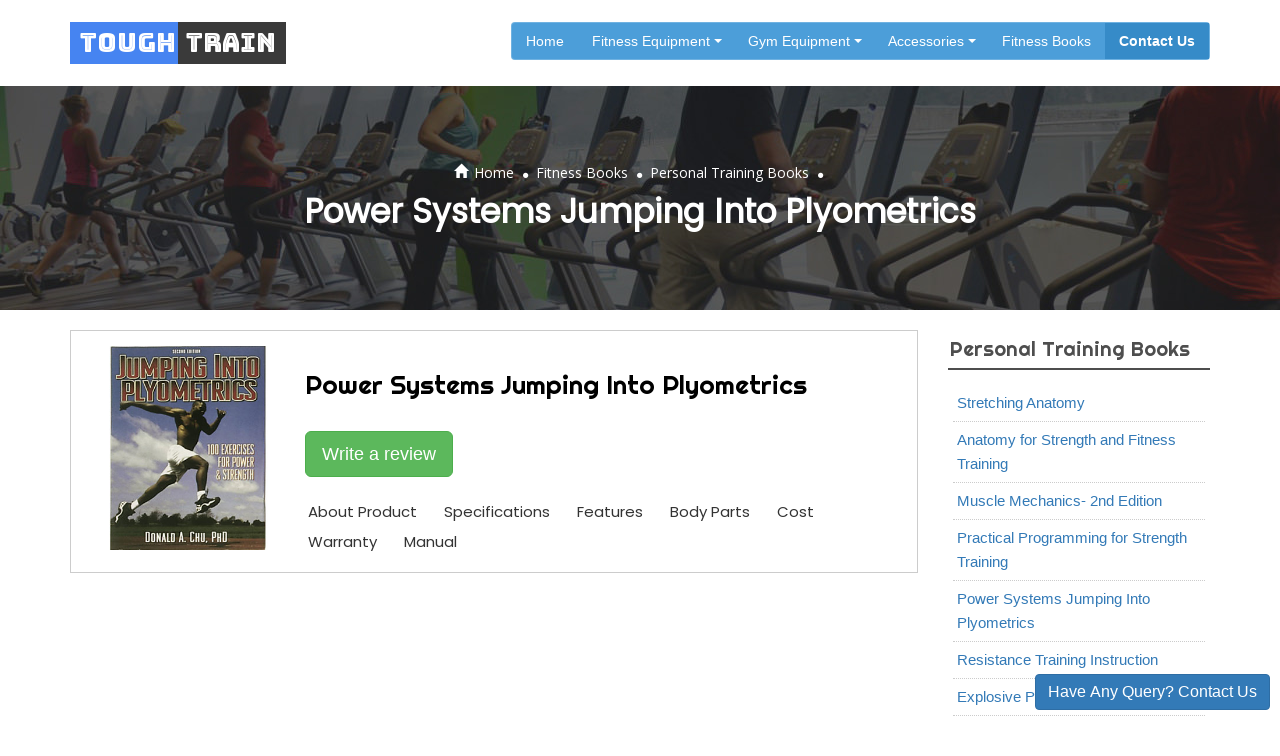

--- FILE ---
content_type: text/html; charset=UTF-8
request_url: https://www.toughtrain.com/fitness-books/personal-training-books/power-systems-jumping-into-plyometrics
body_size: 21043
content:
<!DOCTYPE html PUBLIC "-//W3C//DTD XHTML 1.0 Transitional//EN" "http://www.w3.org/TR/xhtml1/DTD/xhtml1-transitional.dtd">
<html xmlns="http://www.w3.org/1999/xhtml">
<head profile="http://gmpg.org/xfn/11">
<meta http-equiv="Content-Type" content="text/html; charset=UTF-8" />

<meta name='robots' content='index, follow, max-image-preview:large, max-snippet:-1, max-video-preview:-1' />
	<style>img:is([sizes="auto" i], [sizes^="auto," i]) { contain-intrinsic-size: 3000px 1500px }</style>
	
	<!-- This site is optimized with the Yoast SEO plugin v24.8.1 - https://yoast.com/wordpress/plugins/seo/ -->
	<title>Power Systems Jumping Into Plyometrics by Donald A. Chu</title>
	<meta name="description" content="Power Systems Jumping Into Plyometrics is very useful personal training book, written by Donald A. Chu" />
	<link rel="canonical" href="https://www.toughtrain.com/fitness-books/personal-training-books/power-systems-jumping-into-plyometrics" />
	<meta property="og:locale" content="en_US" />
	<meta property="og:type" content="article" />
	<meta property="og:title" content="Power Systems Jumping Into Plyometrics by Donald A. Chu" />
	<meta property="og:description" content="Power Systems Jumping Into Plyometrics is very useful personal training book, written by Donald A. Chu" />
	<meta property="og:url" content="https://www.toughtrain.com/fitness-books/personal-training-books/power-systems-jumping-into-plyometrics" />
	<meta property="og:site_name" content="Fitness Equipment Guide" />
	<meta property="article:modified_time" content="2014-03-20T09:26:37+00:00" />
	<meta property="og:image" content="https://www.toughtrain.com/wp-content/uploads/2013/05/Power-Systems-Jumping-Into-Plyometrics.jpg" />
	<meta property="og:image:width" content="571" />
	<meta property="og:image:height" content="750" />
	<meta property="og:image:type" content="image/jpeg" />
	<meta name="twitter:card" content="summary_large_image" />
	<script type="application/ld+json" class="yoast-schema-graph">{"@context":"https://schema.org","@graph":[{"@type":"WebPage","@id":"https://www.toughtrain.com/fitness-books/personal-training-books/power-systems-jumping-into-plyometrics","url":"https://www.toughtrain.com/fitness-books/personal-training-books/power-systems-jumping-into-plyometrics","name":"Power Systems Jumping Into Plyometrics by Donald A. Chu","isPartOf":{"@id":"https://www.toughtrain.com/#website"},"primaryImageOfPage":{"@id":"https://www.toughtrain.com/fitness-books/personal-training-books/power-systems-jumping-into-plyometrics#primaryimage"},"image":{"@id":"https://www.toughtrain.com/fitness-books/personal-training-books/power-systems-jumping-into-plyometrics#primaryimage"},"thumbnailUrl":"https://www.toughtrain.com/wp-content/uploads/2013/05/Power-Systems-Jumping-Into-Plyometrics.jpg","datePublished":"2013-05-22T11:33:57+00:00","dateModified":"2014-03-20T09:26:37+00:00","description":"Power Systems Jumping Into Plyometrics is very useful personal training book, written by Donald A. Chu","breadcrumb":{"@id":"https://www.toughtrain.com/fitness-books/personal-training-books/power-systems-jumping-into-plyometrics#breadcrumb"},"inLanguage":"en-US","potentialAction":[{"@type":"ReadAction","target":["https://www.toughtrain.com/fitness-books/personal-training-books/power-systems-jumping-into-plyometrics"]}]},{"@type":"ImageObject","inLanguage":"en-US","@id":"https://www.toughtrain.com/fitness-books/personal-training-books/power-systems-jumping-into-plyometrics#primaryimage","url":"https://www.toughtrain.com/wp-content/uploads/2013/05/Power-Systems-Jumping-Into-Plyometrics.jpg","contentUrl":"https://www.toughtrain.com/wp-content/uploads/2013/05/Power-Systems-Jumping-Into-Plyometrics.jpg","width":571,"height":750,"caption":"Power Systems Jumping Into Plyometrics"},{"@type":"BreadcrumbList","@id":"https://www.toughtrain.com/fitness-books/personal-training-books/power-systems-jumping-into-plyometrics#breadcrumb","itemListElement":[{"@type":"ListItem","position":1,"name":"Home","item":"https://www.toughtrain.com/"},{"@type":"ListItem","position":2,"name":"Fitness Books","item":"https://www.toughtrain.com/fitness-books"},{"@type":"ListItem","position":3,"name":"Personal Training Books","item":"https://www.toughtrain.com/fitness-books/personal-training-books"},{"@type":"ListItem","position":4,"name":"Power Systems Jumping Into Plyometrics"}]},{"@type":"WebSite","@id":"https://www.toughtrain.com/#website","url":"https://www.toughtrain.com/","name":"Fitness Equipment Guide","description":"Fitness &amp; Exercise Equipment Review Guide 2020","publisher":{"@id":"https://www.toughtrain.com/#organization"},"potentialAction":[{"@type":"SearchAction","target":{"@type":"EntryPoint","urlTemplate":"https://www.toughtrain.com/?s={search_term_string}"},"query-input":{"@type":"PropertyValueSpecification","valueRequired":true,"valueName":"search_term_string"}}],"inLanguage":"en-US"},{"@type":"Organization","@id":"https://www.toughtrain.com/#organization","name":"Tough Train","url":"https://www.toughtrain.com/","logo":{"@type":"ImageObject","inLanguage":"en-US","@id":"https://www.toughtrain.com/#/schema/logo/image/","url":"https://www.toughtrain.com/wp-content/uploads/2021/06/logo.jpg","contentUrl":"https://www.toughtrain.com/wp-content/uploads/2021/06/logo.jpg","width":214,"height":42,"caption":"Tough Train"},"image":{"@id":"https://www.toughtrain.com/#/schema/logo/image/"}}]}</script>
	<!-- / Yoast SEO plugin. -->


<script type="text/javascript">
/* <![CDATA[ */
window._wpemojiSettings = {"baseUrl":"https:\/\/s.w.org\/images\/core\/emoji\/16.0.1\/72x72\/","ext":".png","svgUrl":"https:\/\/s.w.org\/images\/core\/emoji\/16.0.1\/svg\/","svgExt":".svg","source":{"concatemoji":"https:\/\/www.toughtrain.com\/wp-includes\/js\/wp-emoji-release.min.js?ver=6.8.3"}};
/*! This file is auto-generated */
!function(s,n){var o,i,e;function c(e){try{var t={supportTests:e,timestamp:(new Date).valueOf()};sessionStorage.setItem(o,JSON.stringify(t))}catch(e){}}function p(e,t,n){e.clearRect(0,0,e.canvas.width,e.canvas.height),e.fillText(t,0,0);var t=new Uint32Array(e.getImageData(0,0,e.canvas.width,e.canvas.height).data),a=(e.clearRect(0,0,e.canvas.width,e.canvas.height),e.fillText(n,0,0),new Uint32Array(e.getImageData(0,0,e.canvas.width,e.canvas.height).data));return t.every(function(e,t){return e===a[t]})}function u(e,t){e.clearRect(0,0,e.canvas.width,e.canvas.height),e.fillText(t,0,0);for(var n=e.getImageData(16,16,1,1),a=0;a<n.data.length;a++)if(0!==n.data[a])return!1;return!0}function f(e,t,n,a){switch(t){case"flag":return n(e,"\ud83c\udff3\ufe0f\u200d\u26a7\ufe0f","\ud83c\udff3\ufe0f\u200b\u26a7\ufe0f")?!1:!n(e,"\ud83c\udde8\ud83c\uddf6","\ud83c\udde8\u200b\ud83c\uddf6")&&!n(e,"\ud83c\udff4\udb40\udc67\udb40\udc62\udb40\udc65\udb40\udc6e\udb40\udc67\udb40\udc7f","\ud83c\udff4\u200b\udb40\udc67\u200b\udb40\udc62\u200b\udb40\udc65\u200b\udb40\udc6e\u200b\udb40\udc67\u200b\udb40\udc7f");case"emoji":return!a(e,"\ud83e\udedf")}return!1}function g(e,t,n,a){var r="undefined"!=typeof WorkerGlobalScope&&self instanceof WorkerGlobalScope?new OffscreenCanvas(300,150):s.createElement("canvas"),o=r.getContext("2d",{willReadFrequently:!0}),i=(o.textBaseline="top",o.font="600 32px Arial",{});return e.forEach(function(e){i[e]=t(o,e,n,a)}),i}function t(e){var t=s.createElement("script");t.src=e,t.defer=!0,s.head.appendChild(t)}"undefined"!=typeof Promise&&(o="wpEmojiSettingsSupports",i=["flag","emoji"],n.supports={everything:!0,everythingExceptFlag:!0},e=new Promise(function(e){s.addEventListener("DOMContentLoaded",e,{once:!0})}),new Promise(function(t){var n=function(){try{var e=JSON.parse(sessionStorage.getItem(o));if("object"==typeof e&&"number"==typeof e.timestamp&&(new Date).valueOf()<e.timestamp+604800&&"object"==typeof e.supportTests)return e.supportTests}catch(e){}return null}();if(!n){if("undefined"!=typeof Worker&&"undefined"!=typeof OffscreenCanvas&&"undefined"!=typeof URL&&URL.createObjectURL&&"undefined"!=typeof Blob)try{var e="postMessage("+g.toString()+"("+[JSON.stringify(i),f.toString(),p.toString(),u.toString()].join(",")+"));",a=new Blob([e],{type:"text/javascript"}),r=new Worker(URL.createObjectURL(a),{name:"wpTestEmojiSupports"});return void(r.onmessage=function(e){c(n=e.data),r.terminate(),t(n)})}catch(e){}c(n=g(i,f,p,u))}t(n)}).then(function(e){for(var t in e)n.supports[t]=e[t],n.supports.everything=n.supports.everything&&n.supports[t],"flag"!==t&&(n.supports.everythingExceptFlag=n.supports.everythingExceptFlag&&n.supports[t]);n.supports.everythingExceptFlag=n.supports.everythingExceptFlag&&!n.supports.flag,n.DOMReady=!1,n.readyCallback=function(){n.DOMReady=!0}}).then(function(){return e}).then(function(){var e;n.supports.everything||(n.readyCallback(),(e=n.source||{}).concatemoji?t(e.concatemoji):e.wpemoji&&e.twemoji&&(t(e.twemoji),t(e.wpemoji)))}))}((window,document),window._wpemojiSettings);
/* ]]> */
</script>
<style id='wp-emoji-styles-inline-css' type='text/css'>

	img.wp-smiley, img.emoji {
		display: inline !important;
		border: none !important;
		box-shadow: none !important;
		height: 1em !important;
		width: 1em !important;
		margin: 0 0.07em !important;
		vertical-align: -0.1em !important;
		background: none !important;
		padding: 0 !important;
	}
</style>
<link rel='stylesheet' id='wp-block-library-css' href='https://www.toughtrain.com/wp-includes/css/dist/block-library/style.min.css?ver=6.8.3' type='text/css' media='all' />
<style id='classic-theme-styles-inline-css' type='text/css'>
/*! This file is auto-generated */
.wp-block-button__link{color:#fff;background-color:#32373c;border-radius:9999px;box-shadow:none;text-decoration:none;padding:calc(.667em + 2px) calc(1.333em + 2px);font-size:1.125em}.wp-block-file__button{background:#32373c;color:#fff;text-decoration:none}
</style>
<style id='global-styles-inline-css' type='text/css'>
:root{--wp--preset--aspect-ratio--square: 1;--wp--preset--aspect-ratio--4-3: 4/3;--wp--preset--aspect-ratio--3-4: 3/4;--wp--preset--aspect-ratio--3-2: 3/2;--wp--preset--aspect-ratio--2-3: 2/3;--wp--preset--aspect-ratio--16-9: 16/9;--wp--preset--aspect-ratio--9-16: 9/16;--wp--preset--color--black: #000000;--wp--preset--color--cyan-bluish-gray: #abb8c3;--wp--preset--color--white: #ffffff;--wp--preset--color--pale-pink: #f78da7;--wp--preset--color--vivid-red: #cf2e2e;--wp--preset--color--luminous-vivid-orange: #ff6900;--wp--preset--color--luminous-vivid-amber: #fcb900;--wp--preset--color--light-green-cyan: #7bdcb5;--wp--preset--color--vivid-green-cyan: #00d084;--wp--preset--color--pale-cyan-blue: #8ed1fc;--wp--preset--color--vivid-cyan-blue: #0693e3;--wp--preset--color--vivid-purple: #9b51e0;--wp--preset--gradient--vivid-cyan-blue-to-vivid-purple: linear-gradient(135deg,rgba(6,147,227,1) 0%,rgb(155,81,224) 100%);--wp--preset--gradient--light-green-cyan-to-vivid-green-cyan: linear-gradient(135deg,rgb(122,220,180) 0%,rgb(0,208,130) 100%);--wp--preset--gradient--luminous-vivid-amber-to-luminous-vivid-orange: linear-gradient(135deg,rgba(252,185,0,1) 0%,rgba(255,105,0,1) 100%);--wp--preset--gradient--luminous-vivid-orange-to-vivid-red: linear-gradient(135deg,rgba(255,105,0,1) 0%,rgb(207,46,46) 100%);--wp--preset--gradient--very-light-gray-to-cyan-bluish-gray: linear-gradient(135deg,rgb(238,238,238) 0%,rgb(169,184,195) 100%);--wp--preset--gradient--cool-to-warm-spectrum: linear-gradient(135deg,rgb(74,234,220) 0%,rgb(151,120,209) 20%,rgb(207,42,186) 40%,rgb(238,44,130) 60%,rgb(251,105,98) 80%,rgb(254,248,76) 100%);--wp--preset--gradient--blush-light-purple: linear-gradient(135deg,rgb(255,206,236) 0%,rgb(152,150,240) 100%);--wp--preset--gradient--blush-bordeaux: linear-gradient(135deg,rgb(254,205,165) 0%,rgb(254,45,45) 50%,rgb(107,0,62) 100%);--wp--preset--gradient--luminous-dusk: linear-gradient(135deg,rgb(255,203,112) 0%,rgb(199,81,192) 50%,rgb(65,88,208) 100%);--wp--preset--gradient--pale-ocean: linear-gradient(135deg,rgb(255,245,203) 0%,rgb(182,227,212) 50%,rgb(51,167,181) 100%);--wp--preset--gradient--electric-grass: linear-gradient(135deg,rgb(202,248,128) 0%,rgb(113,206,126) 100%);--wp--preset--gradient--midnight: linear-gradient(135deg,rgb(2,3,129) 0%,rgb(40,116,252) 100%);--wp--preset--font-size--small: 13px;--wp--preset--font-size--medium: 20px;--wp--preset--font-size--large: 36px;--wp--preset--font-size--x-large: 42px;--wp--preset--spacing--20: 0.44rem;--wp--preset--spacing--30: 0.67rem;--wp--preset--spacing--40: 1rem;--wp--preset--spacing--50: 1.5rem;--wp--preset--spacing--60: 2.25rem;--wp--preset--spacing--70: 3.38rem;--wp--preset--spacing--80: 5.06rem;--wp--preset--shadow--natural: 6px 6px 9px rgba(0, 0, 0, 0.2);--wp--preset--shadow--deep: 12px 12px 50px rgba(0, 0, 0, 0.4);--wp--preset--shadow--sharp: 6px 6px 0px rgba(0, 0, 0, 0.2);--wp--preset--shadow--outlined: 6px 6px 0px -3px rgba(255, 255, 255, 1), 6px 6px rgba(0, 0, 0, 1);--wp--preset--shadow--crisp: 6px 6px 0px rgba(0, 0, 0, 1);}:where(.is-layout-flex){gap: 0.5em;}:where(.is-layout-grid){gap: 0.5em;}body .is-layout-flex{display: flex;}.is-layout-flex{flex-wrap: wrap;align-items: center;}.is-layout-flex > :is(*, div){margin: 0;}body .is-layout-grid{display: grid;}.is-layout-grid > :is(*, div){margin: 0;}:where(.wp-block-columns.is-layout-flex){gap: 2em;}:where(.wp-block-columns.is-layout-grid){gap: 2em;}:where(.wp-block-post-template.is-layout-flex){gap: 1.25em;}:where(.wp-block-post-template.is-layout-grid){gap: 1.25em;}.has-black-color{color: var(--wp--preset--color--black) !important;}.has-cyan-bluish-gray-color{color: var(--wp--preset--color--cyan-bluish-gray) !important;}.has-white-color{color: var(--wp--preset--color--white) !important;}.has-pale-pink-color{color: var(--wp--preset--color--pale-pink) !important;}.has-vivid-red-color{color: var(--wp--preset--color--vivid-red) !important;}.has-luminous-vivid-orange-color{color: var(--wp--preset--color--luminous-vivid-orange) !important;}.has-luminous-vivid-amber-color{color: var(--wp--preset--color--luminous-vivid-amber) !important;}.has-light-green-cyan-color{color: var(--wp--preset--color--light-green-cyan) !important;}.has-vivid-green-cyan-color{color: var(--wp--preset--color--vivid-green-cyan) !important;}.has-pale-cyan-blue-color{color: var(--wp--preset--color--pale-cyan-blue) !important;}.has-vivid-cyan-blue-color{color: var(--wp--preset--color--vivid-cyan-blue) !important;}.has-vivid-purple-color{color: var(--wp--preset--color--vivid-purple) !important;}.has-black-background-color{background-color: var(--wp--preset--color--black) !important;}.has-cyan-bluish-gray-background-color{background-color: var(--wp--preset--color--cyan-bluish-gray) !important;}.has-white-background-color{background-color: var(--wp--preset--color--white) !important;}.has-pale-pink-background-color{background-color: var(--wp--preset--color--pale-pink) !important;}.has-vivid-red-background-color{background-color: var(--wp--preset--color--vivid-red) !important;}.has-luminous-vivid-orange-background-color{background-color: var(--wp--preset--color--luminous-vivid-orange) !important;}.has-luminous-vivid-amber-background-color{background-color: var(--wp--preset--color--luminous-vivid-amber) !important;}.has-light-green-cyan-background-color{background-color: var(--wp--preset--color--light-green-cyan) !important;}.has-vivid-green-cyan-background-color{background-color: var(--wp--preset--color--vivid-green-cyan) !important;}.has-pale-cyan-blue-background-color{background-color: var(--wp--preset--color--pale-cyan-blue) !important;}.has-vivid-cyan-blue-background-color{background-color: var(--wp--preset--color--vivid-cyan-blue) !important;}.has-vivid-purple-background-color{background-color: var(--wp--preset--color--vivid-purple) !important;}.has-black-border-color{border-color: var(--wp--preset--color--black) !important;}.has-cyan-bluish-gray-border-color{border-color: var(--wp--preset--color--cyan-bluish-gray) !important;}.has-white-border-color{border-color: var(--wp--preset--color--white) !important;}.has-pale-pink-border-color{border-color: var(--wp--preset--color--pale-pink) !important;}.has-vivid-red-border-color{border-color: var(--wp--preset--color--vivid-red) !important;}.has-luminous-vivid-orange-border-color{border-color: var(--wp--preset--color--luminous-vivid-orange) !important;}.has-luminous-vivid-amber-border-color{border-color: var(--wp--preset--color--luminous-vivid-amber) !important;}.has-light-green-cyan-border-color{border-color: var(--wp--preset--color--light-green-cyan) !important;}.has-vivid-green-cyan-border-color{border-color: var(--wp--preset--color--vivid-green-cyan) !important;}.has-pale-cyan-blue-border-color{border-color: var(--wp--preset--color--pale-cyan-blue) !important;}.has-vivid-cyan-blue-border-color{border-color: var(--wp--preset--color--vivid-cyan-blue) !important;}.has-vivid-purple-border-color{border-color: var(--wp--preset--color--vivid-purple) !important;}.has-vivid-cyan-blue-to-vivid-purple-gradient-background{background: var(--wp--preset--gradient--vivid-cyan-blue-to-vivid-purple) !important;}.has-light-green-cyan-to-vivid-green-cyan-gradient-background{background: var(--wp--preset--gradient--light-green-cyan-to-vivid-green-cyan) !important;}.has-luminous-vivid-amber-to-luminous-vivid-orange-gradient-background{background: var(--wp--preset--gradient--luminous-vivid-amber-to-luminous-vivid-orange) !important;}.has-luminous-vivid-orange-to-vivid-red-gradient-background{background: var(--wp--preset--gradient--luminous-vivid-orange-to-vivid-red) !important;}.has-very-light-gray-to-cyan-bluish-gray-gradient-background{background: var(--wp--preset--gradient--very-light-gray-to-cyan-bluish-gray) !important;}.has-cool-to-warm-spectrum-gradient-background{background: var(--wp--preset--gradient--cool-to-warm-spectrum) !important;}.has-blush-light-purple-gradient-background{background: var(--wp--preset--gradient--blush-light-purple) !important;}.has-blush-bordeaux-gradient-background{background: var(--wp--preset--gradient--blush-bordeaux) !important;}.has-luminous-dusk-gradient-background{background: var(--wp--preset--gradient--luminous-dusk) !important;}.has-pale-ocean-gradient-background{background: var(--wp--preset--gradient--pale-ocean) !important;}.has-electric-grass-gradient-background{background: var(--wp--preset--gradient--electric-grass) !important;}.has-midnight-gradient-background{background: var(--wp--preset--gradient--midnight) !important;}.has-small-font-size{font-size: var(--wp--preset--font-size--small) !important;}.has-medium-font-size{font-size: var(--wp--preset--font-size--medium) !important;}.has-large-font-size{font-size: var(--wp--preset--font-size--large) !important;}.has-x-large-font-size{font-size: var(--wp--preset--font-size--x-large) !important;}
:where(.wp-block-post-template.is-layout-flex){gap: 1.25em;}:where(.wp-block-post-template.is-layout-grid){gap: 1.25em;}
:where(.wp-block-columns.is-layout-flex){gap: 2em;}:where(.wp-block-columns.is-layout-grid){gap: 2em;}
:root :where(.wp-block-pullquote){font-size: 1.5em;line-height: 1.6;}
</style>
<link rel='stylesheet' id='contact-form-7-css' href='https://www.toughtrain.com/wp-content/plugins/contact-form-7/includes/css/styles.css?ver=5.7.7' type='text/css' media='all' />
<link rel='stylesheet' id='wpdiscuz-frontend-css-css' href='https://www.toughtrain.com/wp-content/plugins/wpdiscuz/themes/default/style.css?ver=7.6.38' type='text/css' media='all' />
<style id='wpdiscuz-frontend-css-inline-css' type='text/css'>
 #wpdcom .wpd-blog-administrator .wpd-comment-label{color:#ffffff;background-color:#00B38F;border:none}#wpdcom .wpd-blog-administrator .wpd-comment-author, #wpdcom .wpd-blog-administrator .wpd-comment-author a{color:#00B38F}#wpdcom.wpd-layout-1 .wpd-comment .wpd-blog-administrator .wpd-avatar img{border-color:#00B38F}#wpdcom.wpd-layout-2 .wpd-comment.wpd-reply .wpd-comment-wrap.wpd-blog-administrator{border-left:3px solid #00B38F}#wpdcom.wpd-layout-2 .wpd-comment .wpd-blog-administrator .wpd-avatar img{border-bottom-color:#00B38F}#wpdcom.wpd-layout-3 .wpd-blog-administrator .wpd-comment-subheader{border-top:1px dashed #00B38F}#wpdcom.wpd-layout-3 .wpd-reply .wpd-blog-administrator .wpd-comment-right{border-left:1px solid #00B38F}#wpdcom .wpd-blog-editor .wpd-comment-label{color:#ffffff;background-color:#00B38F;border:none}#wpdcom .wpd-blog-editor .wpd-comment-author, #wpdcom .wpd-blog-editor .wpd-comment-author a{color:#00B38F}#wpdcom.wpd-layout-1 .wpd-comment .wpd-blog-editor .wpd-avatar img{border-color:#00B38F}#wpdcom.wpd-layout-2 .wpd-comment.wpd-reply .wpd-comment-wrap.wpd-blog-editor{border-left:3px solid #00B38F}#wpdcom.wpd-layout-2 .wpd-comment .wpd-blog-editor .wpd-avatar img{border-bottom-color:#00B38F}#wpdcom.wpd-layout-3 .wpd-blog-editor .wpd-comment-subheader{border-top:1px dashed #00B38F}#wpdcom.wpd-layout-3 .wpd-reply .wpd-blog-editor .wpd-comment-right{border-left:1px solid #00B38F}#wpdcom .wpd-blog-author .wpd-comment-label{color:#ffffff;background-color:#00B38F;border:none}#wpdcom .wpd-blog-author .wpd-comment-author, #wpdcom .wpd-blog-author .wpd-comment-author a{color:#00B38F}#wpdcom.wpd-layout-1 .wpd-comment .wpd-blog-author .wpd-avatar img{border-color:#00B38F}#wpdcom.wpd-layout-2 .wpd-comment .wpd-blog-author .wpd-avatar img{border-bottom-color:#00B38F}#wpdcom.wpd-layout-3 .wpd-blog-author .wpd-comment-subheader{border-top:1px dashed #00B38F}#wpdcom.wpd-layout-3 .wpd-reply .wpd-blog-author .wpd-comment-right{border-left:1px solid #00B38F}#wpdcom .wpd-blog-contributor .wpd-comment-label{color:#ffffff;background-color:#00B38F;border:none}#wpdcom .wpd-blog-contributor .wpd-comment-author, #wpdcom .wpd-blog-contributor .wpd-comment-author a{color:#00B38F}#wpdcom.wpd-layout-1 .wpd-comment .wpd-blog-contributor .wpd-avatar img{border-color:#00B38F}#wpdcom.wpd-layout-2 .wpd-comment .wpd-blog-contributor .wpd-avatar img{border-bottom-color:#00B38F}#wpdcom.wpd-layout-3 .wpd-blog-contributor .wpd-comment-subheader{border-top:1px dashed #00B38F}#wpdcom.wpd-layout-3 .wpd-reply .wpd-blog-contributor .wpd-comment-right{border-left:1px solid #00B38F}#wpdcom .wpd-blog-subscriber .wpd-comment-label{color:#ffffff;background-color:#00B38F;border:none}#wpdcom .wpd-blog-subscriber .wpd-comment-author, #wpdcom .wpd-blog-subscriber .wpd-comment-author a{color:#00B38F}#wpdcom.wpd-layout-2 .wpd-comment .wpd-blog-subscriber .wpd-avatar img{border-bottom-color:#00B38F}#wpdcom.wpd-layout-3 .wpd-blog-subscriber .wpd-comment-subheader{border-top:1px dashed #00B38F}#wpdcom .wpd-blog-wpseo_manager .wpd-comment-label{color:#ffffff;background-color:#00B38F;border:none}#wpdcom .wpd-blog-wpseo_manager .wpd-comment-author, #wpdcom .wpd-blog-wpseo_manager .wpd-comment-author a{color:#00B38F}#wpdcom.wpd-layout-1 .wpd-comment .wpd-blog-wpseo_manager .wpd-avatar img{border-color:#00B38F}#wpdcom.wpd-layout-2 .wpd-comment .wpd-blog-wpseo_manager .wpd-avatar img{border-bottom-color:#00B38F}#wpdcom.wpd-layout-3 .wpd-blog-wpseo_manager .wpd-comment-subheader{border-top:1px dashed #00B38F}#wpdcom.wpd-layout-3 .wpd-reply .wpd-blog-wpseo_manager .wpd-comment-right{border-left:1px solid #00B38F}#wpdcom .wpd-blog-wpseo_editor .wpd-comment-label{color:#ffffff;background-color:#00B38F;border:none}#wpdcom .wpd-blog-wpseo_editor .wpd-comment-author, #wpdcom .wpd-blog-wpseo_editor .wpd-comment-author a{color:#00B38F}#wpdcom.wpd-layout-1 .wpd-comment .wpd-blog-wpseo_editor .wpd-avatar img{border-color:#00B38F}#wpdcom.wpd-layout-2 .wpd-comment .wpd-blog-wpseo_editor .wpd-avatar img{border-bottom-color:#00B38F}#wpdcom.wpd-layout-3 .wpd-blog-wpseo_editor .wpd-comment-subheader{border-top:1px dashed #00B38F}#wpdcom.wpd-layout-3 .wpd-reply .wpd-blog-wpseo_editor .wpd-comment-right{border-left:1px solid #00B38F}#wpdcom .wpd-blog-post_author .wpd-comment-label{color:#ffffff;background-color:#00B38F;border:none}#wpdcom .wpd-blog-post_author .wpd-comment-author, #wpdcom .wpd-blog-post_author .wpd-comment-author a{color:#00B38F}#wpdcom .wpd-blog-post_author .wpd-avatar img{border-color:#00B38F}#wpdcom.wpd-layout-1 .wpd-comment .wpd-blog-post_author .wpd-avatar img{border-color:#00B38F}#wpdcom.wpd-layout-2 .wpd-comment.wpd-reply .wpd-comment-wrap.wpd-blog-post_author{border-left:3px solid #00B38F}#wpdcom.wpd-layout-2 .wpd-comment .wpd-blog-post_author .wpd-avatar img{border-bottom-color:#00B38F}#wpdcom.wpd-layout-3 .wpd-blog-post_author .wpd-comment-subheader{border-top:1px dashed #00B38F}#wpdcom.wpd-layout-3 .wpd-reply .wpd-blog-post_author .wpd-comment-right{border-left:1px solid #00B38F}#wpdcom .wpd-blog-guest .wpd-comment-label{color:#ffffff;background-color:#00B38F;border:none}#wpdcom .wpd-blog-guest .wpd-comment-author, #wpdcom .wpd-blog-guest .wpd-comment-author a{color:#00B38F}#wpdcom.wpd-layout-3 .wpd-blog-guest .wpd-comment-subheader{border-top:1px dashed #00B38F}#comments, #respond, .comments-area, #wpdcom{}#wpdcom .ql-editor > *{color:#777777}#wpdcom .ql-editor::before{}#wpdcom .ql-toolbar{border:1px solid #DDDDDD;border-top:none}#wpdcom .ql-container{border:1px solid #DDDDDD;border-bottom:none}#wpdcom .wpd-form-row .wpdiscuz-item input[type="text"], #wpdcom .wpd-form-row .wpdiscuz-item input[type="email"], #wpdcom .wpd-form-row .wpdiscuz-item input[type="url"], #wpdcom .wpd-form-row .wpdiscuz-item input[type="color"], #wpdcom .wpd-form-row .wpdiscuz-item input[type="date"], #wpdcom .wpd-form-row .wpdiscuz-item input[type="datetime"], #wpdcom .wpd-form-row .wpdiscuz-item input[type="datetime-local"], #wpdcom .wpd-form-row .wpdiscuz-item input[type="month"], #wpdcom .wpd-form-row .wpdiscuz-item input[type="number"], #wpdcom .wpd-form-row .wpdiscuz-item input[type="time"], #wpdcom textarea, #wpdcom select{border:1px solid #DDDDDD;color:#777777}#wpdcom .wpd-form-row .wpdiscuz-item textarea{border:1px solid #DDDDDD}#wpdcom input::placeholder, #wpdcom textarea::placeholder, #wpdcom input::-moz-placeholder, #wpdcom textarea::-webkit-input-placeholder{}#wpdcom .wpd-comment-text{color:#777777}#wpdcom .wpd-thread-head .wpd-thread-info{border-bottom:2px solid #00B38F}#wpdcom .wpd-thread-head .wpd-thread-info.wpd-reviews-tab svg{fill:#00B38F}#wpdcom .wpd-thread-head .wpdiscuz-user-settings{border-bottom:2px solid #00B38F}#wpdcom .wpd-thread-head .wpdiscuz-user-settings:hover{color:#00B38F}#wpdcom .wpd-comment .wpd-follow-link:hover{color:#00B38F}#wpdcom .wpd-comment-status .wpd-sticky{color:#00B38F}#wpdcom .wpd-thread-filter .wpdf-active{color:#00B38F;border-bottom-color:#00B38F}#wpdcom .wpd-comment-info-bar{border:1px dashed #33c3a6;background:#e6f8f4}#wpdcom .wpd-comment-info-bar .wpd-current-view i{color:#00B38F}#wpdcom .wpd-filter-view-all:hover{background:#00B38F}#wpdcom .wpdiscuz-item .wpdiscuz-rating > label{color:#DDDDDD}#wpdcom .wpdiscuz-item .wpdiscuz-rating:not(:checked) > label:hover, .wpdiscuz-rating:not(:checked) > label:hover ~ label{}#wpdcom .wpdiscuz-item .wpdiscuz-rating > input ~ label:hover, #wpdcom .wpdiscuz-item .wpdiscuz-rating > input:not(:checked) ~ label:hover ~ label, #wpdcom .wpdiscuz-item .wpdiscuz-rating > input:not(:checked) ~ label:hover ~ label{color:#FFED85}#wpdcom .wpdiscuz-item .wpdiscuz-rating > input:checked ~ label:hover, #wpdcom .wpdiscuz-item .wpdiscuz-rating > input:checked ~ label:hover, #wpdcom .wpdiscuz-item .wpdiscuz-rating > label:hover ~ input:checked ~ label, #wpdcom .wpdiscuz-item .wpdiscuz-rating > input:checked + label:hover ~ label, #wpdcom .wpdiscuz-item .wpdiscuz-rating > input:checked ~ label:hover ~ label, .wpd-custom-field .wcf-active-star, #wpdcom .wpdiscuz-item .wpdiscuz-rating > input:checked ~ label{color:#FFD700}#wpd-post-rating .wpd-rating-wrap .wpd-rating-stars svg .wpd-star{fill:#DDDDDD}#wpd-post-rating .wpd-rating-wrap .wpd-rating-stars svg .wpd-active{fill:#FFD700}#wpd-post-rating .wpd-rating-wrap .wpd-rate-starts svg .wpd-star{fill:#DDDDDD}#wpd-post-rating .wpd-rating-wrap .wpd-rate-starts:hover svg .wpd-star{fill:#FFED85}#wpd-post-rating.wpd-not-rated .wpd-rating-wrap .wpd-rate-starts svg:hover ~ svg .wpd-star{fill:#DDDDDD}.wpdiscuz-post-rating-wrap .wpd-rating .wpd-rating-wrap .wpd-rating-stars svg .wpd-star{fill:#DDDDDD}.wpdiscuz-post-rating-wrap .wpd-rating .wpd-rating-wrap .wpd-rating-stars svg .wpd-active{fill:#FFD700}#wpdcom .wpd-comment .wpd-follow-active{color:#ff7a00}#wpdcom .page-numbers{color:#555;border:#555 1px solid}#wpdcom span.current{background:#555}#wpdcom.wpd-layout-1 .wpd-new-loaded-comment > .wpd-comment-wrap > .wpd-comment-right{background:#FFFAD6}#wpdcom.wpd-layout-2 .wpd-new-loaded-comment.wpd-comment > .wpd-comment-wrap > .wpd-comment-right{background:#FFFAD6}#wpdcom.wpd-layout-2 .wpd-new-loaded-comment.wpd-comment.wpd-reply > .wpd-comment-wrap > .wpd-comment-right{background:transparent}#wpdcom.wpd-layout-2 .wpd-new-loaded-comment.wpd-comment.wpd-reply > .wpd-comment-wrap{background:#FFFAD6}#wpdcom.wpd-layout-3 .wpd-new-loaded-comment.wpd-comment > .wpd-comment-wrap > .wpd-comment-right{background:#FFFAD6}#wpdcom .wpd-follow:hover i, #wpdcom .wpd-unfollow:hover i, #wpdcom .wpd-comment .wpd-follow-active:hover i{color:#00B38F}#wpdcom .wpdiscuz-readmore{cursor:pointer;color:#00B38F}.wpd-custom-field .wcf-pasiv-star, #wpcomm .wpdiscuz-item .wpdiscuz-rating > label{color:#DDDDDD}.wpd-wrapper .wpd-list-item.wpd-active{border-top:3px solid #00B38F}#wpdcom.wpd-layout-2 .wpd-comment.wpd-reply.wpd-unapproved-comment .wpd-comment-wrap{border-left:3px solid #FFFAD6}#wpdcom.wpd-layout-3 .wpd-comment.wpd-reply.wpd-unapproved-comment .wpd-comment-right{border-left:1px solid #FFFAD6}#wpdcom .wpd-prim-button{background-color:#555555;color:#FFFFFF}#wpdcom .wpd_label__check i.wpdicon-on{color:#555555;border:1px solid #aaaaaa}#wpd-bubble-wrapper #wpd-bubble-all-comments-count{color:#1DB99A}#wpd-bubble-wrapper > div{background-color:#1DB99A}#wpd-bubble-wrapper > #wpd-bubble #wpd-bubble-add-message{background-color:#1DB99A}#wpd-bubble-wrapper > #wpd-bubble #wpd-bubble-add-message::before{border-left-color:#1DB99A;border-right-color:#1DB99A}#wpd-bubble-wrapper.wpd-right-corner > #wpd-bubble #wpd-bubble-add-message::before{border-left-color:#1DB99A;border-right-color:#1DB99A}.wpd-inline-icon-wrapper path.wpd-inline-icon-first{fill:#1DB99A}.wpd-inline-icon-count{background-color:#1DB99A}.wpd-inline-icon-count::before{border-right-color:#1DB99A}.wpd-inline-form-wrapper::before{border-bottom-color:#1DB99A}.wpd-inline-form-question{background-color:#1DB99A}.wpd-inline-form{background-color:#1DB99A}.wpd-last-inline-comments-wrapper{border-color:#1DB99A}.wpd-last-inline-comments-wrapper::before{border-bottom-color:#1DB99A}.wpd-last-inline-comments-wrapper .wpd-view-all-inline-comments{background:#1DB99A}.wpd-last-inline-comments-wrapper .wpd-view-all-inline-comments:hover,.wpd-last-inline-comments-wrapper .wpd-view-all-inline-comments:active,.wpd-last-inline-comments-wrapper .wpd-view-all-inline-comments:focus{background-color:#1DB99A}#wpdcom .ql-snow .ql-tooltip[data-mode="link"]::before{content:"Enter link:"}#wpdcom .ql-snow .ql-tooltip.ql-editing a.ql-action::after{content:"Save"}.comments-area{width:auto}
</style>
<link rel='stylesheet' id='wpdiscuz-combo-css-css' href='https://www.toughtrain.com/wp-content/plugins/wpdiscuz/assets/css/wpdiscuz-combo-no_quill.min.css?ver=6.8.3' type='text/css' media='all' />
<script type="text/javascript" src="https://www.toughtrain.com/wp-includes/js/jquery/jquery.min.js?ver=3.7.1" id="jquery-core-js"></script>
<script type="text/javascript" src="https://www.toughtrain.com/wp-includes/js/jquery/jquery-migrate.min.js?ver=3.4.1" id="jquery-migrate-js"></script>
<link rel="https://api.w.org/" href="https://www.toughtrain.com/wp-json/" /><link rel="alternate" title="JSON" type="application/json" href="https://www.toughtrain.com/wp-json/wp/v2/pages/17099" /><link rel='shortlink' href='https://www.toughtrain.com/?p=17099' />
<link rel="alternate" title="oEmbed (JSON)" type="application/json+oembed" href="https://www.toughtrain.com/wp-json/oembed/1.0/embed?url=https%3A%2F%2Fwww.toughtrain.com%2Ffitness-books%2Fpersonal-training-books%2Fpower-systems-jumping-into-plyometrics" />
<link rel="alternate" title="oEmbed (XML)" type="text/xml+oembed" href="https://www.toughtrain.com/wp-json/oembed/1.0/embed?url=https%3A%2F%2Fwww.toughtrain.com%2Ffitness-books%2Fpersonal-training-books%2Fpower-systems-jumping-into-plyometrics&#038;format=xml" />
<meta name="google-site-verification" content="hj9gWXhmDd2mdp8cIWpB4-khAxmbagl45pJTL4J5UcI" />
<link rel="stylesheet" href="https://www.toughtrain.com/wp-content/themes/toughtrain/style.css" type="text/css" media="screen" />
<link rel="alternate" type="application/rss+xml" title="Fitness Equipment Guide RSS Feed" href="https://www.toughtrain.com/feed" />
<link rel="pingback" href="https://www.toughtrain.com/xmlrpc.php" />
<link rel="shortcut icon" href="/favicon.ico" />
<meta name="viewport" content="width=device-width, initial-scale=1, maximum-scale=1, user-scalable=no">

<link rel="preconnect" href="https://fonts.googleapis.com">
<link rel="preconnect" href="https://fonts.gstatic.com" crossorigin>
<link href="https://fonts.googleapis.com/css2?family=Bungee+Inline&family=Open+Sans&family=Poppins&family=Righteous&display=swap" rel="stylesheet">

<link rel="preconnect" href="https://pagead2.googlesyndication.com">
<link rel="preconnect" href="https://googleads.g.doubleclick.net">
<link rel="preconnect" href="https://www.googletagservices.com">
<link rel="preconnect" href="https://www.google-analytics.com">
<link rel="preconnect" href="https://www.gstatic.com">
<link rel="preconnect" href="https://fonts.gstatic.com">

<meta name="theme-color" content="#4c9ed9"/>
<meta name="generator" content="WordPress 6.8.3" />
<link rel="manifest" href="https://www.toughtrain.com/wp-content/themes/toughtrain/js/manifest.json"/>

<link href="https://maxcdn.bootstrapcdn.com/bootstrap/3.3.7/css/bootstrap.min.css" rel="stylesheet" integrity="sha384-BVYiiSIFeK1dGmJRAkycuHAHRg32OmUcww7on3RYdg4Va+PmSTsz/K68vbdEjh4u" crossorigin="anonymous">
<script src="https://maxcdn.bootstrapcdn.com/bootstrap/3.3.7/js/bootstrap.min.js" integrity="sha384-Tc5IQib027qvyjSMfHjOMaLkfuWVxZxUPnCJA7l2mCWNIpG9mGCD8wGNIcPD7Txa" crossorigin="anonymous"></script>


	
<script async src="//pagead2.googlesyndication.com/pagead/js/adsbygoogle.js"></script>
<script>
     (adsbygoogle = window.adsbygoogle || []).push({
          google_ad_client: "ca-pub-1282097761485285",
          enable_page_level_ads: true
     });
</script>


<!-- Google Tag Manager -->
<script>(function(w,d,s,l,i){w[l]=w[l]||[];w[l].push({'gtm.start':
new Date().getTime(),event:'gtm.js'});var f=d.getElementsByTagName(s)[0],
j=d.createElement(s),dl=l!='dataLayer'?'&l='+l:'';j.async=true;j.src=
'https://www.googletagmanager.com/gtm.js?id='+i+dl;f.parentNode.insertBefore(j,f);
})(window,document,'script','dataLayer','GTM-NM6K5C3');</script>
<!-- End Google Tag Manager -->


<!-- Global site tag (gtag.js) - Google Analytics -->
<script async src="https://www.googletagmanager.com/gtag/js?id=G-B7C1GKY33V"></script>
<script>
  window.dataLayer = window.dataLayer || [];
  function gtag(){dataLayer.push(arguments);}
  gtag('js', new Date());

  gtag('config', 'G-B7C1GKY33V');
</script>

</head>

<body>

<!-- Google Tag Manager (noscript) -->
<noscript><iframe src="https://www.googletagmanager.com/ns.html?id=GTM-NM6K5C3" height="0" width="0" style="display:none;visibility:hidden"></iframe></noscript>
<!-- End Google Tag Manager (noscript) -->

<header><div class="container"> 

<link href="https://www.toughtrain.com/wp-content/themes/toughtrain/ddmenu/ddmenu.css" rel="stylesheet" type="text/css" />
<script src="https://www.toughtrain.com/wp-content/themes/toughtrain/ddmenu/ddmenu.js" type="text/javascript"></script>

<a class="navbar-brand" href="https://www.toughtrain.com" title="ToughTrain - Fitness Products"><span>Tough</span><span>Train</span></a>

<nav id="ddmenu"> 
    <div class="menu-icon"></div>
    <ul>
        <li class="no-sub"><a class="top-heading" href="https://www.toughtrain.com/">Home</a></li>
		
		<li><span class="top-heading">Fitness Equipment </span><i class="caret"></i>
            <div class="dropdown left-aligned">
            <div class="dd-inner">
					<ul class="column">
						<li><a href="https://www.toughtrain.com/fitness-equipments">Equipment Brands</a></li>
						<li><a href="https://www.toughtrain.com/fitness-equipments/treadmills">Treadmills</a></li>
						<li><a href="https://www.toughtrain.com/fitness-equipments/elliptical-cross-trainer">Elliptical</a></li>
						<li><a href="https://www.toughtrain.com/fitness-equipments/exercise-bike">Exercise Bikes</a></li>
						<li><a href="https://www.toughtrain.com/fitness-equipments/cardio-equipments">Cardio Equipment</a></li>
						<li><a href="https://www.toughtrain.com/fitness-equipments/steppers">Steppers</a></li>
					</ul>
                    <ul class="column"> 
						<li><a href="https://www.toughtrain.com/fitness-equipments/home-gym">Home Gyms</a></li>
						<li><a href="https://www.toughtrain.com/fitness-equipments/rowing-machine">Rowing Machine</a></li>
						<li><a href="https://www.toughtrain.com/fitness-equipments/incline-trainer">Incline Trainer</a></li>
						<li><a href="https://www.toughtrain.com/fitness-equipments/strength-machines">Strength Machines</a></li>
						<li><a href="https://www.toughtrain.com/fitness-equipments/arc-trainer">Arc Trainers</a></li>
						<li><a href="https://www.toughtrain.com/fitness-equipments/vibration-training">Vibration Training</a></li>
                    </ul>
            </div>
            </div>
        </li>
		
		<li><span class="top-heading">Gym Equipment </span><i class="caret"></i>
            <div class="dropdown left-aligned">
            <div class="dd-inner">
					<ul class="column">
						<li><a href="https://www.toughtrain.com/gym-equipments/dumbbell">Dumbells</a></li>			
                        <li><a href="https://www.toughtrain.com/gym-equipments/ab-rollers">Ab Rollers</a></li>						
						<li><a href="https://www.toughtrain.com/gym-equipments/barbell">Barbells</a></li>
						<li><a href="https://www.toughtrain.com/gym-equipments/bench">Benches</a></li>
						<li><a href="https://www.toughtrain.com/gym-equipments/cable-machine">Cable Machine</a></li>
						<li><a href="https://www.toughtrain.com/gym-equipments/arm-machine">Arm Machine</a></li>
						<li><a href="https://www.toughtrain.com/gym-equipments/back-machine">Back Machine</a></li>
						<li><a href="https://www.toughtrain.com/gym-equipments/leg-machine">Leg Machine</a></li>
						<li><a href="https://www.toughtrain.com/gym-equipments/chest-shoulder-machine">Chest Shoulder Machine</a></li>
                    </ul>
                    <ul class="column">
						<li><a href="https://www.toughtrain.com/gym-equipments/abdominal-machine">Abdominal Machine</a></li>
						<li><a href="https://www.toughtrain.com/gym-equipments/free-weights">Free Weights for Gym</a></li>
						<li><a href="https://www.toughtrain.com/gym-equipments/kettlebell">Kettlebells</a></li>						
						<li><a href="https://www.toughtrain.com/gym-equipments/power-rack">Power Racks</a></li>
						<li><a href="https://www.toughtrain.com/gym-equipments/push-up-bar">Push up Bars</a></li>
						<li><a href="https://www.toughtrain.com/gym-equipments/roman-chair">Roman Chairs</a></li>
						<li><a href="https://www.toughtrain.com/gym-equipments/smith-machine">Smith Machine</a></li>
						<li><a href="https://www.toughtrain.com/gym-equipments/storage-racks">Storage Racks</a></li>
                    </ul>
            </div>
            </div>
        </li>
		
		
		<li><span class="top-heading">Accessories</span><i class="caret"></i>
            <div class="dropdown right-aligned">
             <div class="dd-inner">
                    <ul class="column">
                        <li><a href="https://www.toughtrain.com/fitness-accessories/aerobie">Aerobie</a></li>
						<li><a href="https://www.toughtrain.com/fitness-accessories/baoding-balls">Baoding Balls</a></li>
						<li><a href="https://www.toughtrain.com/fitness-accessories/resistance-bands">Exercise Bands</a></li>
						<li><a href="https://www.toughtrain.com/fitness-accessories/exercise-belts">Exercise Belts</a></li>
						<li><a href="https://www.toughtrain.com/fitness-accessories/exercise-mat">Exercise Mats</a></li>
						<li><a href="https://www.toughtrain.com/fitness-accessories/exercise-balls">Gym Balls</a></li>
						<li><a href="https://www.toughtrain.com/fitness-accessories/punching-bag">Punching Bags</a></li>
						
                    </ul>
					<ul class="column">
						<li><a href="https://www.toughtrain.com/fitness-accessories/gloves">Exercise Gloves</a></li>
						<li><a href="https://www.toughtrain.com/fitness-accessories/bosu">Bosu</a></li>
						<li><a href="https://www.toughtrain.com/fitness-accessories/bulgarian-bag">Bulgarian Bags</a></li>
						<li><a href="https://www.toughtrain.com/fitness-accessories/bull-worker">Bull Worker</a></li>
						<li><a href="https://www.toughtrain.com/fitness-accessories/chi-machine">Chi Machines</a></li>
						<li><a href="https://www.toughtrain.com/fitness-accessories/thigh-master">Thigh Master</a></li>
           			</ul>	
		    </div>
            </div>
        </li>
		
		<li class="no-sub"><a class="top-heading" href="https://www.toughtrain.com/fitness-books">Fitness Books</a></li>		
		<li class="no-sub booknow"><a class="top-heading" href="https://www.toughtrain.com/contact">Contact Us</a></li>
		
    </ul>
</nav>

</div></header><div class="topheading"><div class="breadcrumb"><div class="container"><a href="/" class="home">Home</a> <strong>.</strong> <a href="https://www.toughtrain.com"></a> <a href="https://www.toughtrain.com/fitness-books">Fitness Books</a>  <strong>.</strong>  <a href="https://www.toughtrain.com/fitness-books/personal-training-books">Personal Training Books</a>  <strong>.</strong>  <span class="current">Power Systems Jumping Into Plyometrics</span></div></div></div>
<section>
<div class="container">
<div class="row"><div class="col-md-9"><div class="col-md-12 productshort padding-15"><div class="col-md-3 padding-0"><img src="https://www.toughtrain.com/images/17099-power-systems-jumping-into-plyometrics.jpg" alt="Power Systems Jumping Into Plyometrics" class="img-responsive"/></div><div class="col-md-9"><h1>Power Systems Jumping Into Plyometrics</h1><div><a class="btn btn-success btn-lg" href="#review">Write a review</a></div><div><span>About Product</span> <span>Specifications</span> <span>Features</span> <span>Body Parts</span> <span>Cost</span> <span>Warranty</span> <span>Manual</span></div></div></div><div class="post-content box_style_1"><p><script async src="//pagead2.googlesyndication.com/pagead/js/adsbygoogle.js"></script>
<!-- ToughTrain-Responsive -->
<ins class="adsbygoogle"
     style="display:block"
     data-ad-client="ca-pub-1282097761485285"
     data-ad-slot="9111873701"
     data-ad-format="auto"></ins>
<script>
(adsbygoogle = window.adsbygoogle || []).push({});
</script></p><h2>Power Systems Jumping Into Plyometrics</h2><a id="about"></a><h3>Author of Power Systems Jumping Into Plyometrics Book </h3>
<p><strong>Author</strong> -Donald A. Chu</p>
<p><strong>Price in USD</strong> - $14.14</p>
<p><strong>Publisher</strong>-Power Systems</p>
<p><strong>Publication Date</strong>-2nd Edition, November 8, 2011</p>
<p><script async src="//pagead2.googlesyndication.com/pagead/js/adsbygoogle.js"></script>
<!-- ToughTrain-Responsive -->
<ins class="adsbygoogle"
     style="display:block"
     data-ad-client="ca-pub-1282097761485285"
     data-ad-slot="9111873701"
     data-ad-format="auto"></ins>
<script>
(adsbygoogle = window.adsbygoogle || []).push({});
</script></p><p><script async src="//pagead2.googlesyndication.com/pagead/js/adsbygoogle.js"></script>
<ins class="adsbygoogle"
     style="display:block; text-align:center;"
     data-ad-layout="in-article"
     data-ad-format="fluid"
     data-ad-client="ca-pub-1282097761485285"
     data-ad-slot="6661775183"></ins>
<script>
     (adsbygoogle = window.adsbygoogle || []).push({});
</script></p><hr class="hr"/><hr class="hr"/></div><!-- end of .box_style_1 //--><div class="post-content box_style_1"></div><div class="post-content box_style_1"><hr class="hr"/><a id="review"></a>    <div class="wpdiscuz_top_clearing"></div>
    <div id='comments' class='comments-area'><div id='respond' style='width: 0;height: 0;clear: both;margin: 0;padding: 0;'></div>    <div id="wpdcom" class="wpdiscuz_unauth wpd-default wpd-layout-3 wpd-comments-open">
                    <div class="wc_social_plugin_wrapper">
                            </div>
            <div class="wpd-form-wrap">
                <div class="wpd-form-head">
                                        <div class="wpd-auth">
                                                <div class="wpd-login">
                                                    </div>
                    </div>
                </div>
                                        <div
            class="wpd-form wpd-form-wrapper wpd-main-form-wrapper" id='wpd-main-form-wrapper-0_0'>
                                        <form  method="post" enctype="multipart/form-data" data-uploading="false" class="wpd_comm_form wpd_main_comm_form"                >
                                        <div class="wpd-field-comment">
                        <div class="wpdiscuz-item wc-field-textarea">
                            <div class="wpdiscuz-textarea-wrap wpd-txt">
                                                                                                        <div class="wpd-avatar">
                                        <img alt='guest' src='https://secure.gravatar.com/avatar/16e2101334e80247e8c09973a0c54e1474e362ec3b3118c0519f35368b32f50d?s=56&#038;d=mm&#038;r=g' srcset='https://secure.gravatar.com/avatar/16e2101334e80247e8c09973a0c54e1474e362ec3b3118c0519f35368b32f50d?s=112&#038;d=mm&#038;r=g 2x' class='avatar avatar-56 photo' height='56' width='56' loading='lazy' decoding='async'/>                                    </div>
                                                <div class="wpd-textarea-wrap">
                <div id="wpd-editor-char-counter-0_0"
                     class="wpd-editor-char-counter"></div>
                <label style="display: none;" for="wc-textarea-0_0">Label</label>
                <textarea
                    id="wc-textarea-0_0"   placeholder="Be the First to Comment!"
                    aria-label="Be the First to Comment!" name="wc_comment"
                    class="wc_comment wpd-field"></textarea>
            </div>
            <div class="wpd-editor-buttons-right">
                            </div>
                                        </div>
                        </div>
                    </div>
                    <div class="wpd-form-foot" style='display:none;'>
                        <div class="wpdiscuz-textarea-foot">
                                                        <div class="wpdiscuz-button-actions"></div>
                        </div>
                                <div class="wpd-form-row">
                    <div class="wpd-form-col-left">
                        <div class="wpdiscuz-item wc_name-wrapper wpd-has-icon">
                                    <div class="wpd-field-icon"><i
                            class="fas fa-user"></i>
                    </div>
                                    <input id="wc_name-0_0" value="" required='required' aria-required='true'                       class="wc_name wpd-field" type="text"
                       name="wc_name"
                       placeholder="Name*"
                       maxlength="50" pattern='.{3,50}'                       title="">
                <label for="wc_name-0_0"
                       class="wpdlb">Name*</label>
                            </div>
                        <div class="wpdiscuz-item wc_email-wrapper wpd-has-icon">
                                    <div class="wpd-field-icon"><i
                            class="fas fa-at"></i>
                    </div>
                                    <input id="wc_email-0_0" value="" required='required' aria-required='true'                       class="wc_email wpd-field" type="email"
                       name="wc_email"
                       placeholder="Email*"/>
                <label for="wc_email-0_0"
                       class="wpdlb">Email*</label>
                            </div>
                    </div>
                <div class="wpd-form-col-right">
                    <div class="wc-field-submit">
                                        <input id="wpd-field-submit-0_0"
                   class="wc_comm_submit wpd_not_clicked wpd-prim-button" type="submit"
                   name="submit" value="Post Comment"
                   aria-label="Post Comment"/>
        </div>
                </div>
                    <div class="clearfix"></div>
        </div>
                            </div>
                                        <input type="hidden" class="wpdiscuz_unique_id" value="0_0"
                           name="wpdiscuz_unique_id">
                                    </form>
                        </div>
                <div id="wpdiscuz_hidden_secondary_form" style="display: none;">
                    <div
            class="wpd-form wpd-form-wrapper wpd-secondary-form-wrapper" id='wpd-secondary-form-wrapper-wpdiscuzuniqueid' style='display: none;'>
                            <div class="wpd-secondary-forms-social-content"></div>
                <div class="clearfix"></div>
                                        <form  method="post" enctype="multipart/form-data" data-uploading="false" class="wpd_comm_form wpd-secondary-form-wrapper"                >
                                        <div class="wpd-field-comment">
                        <div class="wpdiscuz-item wc-field-textarea">
                            <div class="wpdiscuz-textarea-wrap wpd-txt">
                                                                                                        <div class="wpd-avatar">
                                        <img alt='guest' src='https://secure.gravatar.com/avatar/e1f55ea11784598067355e9c4268cdefa84a291fe6654acce39367734296df6f?s=56&#038;d=mm&#038;r=g' srcset='https://secure.gravatar.com/avatar/e1f55ea11784598067355e9c4268cdefa84a291fe6654acce39367734296df6f?s=112&#038;d=mm&#038;r=g 2x' class='avatar avatar-56 photo' height='56' width='56' loading='lazy' decoding='async'/>                                    </div>
                                                <div class="wpd-textarea-wrap">
                <div id="wpd-editor-char-counter-wpdiscuzuniqueid"
                     class="wpd-editor-char-counter"></div>
                <label style="display: none;" for="wc-textarea-wpdiscuzuniqueid">Label</label>
                <textarea
                    id="wc-textarea-wpdiscuzuniqueid"   placeholder="Join the discussion"
                    aria-label="Join the discussion" name="wc_comment"
                    class="wc_comment wpd-field"></textarea>
            </div>
            <div class="wpd-editor-buttons-right">
                            </div>
                                        </div>
                        </div>
                    </div>
                    <div class="wpd-form-foot" style='display:none;'>
                        <div class="wpdiscuz-textarea-foot">
                                                        <div class="wpdiscuz-button-actions"></div>
                        </div>
                                <div class="wpd-form-row">
                    <div class="wpd-form-col-left">
                        <div class="wpdiscuz-item wc_name-wrapper wpd-has-icon">
                                    <div class="wpd-field-icon"><i
                            class="fas fa-user"></i>
                    </div>
                                    <input id="wc_name-wpdiscuzuniqueid" value="" required='required' aria-required='true'                       class="wc_name wpd-field" type="text"
                       name="wc_name"
                       placeholder="Name*"
                       maxlength="50" pattern='.{3,50}'                       title="">
                <label for="wc_name-wpdiscuzuniqueid"
                       class="wpdlb">Name*</label>
                            </div>
                        <div class="wpdiscuz-item wc_email-wrapper wpd-has-icon">
                                    <div class="wpd-field-icon"><i
                            class="fas fa-at"></i>
                    </div>
                                    <input id="wc_email-wpdiscuzuniqueid" value="" required='required' aria-required='true'                       class="wc_email wpd-field" type="email"
                       name="wc_email"
                       placeholder="Email*"/>
                <label for="wc_email-wpdiscuzuniqueid"
                       class="wpdlb">Email*</label>
                            </div>
                    </div>
                <div class="wpd-form-col-right">
                    <div class="wc-field-submit">
                                        <input id="wpd-field-submit-wpdiscuzuniqueid"
                   class="wc_comm_submit wpd_not_clicked wpd-prim-button" type="submit"
                   name="submit" value="Post Comment"
                   aria-label="Post Comment"/>
        </div>
                </div>
                    <div class="clearfix"></div>
        </div>
                            </div>
                                        <input type="hidden" class="wpdiscuz_unique_id" value="wpdiscuzuniqueid"
                           name="wpdiscuz_unique_id">
                                    </form>
                        </div>
                </div>
                    </div>
                        <div id="wpd-threads" class="wpd-thread-wrapper">
                <div class="wpd-thread-head">
                    <div class="wpd-thread-info "
                         data-comments-count="0">
                        <span class='wpdtc' title='0'>0</span> Comments                    </div>
                                        <div class="wpd-space"></div>
                    <div class="wpd-thread-filter">
                                            </div>
                </div>
                <div class="wpd-comment-info-bar">
                    <div class="wpd-current-view"><i
                            class="fas fa-quote-left"></i> Inline Feedbacks                    </div>
                    <div class="wpd-filter-view-all">View all comments</div>
                </div>
                                <div class="wpd-thread-list">
                    <!-- // From wpDiscuz's Caches // -->                    <div class="wpdiscuz-comment-pagination">
                                            </div>
                </div>
            </div>
                </div>
        </div>
    <div id="wpdiscuz-loading-bar"
         class="wpdiscuz-loading-bar-unauth"></div>
    <div id="wpdiscuz-comment-message"
         class="wpdiscuz-comment-message-unauth"></div>
    <hr class="hr"/></div></div><!-- endo of .col-md-9 //--><aside class="col-md-3">

<div class="widget"><h2><a href="https://www.toughtrain.com/fitness-books/personal-training-books">Personal Training Books</a></h2><ul class="pagemenu"><li><a href="https://www.toughtrain.com/fitness-books/personal-training-books/stretching-anatomy">Stretching Anatomy</a></li>
<li><a href="https://www.toughtrain.com/fitness-books/personal-training-books/anatomy-for-strength-and-fitness-training">Anatomy for Strength and Fitness Training</a></li>
<li><a href="https://www.toughtrain.com/fitness-books/personal-training-books/muscle-mechanics-2nd-edition">Muscle Mechanics- 2nd Edition</a></li>
<li><a href="https://www.toughtrain.com/fitness-books/personal-training-books/practical-programming-for-strength-training">Practical Programming for Strength Training</a></li>
<li><a href="https://www.toughtrain.com/fitness-books/personal-training-books/power-systems-jumping-into-plyometrics" aria-current="page">Power Systems Jumping Into Plyometrics</a></li>
<li><a href="https://www.toughtrain.com/fitness-books/personal-training-books/resistance-training-instruction">Resistance Training Instruction</a></li>
<li><a href="https://www.toughtrain.com/fitness-books/personal-training-books/explosive-power-and-strength">Explosive Power and Strength</a></li>
<li><a href="https://www.toughtrain.com/fitness-books/personal-training-books/strength-training-anatomy">Strength Training Anatomy</a></li>
<li><a href="https://www.toughtrain.com/fitness-books/personal-training-books/designing-resistance-training-programs">Designing Resistance Training Programs</a></li>
<li><a href="https://www.toughtrain.com/fitness-books/personal-training-books/athletic-body-in-balance">Athletic Body in Balance</a></li>
<li><a href="https://www.toughtrain.com/fitness-books/personal-training-books/periodization-training-for-sports">Periodization Training for Sports</a></li>
<li><a href="https://www.toughtrain.com/fitness-books/personal-training-books/total-body-plan">Total Body Plan</a></li>
</ul></div>
<div class="widget">
	<p><script async src="//pagead2.googlesyndication.com/pagead/js/adsbygoogle.js"></script>
<ins class="adsbygoogle"
     style="display:block"
     data-ad-format="autorelaxed"
     data-ad-client="ca-pub-1282097761485285"
     data-ad-slot="8189289900"></ins>
<script>
     (adsbygoogle = window.adsbygoogle || []).push({});
</script></p></div>

</aside>		  	</div><!-- endo of .row //-->	
</div>
</section><!-- end of #section -->


<footer class="footer">
<div class="container">

<div class="row footerwidgets">
	
	<div class="col-md-3 col-sm-6">
		<div id="text-5" class="widget radius widget_text"><h2><span>Fitness Section</span></h2>			<div class="textwidget"><ul>
  <li><a href="https://www.toughtrain.com/fitness-equipments">Fitness Equipment</a></li>
  <li><a href="https://www.toughtrain.com/gym-equipments">Gym Equipment</a></li>
  <li><a href="https://www.toughtrain.com/fitness-accessories">Fitness Accessories</a></li>
  <li><a href="https://www.toughtrain.com/fitness-nutrition">Fitness and Nutrition</a></li>
  <li><a href="https://www.toughtrain.com/wellness-products">Fitness  Products</a></li>
  <li><a href="https://www.toughtrain.com/workouts">Exercise Workouts</a></li>
  <li><a href="https://www.toughtrain.com/fitness-books">Fitness Books</a>, <a href="https://www.toughtrain.com/health-articles">Health Articles</a></li>
</ul></div>
		</div>	</div>
	
	<div class="col-md-3 col-sm-6">
		<div id="text-8" class="widget widget_text"><h2><span>Fitness Products</span></h2>			<div class="textwidget"><ul>
<li><a href="https://www.toughtrain.com/wellness-products/blood-pressure-monitor">Blood Pressure Monitor</a></li>
<li><a href="https://www.toughtrain.com/wellness-products/digital-thermometers">Digital Thermometers</a></li>
<li><a href="https://www.toughtrain.com/wellness-products/glucose-meter">Glucose Meter</a></li>
<li><a href="https://www.toughtrain.com/wellness-products/heart-rate-monitor">Heart Rate Monitor</a></li>
<li><a href="https://www.toughtrain.com/wellness-products/massager">Massagers</a></li>
<li><a href="https://www.toughtrain.com/wellness-products/pedometer">Pedometers</a></li>
<li><a href="https://www.toughtrain.com/wellness-products/pulse-oximeter">Pulse Oximeter</a></li>
</ul></div>
		</div>	</div>
	
	<div class="col-md-3 col-sm-6">
		<div id="text-6" class="widget radius widget_text"><h2><span>Fitness Articles</span></h2>			<div class="textwidget"><ul>
<li><a href="https://www.toughtrain.com/top-10">Top 10 List</a></li>
<li><a href="https://www.toughtrain.com/protein-supplements">Protein Supplements</a></li>
<li><a href="https://www.toughtrain.com/women-health">Women Health</a></li>
<li><a href="https://www.toughtrain.com/men-health">Men Health</a></li>
<li><a href="https://www.toughtrain.com/diet-fitness">Diet &#038; Fitness</a></li>
<li><a href="https://www.toughtrain.com/products-articles">Products Articles</a></li>
<li><a href="https://www.toughtrain.com/reviews">Reviews</a></li>
</ul></div>
		</div>	</div>
	
	<div class="col-md-3 col-sm-6">
		<div id="text-7" class="widget radius widget_text"><h2><span>Fitness Nutritions</span></h2>			<div class="textwidget"><ul>
<li><a href="https://www.toughtrain.com/fitness-nutrition/protein-bars">Protien Bars</a>, <a href="https://www.toughtrain.com/fitness-nutrition/protein-supplements">Protien Supplements</a></li>
<li><a href="https://www.toughtrain.com/fitness-nutrition/bcaa">BCAA Supplements</a></li>
<li><a href="https://www.toughtrain.com/fitness-nutrition/creatine-supplement">Creatine Supplement</a></li>
<li><a href="https://www.toughtrain.com/fitness-nutrition/post-workout-supplement">Post Workout Supplements</a></li>
<li><a href="https://www.toughtrain.com/fitness-nutrition/pre-workout-supplement">Pre Workout Supplements</a></li>
<li><a href="https://www.toughtrain.com/fitness-nutrition/weight-gain-supplement">Weight Gain Supplements</a></li>
<li><a href="https://www.toughtrain.com/fitness-nutrition/weight-loss-supplement">Weight Loss Supplements</a></li>
</ul></div>
		</div>	</div>
				
</div>
<div class="row">
<div class="container footerlink">

<p>&copy; 2026 ToughTrain.com (<a href="https://www.toughtrain.com">Fitness Equipment Guide</a>). All Rights Reserves <a href="https://www.toughtrain.com">www.toughtrain.com</a></a> | <a href="https://www.toughtrain.com/disclaimer-privacy-policy">Disclaimer</a> | <a href="https://www.toughtrain.com/contact">Contact Us</a>  | <a href="https://www.toughtrain.com/sitemap">Sitemap</a></p> 

<p><strong>Disclaimer:</strong> ToughTrain.com provides the information which is periodically updated, no guarantee is given that the information provided in this website is correct, complete, and/or up-to-date. The materials contained on this website are provided for general information purposes only and do not constitute legal or other professional advice on any subject matter. ToughTrain.com does not accept any responsibility for any loss which may arise from reliance on information contained on this site.</p> 

</div>
</div>



<!-- contact form start -->
<button type="button" class="btn btn-primary btn-md contactus" data-toggle="modal" data-target="#myModal">Have Any Query? Contact Us</button>
  <!-- Modal -->
  <div class="modal fade pform" id="myModal" role="dialog">
  <div class="modal-dialog">
      <!-- Modal content-->
      <div class="modal-content">
        <div class="modal-header pclose">
          <button type="button" class="close" data-dismiss="modal">&times;</button>
        </div>
        <div class="modal-body popupform">
          
<div class="wpcf7 no-js" id="wpcf7-f14753-o1" lang="en-US" dir="ltr">
<div class="screen-reader-response"><p role="status" aria-live="polite" aria-atomic="true"></p> <ul></ul></div>
<form action="/fitness-books/personal-training-books/power-systems-jumping-into-plyometrics#wpcf7-f14753-o1" method="post" class="wpcf7-form init" aria-label="Contact form" novalidate="novalidate" data-status="init">
<div style="display: none;">
<input type="hidden" name="_wpcf7" value="14753" />
<input type="hidden" name="_wpcf7_version" value="5.7.7" />
<input type="hidden" name="_wpcf7_locale" value="en_US" />
<input type="hidden" name="_wpcf7_unit_tag" value="wpcf7-f14753-o1" />
<input type="hidden" name="_wpcf7_container_post" value="0" />
<input type="hidden" name="_wpcf7_posted_data_hash" value="" />
<input type="hidden" name="_wpcf7_recaptcha_response" value="" />
</div>
<div class="bookingcform">
	<h2>Have Any Query? Contact Us
	</h2>
	<div class="formcol1">
		<p><label>Name</label><span class="wpcf7-form-control-wrap" data-name="your-name"><input size="40" class="wpcf7-form-control wpcf7-text wpcf7-validates-as-required" aria-required="true" aria-invalid="false" value="" type="text" name="your-name" /></span>
		</p>
	<hr />
		<p><label>Email</label><span class="wpcf7-form-control-wrap" data-name="your-email"><input size="40" class="wpcf7-form-control wpcf7-text wpcf7-email wpcf7-validates-as-required wpcf7-validates-as-email" aria-required="true" aria-invalid="false" value="" type="email" name="your-email" /></span>
		</p>
	<hr />
		<p><label>Mobile</label><span class="wpcf7-form-control-wrap" data-name="tel-135"><input size="40" class="wpcf7-form-control wpcf7-text wpcf7-tel wpcf7-validates-as-required wpcf7-validates-as-tel" aria-required="true" aria-invalid="false" value="" type="tel" name="tel-135" /></span>
		</p>
	<hr />
	</div>
	<div class="formcol2">
		<p><label>City</label><span class="wpcf7-form-control-wrap" data-name="your-city"><input size="40" class="wpcf7-form-control wpcf7-text wpcf7-validates-as-required" aria-required="true" aria-invalid="false" value="" type="text" name="your-city" /></span>
		</p>
	<hr />
		<p><label>Country</label><span class="wpcf7-form-control-wrap" data-name="your-country"><input size="40" class="wpcf7-form-control wpcf7-text wpcf7-validates-as-required" aria-required="true" aria-invalid="false" value="" type="text" name="your-country" /></span>
		</p>
	<hr />
		<p><label>Subject</label>
		<hr /><span class="wpcf7-form-control-wrap" data-name="your-subject"><select class="wpcf7-form-control wpcf7-select wpcf7-validates-as-required" aria-required="true" aria-invalid="false" name="your-subject"><option value="General Enquiry">General Enquiry</option><option value="Buy New Fitness Equipments">Buy New Fitness Equipments</option><option value="Buy/Sell Used Fitness Equipments">Buy/Sell Used Fitness Equipments</option><option value="Ask Question">Ask Question</option><option value="Market Your Product">Market Your Product</option><option value="Other">Other</option></select></span>
		</p>
	<hr />
	</div>
	<div class="formcol3">
		<p><label>Your Message</label>
		<hr /><span class="wpcf7-form-control-wrap" data-name="your-message"><textarea cols="40" rows="10" class="wpcf7-form-control wpcf7-textarea wpcf7-validates-as-required" aria-required="true" aria-invalid="false" name="your-message"></textarea></span>
		</p>
	<hr />
		<p><input class="wpcf7-form-control has-spinner wpcf7-submit btn btn-primary" type="submit" value="Submit" />
		</p>
	</div>
</div><div class="wpcf7-response-output" aria-hidden="true"></div>
</form>
</div>
        </div>
      </div>
  </div>
  </div>
<!-- contact form end -->



<!-- Global site tag (gtag.js) - Google Analytics -->
<script async src="https://www.googletagmanager.com/gtag/js?id=UA-39872909-1"></script>
<script>
  window.dataLayer = window.dataLayer || [];
  function gtag(){dataLayer.push(arguments);}
  gtag('js', new Date());

  gtag('config', 'UA-39872909-1');
</script>


<!-- Expand/Collapse Scripts Start -->
<script>
document.addEventListener("DOMContentLoaded", function(event) { 
var acc = document.getElementsByClassName("accordion");
var panel = document.getElementsByClassName('panel');
var i;
for (i = 0; i < acc.length; i++) {
    acc[i].onclick = function(){
        this.classList.toggle("active");
        this.nextElementSibling.classList.toggle("show");
    }
}
});
</script> 
<!-- Expand/Collapse Scripts Ends -->



<!-- jQuery (necessary for Bootstrap's JavaScript plugins) -->
<script src="https://ajax.googleapis.com/ajax/libs/jquery/1.11.1/jquery.min.js"></script>
<!-- Include all compiled plugins (below), or include individual files as needed -->
<script src="https://www.toughtrain.com/wp-content/themes/toughtrain/bootstrap/js/bootstrap.min.js"></script>
<!-- Bootstrap Dropdown Hover JS -->
<script src="https://www.toughtrain.com/wp-content/themes/toughtrain/bootstrap/js/bootstrap-dropdownhover.js"></script>


<script type="speculationrules">
{"prefetch":[{"source":"document","where":{"and":[{"href_matches":"\/*"},{"not":{"href_matches":["\/wp-*.php","\/wp-admin\/*","\/wp-content\/uploads\/*","\/wp-content\/*","\/wp-content\/plugins\/*","\/wp-content\/themes\/toughtrain\/*","\/*\\?(.+)"]}},{"not":{"selector_matches":"a[rel~=\"nofollow\"]"}},{"not":{"selector_matches":".no-prefetch, .no-prefetch a"}}]},"eagerness":"conservative"}]}
</script>
<div id='wpd-editor-source-code-wrapper-bg'></div><div id='wpd-editor-source-code-wrapper'><textarea id='wpd-editor-source-code'></textarea><button id='wpd-insert-source-code'>Insert</button><input type='hidden' id='wpd-editor-uid' /></div><script type="text/javascript" src="https://www.toughtrain.com/wp-content/plugins/contact-form-7/includes/swv/js/index.js?ver=5.7.7" id="swv-js"></script>
<script type="text/javascript" id="contact-form-7-js-extra">
/* <![CDATA[ */
var wpcf7 = {"api":{"root":"https:\/\/www.toughtrain.com\/wp-json\/","namespace":"contact-form-7\/v1"},"cached":"1"};
/* ]]> */
</script>
<script type="text/javascript" src="https://www.toughtrain.com/wp-content/plugins/contact-form-7/includes/js/index.js?ver=5.7.7" id="contact-form-7-js"></script>
<script type="text/javascript" id="wpdiscuz-combo-js-js-extra">
/* <![CDATA[ */
var wpdiscuzAjaxObj = {"wc_hide_replies_text":"Hide Replies","wc_show_replies_text":"View Replies","wc_msg_required_fields":"Please fill out required fields","wc_invalid_field":"Some of field value is invalid","wc_error_empty_text":"please fill out this field to comment","wc_error_url_text":"url is invalid","wc_error_email_text":"email address is invalid","wc_invalid_captcha":"Invalid Captcha Code","wc_login_to_vote":"You Must Be Logged In To Vote","wc_deny_voting_from_same_ip":"You are not allowed to vote for this comment","wc_self_vote":"You cannot vote for your comment","wc_vote_only_one_time":"You've already voted for this comment","wc_voting_error":"Voting Error","wc_banned_user":"You are banned","wc_comment_edit_not_possible":"Sorry, this comment is no longer possible to edit","wc_comment_not_updated":"Sorry, the comment was not updated","wc_comment_not_edited":"You've not made any changes","wc_msg_input_min_length":"Input is too short","wc_msg_input_max_length":"Input is too long","wc_spoiler_title":"Spoiler Title","wc_cannot_rate_again":"You cannot rate again","wc_not_allowed_to_rate":"You're not allowed to rate here","wc_confirm_rate_edit":"Are you sure you want to edit your rate?","wc_follow_user":"Follow this user","wc_unfollow_user":"Unfollow this user","wc_follow_success":"You started following this comment author","wc_follow_canceled":"You stopped following this comment author.","wc_follow_email_confirm":"Please check your email and confirm the user following request.","wc_follow_email_confirm_fail":"Sorry, we couldn't send confirmation email.","wc_follow_login_to_follow":"Please login to follow users.","wc_follow_impossible":"We are sorry, but you can't follow this user.","wc_follow_not_added":"Following failed. Please try again later.","is_user_logged_in":"","commentListLoadType":"0","commentListUpdateType":"0","commentListUpdateTimer":"30","liveUpdateGuests":"0","wordpressThreadCommentsDepth":"5","wordpressIsPaginate":"1","commentTextMaxLength":"0","replyTextMaxLength":"0","commentTextMinLength":"1","replyTextMinLength":"1","storeCommenterData":"100000","socialLoginAgreementCheckbox":"0","enableFbLogin":"0","fbUseOAuth2":"0","enableFbShare":"0","facebookAppID":"","facebookUseOAuth2":"0","enableGoogleLogin":"0","googleClientID":"","googleClientSecret":"","cookiehash":"225d6a747114daaf9e52a6b77e5172cb","isLoadOnlyParentComments":"0","scrollToComment":"1","commentFormView":"collapsed","enableDropAnimation":"0","isNativeAjaxEnabled":"0","userInteractionCheck":"1","enableBubble":"0","bubbleLiveUpdate":"0","bubbleHintTimeout":"45","bubbleHintHideTimeout":"10","cookieHideBubbleHint":"wpdiscuz_hide_bubble_hint","bubbleHintShowOnce":"1","bubbleHintCookieExpires":"7","bubbleShowNewCommentMessage":"1","bubbleLocation":"content_left","firstLoadWithAjax":"0","wc_copied_to_clipboard":"Copied to clipboard!","inlineFeedbackAttractionType":"blink","loadRichEditor":"0","wpDiscuzReCaptchaSK":"6Lea4fsUAAAAACyLB_KPUVw_AB8kSMxQXIcq2HFG","wpDiscuzReCaptchaTheme":"light","wpDiscuzReCaptchaVersion":"2.0","wc_captcha_show_for_guest":"0","wc_captcha_show_for_members":"0","wpDiscuzIsShowOnSubscribeForm":"0","wmuEnabled":"0","wmuInput":"wmu_files","wmuMaxFileCount":"1","wmuMaxFileSize":"1048576","wmuPostMaxSize":"8388608","wmuIsLightbox":"0","wmuMimeTypes":[],"wmuPhraseConfirmDelete":"Are you sure you want to delete this attachment?","wmuPhraseNotAllowedFile":"Not allowed file type","wmuPhraseMaxFileCount":"Maximum number of uploaded files is 1","wmuPhraseMaxFileSize":"Maximum upload file size is 1MB","wmuPhrasePostMaxSize":"Maximum post size is 8MB","wmuPhraseDoingUpload":"Uploading in progress! Please wait.","msgEmptyFile":"File is empty. Please upload something more substantial. This error could also be caused by uploads being disabled in your php.ini or by post_max_size being defined as smaller than upload_max_filesize in php.ini.","msgPostIdNotExists":"Post ID not exists","msgUploadingNotAllowed":"Sorry, uploading not allowed for this post","msgPermissionDenied":"You do not have sufficient permissions to perform this action","wmuKeyImages":"images","wmuSingleImageWidth":"auto","wmuSingleImageHeight":"200","previewTemplate":"<div class=\"wmu-preview [PREVIEW_TYPE_CLASS]\" title=\"[PREVIEW_TITLE]\" data-wmu-type=\"[PREVIEW_TYPE]\" data-wmu-attachment=\"[PREVIEW_ID]\">\r\n    <div class=\"wmu-preview-remove\">\r\n        <img class=\"wmu-preview-img\" src=\"[PREVIEW_ICON]\">\r\n        <div class=\"wmu-file-name\">[PREVIEW_FILENAME]<\/div>\r\n        <!--        <div class=\"wmu-delete\">\u00a0<\/div>-->\r\n    <\/div>\r\n<\/div>\r\n","isUserRated":"0","version":"7.6.38","wc_post_id":"17099","isCookiesEnabled":"1","loadLastCommentId":"0","dataFilterCallbacks":[],"phraseFilters":[],"scrollSize":"32","url":"https:\/\/www.toughtrain.com\/wp-admin\/admin-ajax.php","customAjaxUrl":"https:\/\/www.toughtrain.com\/wp-content\/plugins\/wpdiscuz\/utils\/ajax\/wpdiscuz-ajax.php","bubbleUpdateUrl":"https:\/\/www.toughtrain.com\/wp-json\/wpdiscuz\/v1\/update","restNonce":"31b42f21dd","is_rate_editable":"0","menu_icon":"https:\/\/www.toughtrain.com\/wp-content\/plugins\/wpdiscuz\/assets\/img\/plugin-icon\/wpdiscuz-svg.svg","menu_icon_hover":"https:\/\/www.toughtrain.com\/wp-content\/plugins\/wpdiscuz\/assets\/img\/plugin-icon\/wpdiscuz-svg_hover.svg","is_email_field_required":"1"};
var wpdiscuzUCObj = {"msgConfirmDeleteComment":"Are you sure you want to delete this comment?","msgConfirmCancelSubscription":"Are you sure you want to cancel this subscription?","msgConfirmCancelFollow":"Are you sure you want to cancel this follow?","additionalTab":"0"};
/* ]]> */
</script>
<script type="text/javascript" src="https://www.toughtrain.com/wp-content/plugins/wpdiscuz/assets/js/wpdiscuz-combo-no_quill.min.js?ver=7.6.38" id="wpdiscuz-combo-js-js"></script>
<script type="text/javascript" src="https://www.google.com/recaptcha/api.js?render=6LclcZ4UAAAAAJKYQn_AJI2vLWlH7PrkeNOtMrZX&amp;ver=3.0" id="google-recaptcha-js"></script>
<script type="text/javascript" src="https://www.toughtrain.com/wp-includes/js/dist/vendor/wp-polyfill.min.js?ver=3.15.0" id="wp-polyfill-js"></script>
<script type="text/javascript" id="wpcf7-recaptcha-js-extra">
/* <![CDATA[ */
var wpcf7_recaptcha = {"sitekey":"6LclcZ4UAAAAAJKYQn_AJI2vLWlH7PrkeNOtMrZX","actions":{"homepage":"homepage","contactform":"contactform"}};
/* ]]> */
</script>
<script type="text/javascript" src="https://www.toughtrain.com/wp-content/plugins/contact-form-7/modules/recaptcha/index.js?ver=5.7.7" id="wpcf7-recaptcha-js"></script>
</div><!-- end of .container -->
</footer><!-- end of #footer -->

</body>
</html>

--- FILE ---
content_type: text/html; charset=UTF-8
request_url: https://www.toughtrain.com/wp-content/themes/toughtrain/bootstrap/js/bootstrap-dropdownhover.js
body_size: 11088
content:
<!DOCTYPE html PUBLIC "-//W3C//DTD XHTML 1.0 Transitional//EN" "http://www.w3.org/TR/xhtml1/DTD/xhtml1-transitional.dtd">
<html xmlns="http://www.w3.org/1999/xhtml">
<head profile="http://gmpg.org/xfn/11">
<meta http-equiv="Content-Type" content="text/html; charset=UTF-8" />

<meta name='robots' content='index, follow, max-image-preview:large, max-snippet:-1, max-video-preview:-1' />
	<style>img:is([sizes="auto" i], [sizes^="auto," i]) { contain-intrinsic-size: 3000px 1500px }</style>
	
	<!-- This site is optimized with the Yoast SEO plugin v24.8.1 - https://yoast.com/wordpress/plugins/seo/ -->
	<title>Fitness Equipment Buying Guide &amp; Fitness Equipment Reviews &amp; Manual, Body Parts - Tough Train</title>
	<meta name="description" content="Tough Train is the fitness equipment buying guide and provide fitness equipment reviews, owner manual, machine body parts, and exercise tips that will help you to decide to buy best fitness equipment." />
	<link rel="canonical" href="https://www.toughtrain.com/" />
	<link rel="next" href="https://www.toughtrain.com/page/2" />
	<meta property="og:locale" content="en_US" />
	<meta property="og:type" content="website" />
	<meta property="og:title" content="Fitness Equipment Guide" />
	<meta property="og:description" content="Tough Train is the fitness equipment buying guide and provide fitness equipment reviews, owner manual, machine body parts, and exercise tips that will help you to decide to buy best fitness equipment." />
	<meta property="og:url" content="https://www.toughtrain.com/" />
	<meta property="og:site_name" content="Fitness Equipment Guide" />
	<meta name="twitter:card" content="summary_large_image" />
	<script type="application/ld+json" class="yoast-schema-graph">{"@context":"https://schema.org","@graph":[{"@type":"CollectionPage","@id":"https://www.toughtrain.com/","url":"https://www.toughtrain.com/","name":"Fitness Equipment Buying Guide & Fitness Equipment Reviews & Manual, Body Parts - Tough Train","isPartOf":{"@id":"https://www.toughtrain.com/#website"},"about":{"@id":"https://www.toughtrain.com/#organization"},"description":"Tough Train is the fitness equipment buying guide and provide fitness equipment reviews, owner manual, machine body parts, and exercise tips that will help you to decide to buy best fitness equipment.","breadcrumb":{"@id":"https://www.toughtrain.com/#breadcrumb"},"inLanguage":"en-US"},{"@type":"BreadcrumbList","@id":"https://www.toughtrain.com/#breadcrumb","itemListElement":[{"@type":"ListItem","position":1,"name":"Home"}]},{"@type":"WebSite","@id":"https://www.toughtrain.com/#website","url":"https://www.toughtrain.com/","name":"Fitness Equipment Guide","description":"Fitness &amp; Exercise Equipment Review Guide 2020","publisher":{"@id":"https://www.toughtrain.com/#organization"},"potentialAction":[{"@type":"SearchAction","target":{"@type":"EntryPoint","urlTemplate":"https://www.toughtrain.com/?s={search_term_string}"},"query-input":{"@type":"PropertyValueSpecification","valueRequired":true,"valueName":"search_term_string"}}],"inLanguage":"en-US"},{"@type":"Organization","@id":"https://www.toughtrain.com/#organization","name":"Tough Train","url":"https://www.toughtrain.com/","logo":{"@type":"ImageObject","inLanguage":"en-US","@id":"https://www.toughtrain.com/#/schema/logo/image/","url":"https://www.toughtrain.com/wp-content/uploads/2021/06/logo.jpg","contentUrl":"https://www.toughtrain.com/wp-content/uploads/2021/06/logo.jpg","width":214,"height":42,"caption":"Tough Train"},"image":{"@id":"https://www.toughtrain.com/#/schema/logo/image/"}}]}</script>
	<!-- / Yoast SEO plugin. -->


<script type="text/javascript">
/* <![CDATA[ */
window._wpemojiSettings = {"baseUrl":"https:\/\/s.w.org\/images\/core\/emoji\/16.0.1\/72x72\/","ext":".png","svgUrl":"https:\/\/s.w.org\/images\/core\/emoji\/16.0.1\/svg\/","svgExt":".svg","source":{"concatemoji":"https:\/\/www.toughtrain.com\/wp-includes\/js\/wp-emoji-release.min.js?ver=6.8.3"}};
/*! This file is auto-generated */
!function(s,n){var o,i,e;function c(e){try{var t={supportTests:e,timestamp:(new Date).valueOf()};sessionStorage.setItem(o,JSON.stringify(t))}catch(e){}}function p(e,t,n){e.clearRect(0,0,e.canvas.width,e.canvas.height),e.fillText(t,0,0);var t=new Uint32Array(e.getImageData(0,0,e.canvas.width,e.canvas.height).data),a=(e.clearRect(0,0,e.canvas.width,e.canvas.height),e.fillText(n,0,0),new Uint32Array(e.getImageData(0,0,e.canvas.width,e.canvas.height).data));return t.every(function(e,t){return e===a[t]})}function u(e,t){e.clearRect(0,0,e.canvas.width,e.canvas.height),e.fillText(t,0,0);for(var n=e.getImageData(16,16,1,1),a=0;a<n.data.length;a++)if(0!==n.data[a])return!1;return!0}function f(e,t,n,a){switch(t){case"flag":return n(e,"\ud83c\udff3\ufe0f\u200d\u26a7\ufe0f","\ud83c\udff3\ufe0f\u200b\u26a7\ufe0f")?!1:!n(e,"\ud83c\udde8\ud83c\uddf6","\ud83c\udde8\u200b\ud83c\uddf6")&&!n(e,"\ud83c\udff4\udb40\udc67\udb40\udc62\udb40\udc65\udb40\udc6e\udb40\udc67\udb40\udc7f","\ud83c\udff4\u200b\udb40\udc67\u200b\udb40\udc62\u200b\udb40\udc65\u200b\udb40\udc6e\u200b\udb40\udc67\u200b\udb40\udc7f");case"emoji":return!a(e,"\ud83e\udedf")}return!1}function g(e,t,n,a){var r="undefined"!=typeof WorkerGlobalScope&&self instanceof WorkerGlobalScope?new OffscreenCanvas(300,150):s.createElement("canvas"),o=r.getContext("2d",{willReadFrequently:!0}),i=(o.textBaseline="top",o.font="600 32px Arial",{});return e.forEach(function(e){i[e]=t(o,e,n,a)}),i}function t(e){var t=s.createElement("script");t.src=e,t.defer=!0,s.head.appendChild(t)}"undefined"!=typeof Promise&&(o="wpEmojiSettingsSupports",i=["flag","emoji"],n.supports={everything:!0,everythingExceptFlag:!0},e=new Promise(function(e){s.addEventListener("DOMContentLoaded",e,{once:!0})}),new Promise(function(t){var n=function(){try{var e=JSON.parse(sessionStorage.getItem(o));if("object"==typeof e&&"number"==typeof e.timestamp&&(new Date).valueOf()<e.timestamp+604800&&"object"==typeof e.supportTests)return e.supportTests}catch(e){}return null}();if(!n){if("undefined"!=typeof Worker&&"undefined"!=typeof OffscreenCanvas&&"undefined"!=typeof URL&&URL.createObjectURL&&"undefined"!=typeof Blob)try{var e="postMessage("+g.toString()+"("+[JSON.stringify(i),f.toString(),p.toString(),u.toString()].join(",")+"));",a=new Blob([e],{type:"text/javascript"}),r=new Worker(URL.createObjectURL(a),{name:"wpTestEmojiSupports"});return void(r.onmessage=function(e){c(n=e.data),r.terminate(),t(n)})}catch(e){}c(n=g(i,f,p,u))}t(n)}).then(function(e){for(var t in e)n.supports[t]=e[t],n.supports.everything=n.supports.everything&&n.supports[t],"flag"!==t&&(n.supports.everythingExceptFlag=n.supports.everythingExceptFlag&&n.supports[t]);n.supports.everythingExceptFlag=n.supports.everythingExceptFlag&&!n.supports.flag,n.DOMReady=!1,n.readyCallback=function(){n.DOMReady=!0}}).then(function(){return e}).then(function(){var e;n.supports.everything||(n.readyCallback(),(e=n.source||{}).concatemoji?t(e.concatemoji):e.wpemoji&&e.twemoji&&(t(e.twemoji),t(e.wpemoji)))}))}((window,document),window._wpemojiSettings);
/* ]]> */
</script>
<style id='wp-emoji-styles-inline-css' type='text/css'>

	img.wp-smiley, img.emoji {
		display: inline !important;
		border: none !important;
		box-shadow: none !important;
		height: 1em !important;
		width: 1em !important;
		margin: 0 0.07em !important;
		vertical-align: -0.1em !important;
		background: none !important;
		padding: 0 !important;
	}
</style>
<link rel='stylesheet' id='wp-block-library-css' href='https://www.toughtrain.com/wp-includes/css/dist/block-library/style.min.css?ver=6.8.3' type='text/css' media='all' />
<style id='classic-theme-styles-inline-css' type='text/css'>
/*! This file is auto-generated */
.wp-block-button__link{color:#fff;background-color:#32373c;border-radius:9999px;box-shadow:none;text-decoration:none;padding:calc(.667em + 2px) calc(1.333em + 2px);font-size:1.125em}.wp-block-file__button{background:#32373c;color:#fff;text-decoration:none}
</style>
<style id='global-styles-inline-css' type='text/css'>
:root{--wp--preset--aspect-ratio--square: 1;--wp--preset--aspect-ratio--4-3: 4/3;--wp--preset--aspect-ratio--3-4: 3/4;--wp--preset--aspect-ratio--3-2: 3/2;--wp--preset--aspect-ratio--2-3: 2/3;--wp--preset--aspect-ratio--16-9: 16/9;--wp--preset--aspect-ratio--9-16: 9/16;--wp--preset--color--black: #000000;--wp--preset--color--cyan-bluish-gray: #abb8c3;--wp--preset--color--white: #ffffff;--wp--preset--color--pale-pink: #f78da7;--wp--preset--color--vivid-red: #cf2e2e;--wp--preset--color--luminous-vivid-orange: #ff6900;--wp--preset--color--luminous-vivid-amber: #fcb900;--wp--preset--color--light-green-cyan: #7bdcb5;--wp--preset--color--vivid-green-cyan: #00d084;--wp--preset--color--pale-cyan-blue: #8ed1fc;--wp--preset--color--vivid-cyan-blue: #0693e3;--wp--preset--color--vivid-purple: #9b51e0;--wp--preset--gradient--vivid-cyan-blue-to-vivid-purple: linear-gradient(135deg,rgba(6,147,227,1) 0%,rgb(155,81,224) 100%);--wp--preset--gradient--light-green-cyan-to-vivid-green-cyan: linear-gradient(135deg,rgb(122,220,180) 0%,rgb(0,208,130) 100%);--wp--preset--gradient--luminous-vivid-amber-to-luminous-vivid-orange: linear-gradient(135deg,rgba(252,185,0,1) 0%,rgba(255,105,0,1) 100%);--wp--preset--gradient--luminous-vivid-orange-to-vivid-red: linear-gradient(135deg,rgba(255,105,0,1) 0%,rgb(207,46,46) 100%);--wp--preset--gradient--very-light-gray-to-cyan-bluish-gray: linear-gradient(135deg,rgb(238,238,238) 0%,rgb(169,184,195) 100%);--wp--preset--gradient--cool-to-warm-spectrum: linear-gradient(135deg,rgb(74,234,220) 0%,rgb(151,120,209) 20%,rgb(207,42,186) 40%,rgb(238,44,130) 60%,rgb(251,105,98) 80%,rgb(254,248,76) 100%);--wp--preset--gradient--blush-light-purple: linear-gradient(135deg,rgb(255,206,236) 0%,rgb(152,150,240) 100%);--wp--preset--gradient--blush-bordeaux: linear-gradient(135deg,rgb(254,205,165) 0%,rgb(254,45,45) 50%,rgb(107,0,62) 100%);--wp--preset--gradient--luminous-dusk: linear-gradient(135deg,rgb(255,203,112) 0%,rgb(199,81,192) 50%,rgb(65,88,208) 100%);--wp--preset--gradient--pale-ocean: linear-gradient(135deg,rgb(255,245,203) 0%,rgb(182,227,212) 50%,rgb(51,167,181) 100%);--wp--preset--gradient--electric-grass: linear-gradient(135deg,rgb(202,248,128) 0%,rgb(113,206,126) 100%);--wp--preset--gradient--midnight: linear-gradient(135deg,rgb(2,3,129) 0%,rgb(40,116,252) 100%);--wp--preset--font-size--small: 13px;--wp--preset--font-size--medium: 20px;--wp--preset--font-size--large: 36px;--wp--preset--font-size--x-large: 42px;--wp--preset--spacing--20: 0.44rem;--wp--preset--spacing--30: 0.67rem;--wp--preset--spacing--40: 1rem;--wp--preset--spacing--50: 1.5rem;--wp--preset--spacing--60: 2.25rem;--wp--preset--spacing--70: 3.38rem;--wp--preset--spacing--80: 5.06rem;--wp--preset--shadow--natural: 6px 6px 9px rgba(0, 0, 0, 0.2);--wp--preset--shadow--deep: 12px 12px 50px rgba(0, 0, 0, 0.4);--wp--preset--shadow--sharp: 6px 6px 0px rgba(0, 0, 0, 0.2);--wp--preset--shadow--outlined: 6px 6px 0px -3px rgba(255, 255, 255, 1), 6px 6px rgba(0, 0, 0, 1);--wp--preset--shadow--crisp: 6px 6px 0px rgba(0, 0, 0, 1);}:where(.is-layout-flex){gap: 0.5em;}:where(.is-layout-grid){gap: 0.5em;}body .is-layout-flex{display: flex;}.is-layout-flex{flex-wrap: wrap;align-items: center;}.is-layout-flex > :is(*, div){margin: 0;}body .is-layout-grid{display: grid;}.is-layout-grid > :is(*, div){margin: 0;}:where(.wp-block-columns.is-layout-flex){gap: 2em;}:where(.wp-block-columns.is-layout-grid){gap: 2em;}:where(.wp-block-post-template.is-layout-flex){gap: 1.25em;}:where(.wp-block-post-template.is-layout-grid){gap: 1.25em;}.has-black-color{color: var(--wp--preset--color--black) !important;}.has-cyan-bluish-gray-color{color: var(--wp--preset--color--cyan-bluish-gray) !important;}.has-white-color{color: var(--wp--preset--color--white) !important;}.has-pale-pink-color{color: var(--wp--preset--color--pale-pink) !important;}.has-vivid-red-color{color: var(--wp--preset--color--vivid-red) !important;}.has-luminous-vivid-orange-color{color: var(--wp--preset--color--luminous-vivid-orange) !important;}.has-luminous-vivid-amber-color{color: var(--wp--preset--color--luminous-vivid-amber) !important;}.has-light-green-cyan-color{color: var(--wp--preset--color--light-green-cyan) !important;}.has-vivid-green-cyan-color{color: var(--wp--preset--color--vivid-green-cyan) !important;}.has-pale-cyan-blue-color{color: var(--wp--preset--color--pale-cyan-blue) !important;}.has-vivid-cyan-blue-color{color: var(--wp--preset--color--vivid-cyan-blue) !important;}.has-vivid-purple-color{color: var(--wp--preset--color--vivid-purple) !important;}.has-black-background-color{background-color: var(--wp--preset--color--black) !important;}.has-cyan-bluish-gray-background-color{background-color: var(--wp--preset--color--cyan-bluish-gray) !important;}.has-white-background-color{background-color: var(--wp--preset--color--white) !important;}.has-pale-pink-background-color{background-color: var(--wp--preset--color--pale-pink) !important;}.has-vivid-red-background-color{background-color: var(--wp--preset--color--vivid-red) !important;}.has-luminous-vivid-orange-background-color{background-color: var(--wp--preset--color--luminous-vivid-orange) !important;}.has-luminous-vivid-amber-background-color{background-color: var(--wp--preset--color--luminous-vivid-amber) !important;}.has-light-green-cyan-background-color{background-color: var(--wp--preset--color--light-green-cyan) !important;}.has-vivid-green-cyan-background-color{background-color: var(--wp--preset--color--vivid-green-cyan) !important;}.has-pale-cyan-blue-background-color{background-color: var(--wp--preset--color--pale-cyan-blue) !important;}.has-vivid-cyan-blue-background-color{background-color: var(--wp--preset--color--vivid-cyan-blue) !important;}.has-vivid-purple-background-color{background-color: var(--wp--preset--color--vivid-purple) !important;}.has-black-border-color{border-color: var(--wp--preset--color--black) !important;}.has-cyan-bluish-gray-border-color{border-color: var(--wp--preset--color--cyan-bluish-gray) !important;}.has-white-border-color{border-color: var(--wp--preset--color--white) !important;}.has-pale-pink-border-color{border-color: var(--wp--preset--color--pale-pink) !important;}.has-vivid-red-border-color{border-color: var(--wp--preset--color--vivid-red) !important;}.has-luminous-vivid-orange-border-color{border-color: var(--wp--preset--color--luminous-vivid-orange) !important;}.has-luminous-vivid-amber-border-color{border-color: var(--wp--preset--color--luminous-vivid-amber) !important;}.has-light-green-cyan-border-color{border-color: var(--wp--preset--color--light-green-cyan) !important;}.has-vivid-green-cyan-border-color{border-color: var(--wp--preset--color--vivid-green-cyan) !important;}.has-pale-cyan-blue-border-color{border-color: var(--wp--preset--color--pale-cyan-blue) !important;}.has-vivid-cyan-blue-border-color{border-color: var(--wp--preset--color--vivid-cyan-blue) !important;}.has-vivid-purple-border-color{border-color: var(--wp--preset--color--vivid-purple) !important;}.has-vivid-cyan-blue-to-vivid-purple-gradient-background{background: var(--wp--preset--gradient--vivid-cyan-blue-to-vivid-purple) !important;}.has-light-green-cyan-to-vivid-green-cyan-gradient-background{background: var(--wp--preset--gradient--light-green-cyan-to-vivid-green-cyan) !important;}.has-luminous-vivid-amber-to-luminous-vivid-orange-gradient-background{background: var(--wp--preset--gradient--luminous-vivid-amber-to-luminous-vivid-orange) !important;}.has-luminous-vivid-orange-to-vivid-red-gradient-background{background: var(--wp--preset--gradient--luminous-vivid-orange-to-vivid-red) !important;}.has-very-light-gray-to-cyan-bluish-gray-gradient-background{background: var(--wp--preset--gradient--very-light-gray-to-cyan-bluish-gray) !important;}.has-cool-to-warm-spectrum-gradient-background{background: var(--wp--preset--gradient--cool-to-warm-spectrum) !important;}.has-blush-light-purple-gradient-background{background: var(--wp--preset--gradient--blush-light-purple) !important;}.has-blush-bordeaux-gradient-background{background: var(--wp--preset--gradient--blush-bordeaux) !important;}.has-luminous-dusk-gradient-background{background: var(--wp--preset--gradient--luminous-dusk) !important;}.has-pale-ocean-gradient-background{background: var(--wp--preset--gradient--pale-ocean) !important;}.has-electric-grass-gradient-background{background: var(--wp--preset--gradient--electric-grass) !important;}.has-midnight-gradient-background{background: var(--wp--preset--gradient--midnight) !important;}.has-small-font-size{font-size: var(--wp--preset--font-size--small) !important;}.has-medium-font-size{font-size: var(--wp--preset--font-size--medium) !important;}.has-large-font-size{font-size: var(--wp--preset--font-size--large) !important;}.has-x-large-font-size{font-size: var(--wp--preset--font-size--x-large) !important;}
:where(.wp-block-post-template.is-layout-flex){gap: 1.25em;}:where(.wp-block-post-template.is-layout-grid){gap: 1.25em;}
:where(.wp-block-columns.is-layout-flex){gap: 2em;}:where(.wp-block-columns.is-layout-grid){gap: 2em;}
:root :where(.wp-block-pullquote){font-size: 1.5em;line-height: 1.6;}
</style>
<link rel='stylesheet' id='contact-form-7-css' href='https://www.toughtrain.com/wp-content/plugins/contact-form-7/includes/css/styles.css?ver=5.7.7' type='text/css' media='all' />
<link rel="https://api.w.org/" href="https://www.toughtrain.com/wp-json/" /><meta name="google-site-verification" content="hj9gWXhmDd2mdp8cIWpB4-khAxmbagl45pJTL4J5UcI" />
<link rel="stylesheet" href="https://www.toughtrain.com/wp-content/themes/toughtrain/style.css" type="text/css" media="screen" />
<link rel="alternate" type="application/rss+xml" title="Fitness Equipment Guide RSS Feed" href="https://www.toughtrain.com/feed" />
<link rel="pingback" href="https://www.toughtrain.com/xmlrpc.php" />
<link rel="shortcut icon" href="/favicon.ico" />
<meta name="viewport" content="width=device-width, initial-scale=1, maximum-scale=1, user-scalable=no">

<link rel="preconnect" href="https://fonts.googleapis.com">
<link rel="preconnect" href="https://fonts.gstatic.com" crossorigin>
<link href="https://fonts.googleapis.com/css2?family=Bungee+Inline&family=Open+Sans&family=Poppins&family=Righteous&display=swap" rel="stylesheet">

<link rel="preconnect" href="https://pagead2.googlesyndication.com">
<link rel="preconnect" href="https://googleads.g.doubleclick.net">
<link rel="preconnect" href="https://www.googletagservices.com">
<link rel="preconnect" href="https://www.google-analytics.com">
<link rel="preconnect" href="https://www.gstatic.com">
<link rel="preconnect" href="https://fonts.gstatic.com">

<meta name="theme-color" content="#4c9ed9"/>
<meta name="generator" content="WordPress 6.8.3" />
<link rel="manifest" href="https://www.toughtrain.com/wp-content/themes/toughtrain/js/manifest.json"/>

<link href="https://maxcdn.bootstrapcdn.com/bootstrap/3.3.7/css/bootstrap.min.css" rel="stylesheet" integrity="sha384-BVYiiSIFeK1dGmJRAkycuHAHRg32OmUcww7on3RYdg4Va+PmSTsz/K68vbdEjh4u" crossorigin="anonymous">
<script src="https://maxcdn.bootstrapcdn.com/bootstrap/3.3.7/js/bootstrap.min.js" integrity="sha384-Tc5IQib027qvyjSMfHjOMaLkfuWVxZxUPnCJA7l2mCWNIpG9mGCD8wGNIcPD7Txa" crossorigin="anonymous"></script>




<!-- Google Tag Manager -->
<script>(function(w,d,s,l,i){w[l]=w[l]||[];w[l].push({'gtm.start':
new Date().getTime(),event:'gtm.js'});var f=d.getElementsByTagName(s)[0],
j=d.createElement(s),dl=l!='dataLayer'?'&l='+l:'';j.async=true;j.src=
'https://www.googletagmanager.com/gtm.js?id='+i+dl;f.parentNode.insertBefore(j,f);
})(window,document,'script','dataLayer','GTM-NM6K5C3');</script>
<!-- End Google Tag Manager -->


<!-- Global site tag (gtag.js) - Google Analytics -->
<script async src="https://www.googletagmanager.com/gtag/js?id=G-B7C1GKY33V"></script>
<script>
  window.dataLayer = window.dataLayer || [];
  function gtag(){dataLayer.push(arguments);}
  gtag('js', new Date());

  gtag('config', 'G-B7C1GKY33V');
</script>

</head>

<body>

<!-- Google Tag Manager (noscript) -->
<noscript><iframe src="https://www.googletagmanager.com/ns.html?id=GTM-NM6K5C3" height="0" width="0" style="display:none;visibility:hidden"></iframe></noscript>
<!-- End Google Tag Manager (noscript) -->

<header><div class="container"> 

<link href="https://www.toughtrain.com/wp-content/themes/toughtrain/ddmenu/ddmenu.css" rel="stylesheet" type="text/css" />
<script src="https://www.toughtrain.com/wp-content/themes/toughtrain/ddmenu/ddmenu.js" type="text/javascript"></script>

<a class="navbar-brand" href="https://www.toughtrain.com" title="ToughTrain - Fitness Products"><span>Tough</span><span>Train</span></a>

<nav id="ddmenu"> 
    <div class="menu-icon"></div>
    <ul>
        <li class="no-sub"><a class="top-heading" href="https://www.toughtrain.com/">Home</a></li>
		
		<li><span class="top-heading">Fitness Equipment </span><i class="caret"></i>
            <div class="dropdown left-aligned">
            <div class="dd-inner">
					<ul class="column">
						<li><a href="https://www.toughtrain.com/fitness-equipments">Equipment Brands</a></li>
						<li><a href="https://www.toughtrain.com/fitness-equipments/treadmills">Treadmills</a></li>
						<li><a href="https://www.toughtrain.com/fitness-equipments/elliptical-cross-trainer">Elliptical</a></li>
						<li><a href="https://www.toughtrain.com/fitness-equipments/exercise-bike">Exercise Bikes</a></li>
						<li><a href="https://www.toughtrain.com/fitness-equipments/cardio-equipments">Cardio Equipment</a></li>
						<li><a href="https://www.toughtrain.com/fitness-equipments/steppers">Steppers</a></li>
					</ul>
                    <ul class="column"> 
						<li><a href="https://www.toughtrain.com/fitness-equipments/home-gym">Home Gyms</a></li>
						<li><a href="https://www.toughtrain.com/fitness-equipments/rowing-machine">Rowing Machine</a></li>
						<li><a href="https://www.toughtrain.com/fitness-equipments/incline-trainer">Incline Trainer</a></li>
						<li><a href="https://www.toughtrain.com/fitness-equipments/strength-machines">Strength Machines</a></li>
						<li><a href="https://www.toughtrain.com/fitness-equipments/arc-trainer">Arc Trainers</a></li>
						<li><a href="https://www.toughtrain.com/fitness-equipments/vibration-training">Vibration Training</a></li>
                    </ul>
            </div>
            </div>
        </li>
		
		<li><span class="top-heading">Gym Equipment </span><i class="caret"></i>
            <div class="dropdown left-aligned">
            <div class="dd-inner">
					<ul class="column">
						<li><a href="https://www.toughtrain.com/gym-equipments/dumbbell">Dumbells</a></li>			
                        <li><a href="https://www.toughtrain.com/gym-equipments/ab-rollers">Ab Rollers</a></li>						
						<li><a href="https://www.toughtrain.com/gym-equipments/barbell">Barbells</a></li>
						<li><a href="https://www.toughtrain.com/gym-equipments/bench">Benches</a></li>
						<li><a href="https://www.toughtrain.com/gym-equipments/cable-machine">Cable Machine</a></li>
						<li><a href="https://www.toughtrain.com/gym-equipments/arm-machine">Arm Machine</a></li>
						<li><a href="https://www.toughtrain.com/gym-equipments/back-machine">Back Machine</a></li>
						<li><a href="https://www.toughtrain.com/gym-equipments/leg-machine">Leg Machine</a></li>
						<li><a href="https://www.toughtrain.com/gym-equipments/chest-shoulder-machine">Chest Shoulder Machine</a></li>
                    </ul>
                    <ul class="column">
						<li><a href="https://www.toughtrain.com/gym-equipments/abdominal-machine">Abdominal Machine</a></li>
						<li><a href="https://www.toughtrain.com/gym-equipments/free-weights">Free Weights for Gym</a></li>
						<li><a href="https://www.toughtrain.com/gym-equipments/kettlebell">Kettlebells</a></li>						
						<li><a href="https://www.toughtrain.com/gym-equipments/power-rack">Power Racks</a></li>
						<li><a href="https://www.toughtrain.com/gym-equipments/push-up-bar">Push up Bars</a></li>
						<li><a href="https://www.toughtrain.com/gym-equipments/roman-chair">Roman Chairs</a></li>
						<li><a href="https://www.toughtrain.com/gym-equipments/smith-machine">Smith Machine</a></li>
						<li><a href="https://www.toughtrain.com/gym-equipments/storage-racks">Storage Racks</a></li>
                    </ul>
            </div>
            </div>
        </li>
		
		
		<li><span class="top-heading">Accessories</span><i class="caret"></i>
            <div class="dropdown right-aligned">
             <div class="dd-inner">
                    <ul class="column">
                        <li><a href="https://www.toughtrain.com/fitness-accessories/aerobie">Aerobie</a></li>
						<li><a href="https://www.toughtrain.com/fitness-accessories/baoding-balls">Baoding Balls</a></li>
						<li><a href="https://www.toughtrain.com/fitness-accessories/resistance-bands">Exercise Bands</a></li>
						<li><a href="https://www.toughtrain.com/fitness-accessories/exercise-belts">Exercise Belts</a></li>
						<li><a href="https://www.toughtrain.com/fitness-accessories/exercise-mat">Exercise Mats</a></li>
						<li><a href="https://www.toughtrain.com/fitness-accessories/exercise-balls">Gym Balls</a></li>
						<li><a href="https://www.toughtrain.com/fitness-accessories/punching-bag">Punching Bags</a></li>
						
                    </ul>
					<ul class="column">
						<li><a href="https://www.toughtrain.com/fitness-accessories/gloves">Exercise Gloves</a></li>
						<li><a href="https://www.toughtrain.com/fitness-accessories/bosu">Bosu</a></li>
						<li><a href="https://www.toughtrain.com/fitness-accessories/bulgarian-bag">Bulgarian Bags</a></li>
						<li><a href="https://www.toughtrain.com/fitness-accessories/bull-worker">Bull Worker</a></li>
						<li><a href="https://www.toughtrain.com/fitness-accessories/chi-machine">Chi Machines</a></li>
						<li><a href="https://www.toughtrain.com/fitness-accessories/thigh-master">Thigh Master</a></li>
           			</ul>	
		    </div>
            </div>
        </li>
		
		<li class="no-sub"><a class="top-heading" href="https://www.toughtrain.com/fitness-books">Fitness Books</a></li>		
		<li class="no-sub booknow"><a class="top-heading" href="https://www.toughtrain.com/contact">Contact Us</a></li>
		
    </ul>
</nav>

</div></header> <!-- Carousel -->
    <div id="myCarousel" class="carousel slide homeslide" data-ride="carousel">
     
	  
      <div class="carousel-inner" role="listbox">
        
		<div class="item active">
<img class="first-slide center-block img-responsive" src="https://www.toughtrain.com/wp-content/themes/toughtrain/images/slider/treadmills.jpg" alt="Treadmills">
          <div class="container">
            <div class="carousel-caption col-md-offset-3">
              <h2>Fitness Equipment Reviews</h2>
            </div>
          </div>
        </div>
        
		<div class="item">
 <img class="second-slide center-block img-responsive" src="https://www.toughtrain.com/wp-content/themes/toughtrain/images/slider/elliptical.jpg" alt="Elliptical">
		</div>
		
		<div class="item">
 <img class="second-slide center-block img-responsive" src="https://www.toughtrain.com/wp-content/themes/toughtrain/images/slider/fitness-equipments.jpg" alt="Fitness Equipment">
		</div>
		
		<div class="item">
 <img class="second-slide center-block img-responsive" src="https://www.toughtrain.com/wp-content/themes/toughtrain/images/slider/gym-equipments.jpg" alt="Gym Equipment">
		</div>
		
		
        	
      </div>
      
	  <a class="left carousel-control" href="#myCarousel" role="button" data-slide="prev">
        <span class="glyphicon glyphicon-chevron-left" aria-hidden="true"></span>
        <span class="sr-only">Previous</span>
      </a>
      <a class="right carousel-control" href="#myCarousel" role="button" data-slide="next">
        <span class="glyphicon glyphicon-chevron-right" aria-hidden="true"></span>
        <span class="sr-only">Next</span>
      </a>
	  
	    </div><!-- /.carousel -->
<section>
<div class="container">
<div class="row"><div class="box_style_1"><div class="col-md-12 padding-15">
<h2 class="head head1"><span>About Tough Train</span></h2>
<p>Toughtrain.com  provides you with all the fitness equipment available in the market. It provides most genuine and accurate information and user reviews about each and every fitness equipment like features, specifications, warranties, price etc.</p>
<p>Toughtrain covers information about each and every brands of fitness equipment all around the world. It is the best place to search for Cardio Equipment, Strength Equipment, Gym Equipment, Wellness Products, Fitness Nutrition, Fitness Books, Fitness Accessories etc.</p>
<p>To keep yourself fit physical exercise is very important, which can be attained only with the use of exercise equipment. A wide collection of fitness equipment are available now-a-days. Selecting the best and the most effective fitness equipment from among such a vast collection is not only a  tedious task but also a bit risky. The main aim of Toughtrain is to help you in selecting the best and most reliable fitness equipment from the crowd.</p>
</div></div></div>


<div class="row">
	<div class="col-md-4 box_style_1">
	<h2 class="head head1"><span>Workouts & Exercises</span></h2>
<hr class="hr">
	
	<div class="tagimg col-xs-4 padding-0"><img src="https://www.toughtrain.com/wp-content/themes/toughtrain/images/cat-exercises.jpg" class="img-responsive" alt="Workouts and Exercises"></div>	<div class="col-xs-8">
		<div class="tagpost tagpost"><h2><a href="https://www.toughtrain.com/treadmill-fun-workouts.html" title="Fun Workouts on Treadmill">Fun Workouts on Treadmill</a></h2><hr class="hr"></div><div class="tagpost tagpost"><h2><a href="https://www.toughtrain.com/medicine-ball-exercises.html" title="Medicine Ball &#038; Exercises">Medicine Ball &#038; Exercises</a></h2><hr class="hr"></div><div class="tagpost tagpost"><h2><a href="https://www.toughtrain.com/best-yoga-exercise-during-pregnancy.html" title="Best Yoga Exercise During Pregnancy">Best Yoga Exercise During Pregnancy</a></h2><hr class="hr"></div>	</div>
	</div>
	<div class="col-md-4 box_style_1">
	<h2 class="head head1"><span>Top 10 Fitness Lists</span></h2>
<hr class="hr">
	
	<div class="tagimg col-xs-4 padding-0"><img src="https://www.toughtrain.com/wp-content/themes/toughtrain/images/cat-top-10.jpg" class="img-responsive" alt="Top 10 Fitness Lists"></div>	<div class="col-xs-8">
		<div class="tagpost tagpost"><h2><a href="https://www.toughtrain.com/top-10-fitness-mistakes.html" title="Top 10 Fitness Mistakes">Top 10 Fitness Mistakes</a></h2><hr class="hr"></div><div class="tagpost tagpost"><h2><a href="https://www.toughtrain.com/top-10-evo-treadmills.html" title="Top 10 Evo Treadmills">Top 10 Evo Treadmills</a></h2><hr class="hr"></div><div class="tagpost tagpost"><h2><a href="https://www.toughtrain.com/top-10-benefits-of-exercise-bike.html" title="Top 10 Benefits of Exercise Bike">Top 10 Benefits of Exercise Bike</a></h2><hr class="hr"></div>	</div>
	
		</div>
	<div class="col-md-4 box_style_1">
	<h2 class="head head1"><span>Protein Supplements</span></h2>
<hr class="hr">
	
	<div class="tagimg col-xs-4 padding-0"><img src="https://www.toughtrain.com/wp-content/themes/toughtrain/images/cat-protein-supplements.jpg" class="img-responsive" alt="Protein Supplements"></div>	<div class="col-xs-8">
		<div class="tagpost tagpost"><h2><a href="https://www.toughtrain.com/protein-supplement-cause-erectile-dysfunction.html" title="Can Protein Supplement Cause Erectile Dysfunction">Can Protein Supplement Cause Erectile Dysfunction</a></h2><hr class="hr"></div><div class="tagpost tagpost"><h2><a href="https://www.toughtrain.com/choose-best-protein-powders-for-women.html" title="Choose from These Protein Powders My Lady!">Choose from These Protein Powders My Lady!</a></h2><hr class="hr"></div><div class="tagpost tagpost"><h2><a href="https://www.toughtrain.com/choose-best-protein-powder-for-girl.html" title="Hey Girls, Choose The Best Protein Powder Like This">Hey Girls, Choose The Best Protein Powder Like This</a></h2><hr class="hr"></div>	</div>
	</div>
</div>

<div class="row">
<div class="box_style_2 hometab">
	<h2 class="head head1"><span>Top Fitness Product Brands</span></h2>
<hr class="hr">


<ul class="nav nav-tabs nav-pills">
 	<li class="active"><a data-toggle="tab" href="#equipments">Fitness Equipment</a></li>
    <li><a data-toggle="tab" href="#accessories">Fitness Accessories</a></li>
	<li><a data-toggle="tab" href="#gym">Gym Equipment</a></li>
	<li><a data-toggle="tab" href="#nutrition">Fitness Nutrition</a></li>
</ul>

 

<hr class="hr">
<div class="tab-content">


<!-- Tab 1 -->
<div id="equipments" class="tab-pane fade in active">
	<div class="col-md-4 padding-0"><img src="https://www.toughtrain.com/wp-content/themes/toughtrain/images/cat-fitness-equipment.jpg" class="img-responsive" alt="Fitness Equipment" /></div><div class="col-md-4 padding-0"><ul>
				<li><a href="https://www.toughtrain.com/fitness-equipments/treadmills">Treadmills</a></li>
				<li><a href="https://www.toughtrain.com/fitness-equipments/exercise-bike">Exercise Bikes</a></li>
				<li><a href="https://www.toughtrain.com/fitness-equipments/rowing-machine">Rowing Machine</a></li>
				<li><a href="https://www.toughtrain.com/fitness-equipments/home-gym">Home Gyms</a></li>
				<li><a href="https://www.toughtrain.com/fitness-equipments/cardio-equipments">Cardio Equipment</a></li>
			    <li><a href="https://www.toughtrain.com/fitness-equipments/elliptical-cross-trainer">Elliptical Cross Trainer</a></li>
			  </ul></div><div class="col-md-4 padding-0"><ul>	  
			  <li><a href="https://www.toughtrain.com/fitness-equipments/arc-trainer">Arc Trainer</a></li>
			  <li><a href="https://www.toughtrain.com/fitness-equipments/incline-trainer">Incline Trainer</a></li>
			  <li><a href="https://www.toughtrain.com/fitness-equipments/steppers">Steppers</a></li>
			  <li><a href="https://www.toughtrain.com/fitness-equipments/strength-machines">Strength Machines</a></li>
			  <li><a href="https://www.toughtrain.com/fitness-equipments/vibration-training">Vibration Training</a></li>
			</ul></div></div>

<!-- Tab 2 -->
<div id="accessories" class="tab-pane fade">
	<div class="col-md-4 padding-0"><img src="https://www.toughtrain.com/wp-content/themes/toughtrain/images/cat-fitness-accessories.jpg" class="img-responsive" alt="Fitness Accessories" /></div><div class="col-md-4 padding-0"><ul>
				<li><a href="https://www.toughtrain.com/fitness-accessories/aerobie">Aerobie</a></li>
			    <li><a href="https://www.toughtrain.com/fitness-accessories/balance-board">Balance Board</a></li>
			    <li><a href="https://www.toughtrain.com/fitness-accessories/baoding-balls">Baoding Balls</a></li>
			    <li><a href="https://www.toughtrain.com/fitness-accessories/bosu">Bosu</a></li>
			    <li><a href="https://www.toughtrain.com/fitness-accessories/bull-worker">BullWorker</a></li>
			    <li><a href="https://www.toughtrain.com/fitness-accessories/chi-machine">Chi Machine</a></li>
			  </ul></div><div class="col-md-4 padding-0"><ul>	  
			  <li><a href="https://www.toughtrain.com/fitness-accessories/exercise-balls">Exercise Balls</a></li>
			  <li><a href="https://www.toughtrain.com/fitness-accessories/exercise-belts">Exercise Belts</a></li>
			  <li><a href="https://www.toughtrain.com/fitness-accessories/exercise-mat">Exercise Mat</a></li>
			  <li><a href="https://www.toughtrain.com/fitness-accessories/gloves">Gloves</a></li>
			  <li><a href="https://www.toughtrain.com/fitness-accessories/ironwear">Ironwear</a></li>
			  <li><a href="https://www.toughtrain.com/fitness-accessories/punching-bag">Punching Bag</a></li>
			</ul></div></div>

<!-- Tab 3 -->
<div id="gym" class="tab-pane fade">
	<div class="col-md-4 padding-0"><img src="https://www.toughtrain.com/wp-content/themes/toughtrain/images/cat-gym-equipment.jpg" class="img-responsive" alt="Gym Equipment" /></div><div class="col-md-4 padding-0"><ul>
				<li><a href="https://www.toughtrain.com/gym-equipments/ab-rollers">Ab Rollers Abdominal Muscle Machine</a></li>
			    <li><a href="https://www.toughtrain.com/gym-equipments/abdominal-machine">Abdominal Machine</a></li>
			    <li><a href="https://www.toughtrain.com/gym-equipments/barbell">Barbell</a></li>
			    <li><a href="https://www.toughtrain.com/gym-equipments/cable-machine">Cable Machine</a></li>
			    <li><a href="https://www.toughtrain.com/gym-equipments/chest-shoulder-machine">Chest and Shoulder Machine</a></li>
			    <li><a href="https://www.toughtrain.com/gym-equipments/dumbbell">Dumbbells</a></li>
			  </ul></div><div class="col-md-4 padding-0"><ul>	  
			  <li><a href="https://www.toughtrain.com/gym-equipments/free-weights">Free Weights</a></li>
 			  <li><a href="https://www.toughtrain.com/gym-equipments/kettlebell">Kettlebells</a></li>
 			  <li><a href="https://www.toughtrain.com/gym-equipments/leg-machine">Leg Machine</a></li>
 			  <li><a href="https://www.toughtrain.com/gym-equipments/multi-gym">Multi Gym</a></li>
 			  <li><a href="https://www.toughtrain.com/gym-equipments/push-up-bar">Push up Bar</a></li>
 			  <li><a href="https://www.toughtrain.com/gym-equipments/roman-chair">Roman Chair</a></li>
			</ul></div></div>

<!-- Tab 4 -->
<div id="nutrition" class="tab-pane fade">
  <div class="col-md-4 padding-0"><img src="https://www.toughtrain.com/wp-content/themes/toughtrain/images/cat-fitness-nutrition.jpg" class="img-responsive" alt="Fitness Nutrition" /></div><div class="col-md-4 padding-0"><ul>
				<li><a href="https://www.toughtrain.com/fitness-nutrition/bcaa">BCAA</a></li>
				<li><a href="https://www.toughtrain.com/fitness-nutrition/creatine-supplement">Creatine Supplement</a></li>
				<li><a href="https://www.toughtrain.com/fitness-nutrition/post-workout-supplement">Post Workout Supplement</a></li>
				<li><a href="https://www.toughtrain.com/fitness-nutrition/pre-workout-supplement">Pre Workout Supplement</a></li>
			  </ul></div><div class="col-md-4 padding-0"><ul>	  
			  <li><a href="https://www.toughtrain.com/fitness-nutrition/protein-bars">Protein Bars</a></li>
			  <li><a href="https://www.toughtrain.com/fitness-nutrition/protein-supplements">Protein Supplements</a></li>
			  <li><a href="https://www.toughtrain.com/fitness-nutrition/weight-gain-supplement">Weight Gain Supplement</a></li>
 			  <li><a href="https://www.toughtrain.com/fitness-nutrition/weight-loss-supplement">Weight Loss Supplement</a></li>
			</ul></div></div>

</div><!-- end of #tab-content -->



</div>	
</div>

</div>
</section><!-- end of #section -->


<footer class="footer">
<div class="container">

<div class="row footerwidgets">
	
	<div class="col-md-3 col-sm-6">
		<div id="text-5" class="widget radius widget_text"><h2><span>Fitness Section</span></h2>			<div class="textwidget"><ul>
  <li><a href="https://www.toughtrain.com/fitness-equipments">Fitness Equipment</a></li>
  <li><a href="https://www.toughtrain.com/gym-equipments">Gym Equipment</a></li>
  <li><a href="https://www.toughtrain.com/fitness-accessories">Fitness Accessories</a></li>
  <li><a href="https://www.toughtrain.com/fitness-nutrition">Fitness and Nutrition</a></li>
  <li><a href="https://www.toughtrain.com/wellness-products">Fitness  Products</a></li>
  <li><a href="https://www.toughtrain.com/workouts">Exercise Workouts</a></li>
  <li><a href="https://www.toughtrain.com/fitness-books">Fitness Books</a>, <a href="https://www.toughtrain.com/health-articles">Health Articles</a></li>
</ul></div>
		</div>	</div>
	
	<div class="col-md-3 col-sm-6">
		<div id="text-8" class="widget widget_text"><h2><span>Fitness Products</span></h2>			<div class="textwidget"><ul>
<li><a href="https://www.toughtrain.com/wellness-products/blood-pressure-monitor">Blood Pressure Monitor</a></li>
<li><a href="https://www.toughtrain.com/wellness-products/digital-thermometers">Digital Thermometers</a></li>
<li><a href="https://www.toughtrain.com/wellness-products/glucose-meter">Glucose Meter</a></li>
<li><a href="https://www.toughtrain.com/wellness-products/heart-rate-monitor">Heart Rate Monitor</a></li>
<li><a href="https://www.toughtrain.com/wellness-products/massager">Massagers</a></li>
<li><a href="https://www.toughtrain.com/wellness-products/pedometer">Pedometers</a></li>
<li><a href="https://www.toughtrain.com/wellness-products/pulse-oximeter">Pulse Oximeter</a></li>
</ul></div>
		</div>	</div>
	
	<div class="col-md-3 col-sm-6">
		<div id="text-6" class="widget radius widget_text"><h2><span>Fitness Articles</span></h2>			<div class="textwidget"><ul>
<li><a href="https://www.toughtrain.com/top-10">Top 10 List</a></li>
<li><a href="https://www.toughtrain.com/protein-supplements">Protein Supplements</a></li>
<li><a href="https://www.toughtrain.com/women-health">Women Health</a></li>
<li><a href="https://www.toughtrain.com/men-health">Men Health</a></li>
<li><a href="https://www.toughtrain.com/diet-fitness">Diet &#038; Fitness</a></li>
<li><a href="https://www.toughtrain.com/products-articles">Products Articles</a></li>
<li><a href="https://www.toughtrain.com/reviews">Reviews</a></li>
</ul></div>
		</div>	</div>
	
	<div class="col-md-3 col-sm-6">
		<div id="text-7" class="widget radius widget_text"><h2><span>Fitness Nutritions</span></h2>			<div class="textwidget"><ul>
<li><a href="https://www.toughtrain.com/fitness-nutrition/protein-bars">Protien Bars</a>, <a href="https://www.toughtrain.com/fitness-nutrition/protein-supplements">Protien Supplements</a></li>
<li><a href="https://www.toughtrain.com/fitness-nutrition/bcaa">BCAA Supplements</a></li>
<li><a href="https://www.toughtrain.com/fitness-nutrition/creatine-supplement">Creatine Supplement</a></li>
<li><a href="https://www.toughtrain.com/fitness-nutrition/post-workout-supplement">Post Workout Supplements</a></li>
<li><a href="https://www.toughtrain.com/fitness-nutrition/pre-workout-supplement">Pre Workout Supplements</a></li>
<li><a href="https://www.toughtrain.com/fitness-nutrition/weight-gain-supplement">Weight Gain Supplements</a></li>
<li><a href="https://www.toughtrain.com/fitness-nutrition/weight-loss-supplement">Weight Loss Supplements</a></li>
</ul></div>
		</div>	</div>
				
</div>
<div class="row">
<div class="container footerlink">

<p>&copy; 2026 ToughTrain.com (<a href="https://www.toughtrain.com">Fitness Equipment Guide</a>). All Rights Reserves <a href="https://www.toughtrain.com">www.toughtrain.com</a></a> | <a href="https://www.toughtrain.com/disclaimer-privacy-policy">Disclaimer</a> | <a href="https://www.toughtrain.com/contact">Contact Us</a>  | <a href="https://www.toughtrain.com/sitemap">Sitemap</a></p> 

<p><strong>Disclaimer:</strong> ToughTrain.com provides the information which is periodically updated, no guarantee is given that the information provided in this website is correct, complete, and/or up-to-date. The materials contained on this website are provided for general information purposes only and do not constitute legal or other professional advice on any subject matter. ToughTrain.com does not accept any responsibility for any loss which may arise from reliance on information contained on this site.</p> 

</div>
</div>



<!-- contact form start -->
<button type="button" class="btn btn-primary btn-md contactus" data-toggle="modal" data-target="#myModal">Have Any Query? Contact Us</button>
  <!-- Modal -->
  <div class="modal fade pform" id="myModal" role="dialog">
  <div class="modal-dialog">
      <!-- Modal content-->
      <div class="modal-content">
        <div class="modal-header pclose">
          <button type="button" class="close" data-dismiss="modal">&times;</button>
        </div>
        <div class="modal-body popupform">
          
<div class="wpcf7 no-js" id="wpcf7-f14753-o1" lang="en-US" dir="ltr">
<div class="screen-reader-response"><p role="status" aria-live="polite" aria-atomic="true"></p> <ul></ul></div>
<form action="/#wpcf7-f14753-o1" method="post" class="wpcf7-form init" aria-label="Contact form" novalidate="novalidate" data-status="init">
<div style="display: none;">
<input type="hidden" name="_wpcf7" value="14753" />
<input type="hidden" name="_wpcf7_version" value="5.7.7" />
<input type="hidden" name="_wpcf7_locale" value="en_US" />
<input type="hidden" name="_wpcf7_unit_tag" value="wpcf7-f14753-o1" />
<input type="hidden" name="_wpcf7_container_post" value="0" />
<input type="hidden" name="_wpcf7_posted_data_hash" value="" />
<input type="hidden" name="_wpcf7_recaptcha_response" value="" />
</div>
<div class="bookingcform">
	<h2>Have Any Query? Contact Us
	</h2>
	<div class="formcol1">
		<p><label>Name</label><span class="wpcf7-form-control-wrap" data-name="your-name"><input size="40" class="wpcf7-form-control wpcf7-text wpcf7-validates-as-required" aria-required="true" aria-invalid="false" value="" type="text" name="your-name" /></span>
		</p>
	<hr />
		<p><label>Email</label><span class="wpcf7-form-control-wrap" data-name="your-email"><input size="40" class="wpcf7-form-control wpcf7-text wpcf7-email wpcf7-validates-as-required wpcf7-validates-as-email" aria-required="true" aria-invalid="false" value="" type="email" name="your-email" /></span>
		</p>
	<hr />
		<p><label>Mobile</label><span class="wpcf7-form-control-wrap" data-name="tel-135"><input size="40" class="wpcf7-form-control wpcf7-text wpcf7-tel wpcf7-validates-as-required wpcf7-validates-as-tel" aria-required="true" aria-invalid="false" value="" type="tel" name="tel-135" /></span>
		</p>
	<hr />
	</div>
	<div class="formcol2">
		<p><label>City</label><span class="wpcf7-form-control-wrap" data-name="your-city"><input size="40" class="wpcf7-form-control wpcf7-text wpcf7-validates-as-required" aria-required="true" aria-invalid="false" value="" type="text" name="your-city" /></span>
		</p>
	<hr />
		<p><label>Country</label><span class="wpcf7-form-control-wrap" data-name="your-country"><input size="40" class="wpcf7-form-control wpcf7-text wpcf7-validates-as-required" aria-required="true" aria-invalid="false" value="" type="text" name="your-country" /></span>
		</p>
	<hr />
		<p><label>Subject</label>
		<hr /><span class="wpcf7-form-control-wrap" data-name="your-subject"><select class="wpcf7-form-control wpcf7-select wpcf7-validates-as-required" aria-required="true" aria-invalid="false" name="your-subject"><option value="General Enquiry">General Enquiry</option><option value="Buy New Fitness Equipments">Buy New Fitness Equipments</option><option value="Buy/Sell Used Fitness Equipments">Buy/Sell Used Fitness Equipments</option><option value="Ask Question">Ask Question</option><option value="Market Your Product">Market Your Product</option><option value="Other">Other</option></select></span>
		</p>
	<hr />
	</div>
	<div class="formcol3">
		<p><label>Your Message</label>
		<hr /><span class="wpcf7-form-control-wrap" data-name="your-message"><textarea cols="40" rows="10" class="wpcf7-form-control wpcf7-textarea wpcf7-validates-as-required" aria-required="true" aria-invalid="false" name="your-message"></textarea></span>
		</p>
	<hr />
		<p><input class="wpcf7-form-control has-spinner wpcf7-submit btn btn-primary" type="submit" value="Submit" />
		</p>
	</div>
</div><div class="wpcf7-response-output" aria-hidden="true"></div>
</form>
</div>
        </div>
      </div>
  </div>
  </div>
<!-- contact form end -->



<!-- Global site tag (gtag.js) - Google Analytics -->
<script async src="https://www.googletagmanager.com/gtag/js?id=UA-39872909-1"></script>
<script>
  window.dataLayer = window.dataLayer || [];
  function gtag(){dataLayer.push(arguments);}
  gtag('js', new Date());

  gtag('config', 'UA-39872909-1');
</script>


<!-- Expand/Collapse Scripts Start -->
<script>
document.addEventListener("DOMContentLoaded", function(event) { 
var acc = document.getElementsByClassName("accordion");
var panel = document.getElementsByClassName('panel');
var i;
for (i = 0; i < acc.length; i++) {
    acc[i].onclick = function(){
        this.classList.toggle("active");
        this.nextElementSibling.classList.toggle("show");
    }
}
});
</script> 
<!-- Expand/Collapse Scripts Ends -->



<!-- jQuery (necessary for Bootstrap's JavaScript plugins) -->
<script src="https://ajax.googleapis.com/ajax/libs/jquery/1.11.1/jquery.min.js"></script>
<!-- Include all compiled plugins (below), or include individual files as needed -->
<script src="https://www.toughtrain.com/wp-content/themes/toughtrain/bootstrap/js/bootstrap.min.js"></script>
<!-- Bootstrap Dropdown Hover JS -->
<script src="https://www.toughtrain.com/wp-content/themes/toughtrain/bootstrap/js/bootstrap-dropdownhover.js"></script>


<script type="speculationrules">
{"prefetch":[{"source":"document","where":{"and":[{"href_matches":"\/*"},{"not":{"href_matches":["\/wp-*.php","\/wp-admin\/*","\/wp-content\/uploads\/*","\/wp-content\/*","\/wp-content\/plugins\/*","\/wp-content\/themes\/toughtrain\/*","\/*\\?(.+)"]}},{"not":{"selector_matches":"a[rel~=\"nofollow\"]"}},{"not":{"selector_matches":".no-prefetch, .no-prefetch a"}}]},"eagerness":"conservative"}]}
</script>
<script type="text/javascript" src="https://www.toughtrain.com/wp-content/plugins/contact-form-7/includes/swv/js/index.js?ver=5.7.7" id="swv-js"></script>
<script type="text/javascript" id="contact-form-7-js-extra">
/* <![CDATA[ */
var wpcf7 = {"api":{"root":"https:\/\/www.toughtrain.com\/wp-json\/","namespace":"contact-form-7\/v1"},"cached":"1"};
/* ]]> */
</script>
<script type="text/javascript" src="https://www.toughtrain.com/wp-content/plugins/contact-form-7/includes/js/index.js?ver=5.7.7" id="contact-form-7-js"></script>
<script type="text/javascript" src="https://www.google.com/recaptcha/api.js?render=6LclcZ4UAAAAAJKYQn_AJI2vLWlH7PrkeNOtMrZX&amp;ver=3.0" id="google-recaptcha-js"></script>
<script type="text/javascript" src="https://www.toughtrain.com/wp-includes/js/dist/vendor/wp-polyfill.min.js?ver=3.15.0" id="wp-polyfill-js"></script>
<script type="text/javascript" id="wpcf7-recaptcha-js-extra">
/* <![CDATA[ */
var wpcf7_recaptcha = {"sitekey":"6LclcZ4UAAAAAJKYQn_AJI2vLWlH7PrkeNOtMrZX","actions":{"homepage":"homepage","contactform":"contactform"}};
/* ]]> */
</script>
<script type="text/javascript" src="https://www.toughtrain.com/wp-content/plugins/contact-form-7/modules/recaptcha/index.js?ver=5.7.7" id="wpcf7-recaptcha-js"></script>
</div><!-- end of .container -->
</footer><!-- end of #footer -->

</body>
</html>
<!-- Dynamic page generated in 0.210 seconds. -->
<!-- Cached page generated by WP-Super-Cache on 2026-01-24 01:41:24 -->

<!-- Compression = gzip -->

--- FILE ---
content_type: text/html; charset=utf-8
request_url: https://www.google.com/recaptcha/api2/anchor?ar=1&k=6LclcZ4UAAAAAJKYQn_AJI2vLWlH7PrkeNOtMrZX&co=aHR0cHM6Ly93d3cudG91Z2h0cmFpbi5jb206NDQz&hl=en&v=PoyoqOPhxBO7pBk68S4YbpHZ&size=invisible&anchor-ms=20000&execute-ms=30000&cb=tzlgve1fwldm
body_size: 48777
content:
<!DOCTYPE HTML><html dir="ltr" lang="en"><head><meta http-equiv="Content-Type" content="text/html; charset=UTF-8">
<meta http-equiv="X-UA-Compatible" content="IE=edge">
<title>reCAPTCHA</title>
<style type="text/css">
/* cyrillic-ext */
@font-face {
  font-family: 'Roboto';
  font-style: normal;
  font-weight: 400;
  font-stretch: 100%;
  src: url(//fonts.gstatic.com/s/roboto/v48/KFO7CnqEu92Fr1ME7kSn66aGLdTylUAMa3GUBHMdazTgWw.woff2) format('woff2');
  unicode-range: U+0460-052F, U+1C80-1C8A, U+20B4, U+2DE0-2DFF, U+A640-A69F, U+FE2E-FE2F;
}
/* cyrillic */
@font-face {
  font-family: 'Roboto';
  font-style: normal;
  font-weight: 400;
  font-stretch: 100%;
  src: url(//fonts.gstatic.com/s/roboto/v48/KFO7CnqEu92Fr1ME7kSn66aGLdTylUAMa3iUBHMdazTgWw.woff2) format('woff2');
  unicode-range: U+0301, U+0400-045F, U+0490-0491, U+04B0-04B1, U+2116;
}
/* greek-ext */
@font-face {
  font-family: 'Roboto';
  font-style: normal;
  font-weight: 400;
  font-stretch: 100%;
  src: url(//fonts.gstatic.com/s/roboto/v48/KFO7CnqEu92Fr1ME7kSn66aGLdTylUAMa3CUBHMdazTgWw.woff2) format('woff2');
  unicode-range: U+1F00-1FFF;
}
/* greek */
@font-face {
  font-family: 'Roboto';
  font-style: normal;
  font-weight: 400;
  font-stretch: 100%;
  src: url(//fonts.gstatic.com/s/roboto/v48/KFO7CnqEu92Fr1ME7kSn66aGLdTylUAMa3-UBHMdazTgWw.woff2) format('woff2');
  unicode-range: U+0370-0377, U+037A-037F, U+0384-038A, U+038C, U+038E-03A1, U+03A3-03FF;
}
/* math */
@font-face {
  font-family: 'Roboto';
  font-style: normal;
  font-weight: 400;
  font-stretch: 100%;
  src: url(//fonts.gstatic.com/s/roboto/v48/KFO7CnqEu92Fr1ME7kSn66aGLdTylUAMawCUBHMdazTgWw.woff2) format('woff2');
  unicode-range: U+0302-0303, U+0305, U+0307-0308, U+0310, U+0312, U+0315, U+031A, U+0326-0327, U+032C, U+032F-0330, U+0332-0333, U+0338, U+033A, U+0346, U+034D, U+0391-03A1, U+03A3-03A9, U+03B1-03C9, U+03D1, U+03D5-03D6, U+03F0-03F1, U+03F4-03F5, U+2016-2017, U+2034-2038, U+203C, U+2040, U+2043, U+2047, U+2050, U+2057, U+205F, U+2070-2071, U+2074-208E, U+2090-209C, U+20D0-20DC, U+20E1, U+20E5-20EF, U+2100-2112, U+2114-2115, U+2117-2121, U+2123-214F, U+2190, U+2192, U+2194-21AE, U+21B0-21E5, U+21F1-21F2, U+21F4-2211, U+2213-2214, U+2216-22FF, U+2308-230B, U+2310, U+2319, U+231C-2321, U+2336-237A, U+237C, U+2395, U+239B-23B7, U+23D0, U+23DC-23E1, U+2474-2475, U+25AF, U+25B3, U+25B7, U+25BD, U+25C1, U+25CA, U+25CC, U+25FB, U+266D-266F, U+27C0-27FF, U+2900-2AFF, U+2B0E-2B11, U+2B30-2B4C, U+2BFE, U+3030, U+FF5B, U+FF5D, U+1D400-1D7FF, U+1EE00-1EEFF;
}
/* symbols */
@font-face {
  font-family: 'Roboto';
  font-style: normal;
  font-weight: 400;
  font-stretch: 100%;
  src: url(//fonts.gstatic.com/s/roboto/v48/KFO7CnqEu92Fr1ME7kSn66aGLdTylUAMaxKUBHMdazTgWw.woff2) format('woff2');
  unicode-range: U+0001-000C, U+000E-001F, U+007F-009F, U+20DD-20E0, U+20E2-20E4, U+2150-218F, U+2190, U+2192, U+2194-2199, U+21AF, U+21E6-21F0, U+21F3, U+2218-2219, U+2299, U+22C4-22C6, U+2300-243F, U+2440-244A, U+2460-24FF, U+25A0-27BF, U+2800-28FF, U+2921-2922, U+2981, U+29BF, U+29EB, U+2B00-2BFF, U+4DC0-4DFF, U+FFF9-FFFB, U+10140-1018E, U+10190-1019C, U+101A0, U+101D0-101FD, U+102E0-102FB, U+10E60-10E7E, U+1D2C0-1D2D3, U+1D2E0-1D37F, U+1F000-1F0FF, U+1F100-1F1AD, U+1F1E6-1F1FF, U+1F30D-1F30F, U+1F315, U+1F31C, U+1F31E, U+1F320-1F32C, U+1F336, U+1F378, U+1F37D, U+1F382, U+1F393-1F39F, U+1F3A7-1F3A8, U+1F3AC-1F3AF, U+1F3C2, U+1F3C4-1F3C6, U+1F3CA-1F3CE, U+1F3D4-1F3E0, U+1F3ED, U+1F3F1-1F3F3, U+1F3F5-1F3F7, U+1F408, U+1F415, U+1F41F, U+1F426, U+1F43F, U+1F441-1F442, U+1F444, U+1F446-1F449, U+1F44C-1F44E, U+1F453, U+1F46A, U+1F47D, U+1F4A3, U+1F4B0, U+1F4B3, U+1F4B9, U+1F4BB, U+1F4BF, U+1F4C8-1F4CB, U+1F4D6, U+1F4DA, U+1F4DF, U+1F4E3-1F4E6, U+1F4EA-1F4ED, U+1F4F7, U+1F4F9-1F4FB, U+1F4FD-1F4FE, U+1F503, U+1F507-1F50B, U+1F50D, U+1F512-1F513, U+1F53E-1F54A, U+1F54F-1F5FA, U+1F610, U+1F650-1F67F, U+1F687, U+1F68D, U+1F691, U+1F694, U+1F698, U+1F6AD, U+1F6B2, U+1F6B9-1F6BA, U+1F6BC, U+1F6C6-1F6CF, U+1F6D3-1F6D7, U+1F6E0-1F6EA, U+1F6F0-1F6F3, U+1F6F7-1F6FC, U+1F700-1F7FF, U+1F800-1F80B, U+1F810-1F847, U+1F850-1F859, U+1F860-1F887, U+1F890-1F8AD, U+1F8B0-1F8BB, U+1F8C0-1F8C1, U+1F900-1F90B, U+1F93B, U+1F946, U+1F984, U+1F996, U+1F9E9, U+1FA00-1FA6F, U+1FA70-1FA7C, U+1FA80-1FA89, U+1FA8F-1FAC6, U+1FACE-1FADC, U+1FADF-1FAE9, U+1FAF0-1FAF8, U+1FB00-1FBFF;
}
/* vietnamese */
@font-face {
  font-family: 'Roboto';
  font-style: normal;
  font-weight: 400;
  font-stretch: 100%;
  src: url(//fonts.gstatic.com/s/roboto/v48/KFO7CnqEu92Fr1ME7kSn66aGLdTylUAMa3OUBHMdazTgWw.woff2) format('woff2');
  unicode-range: U+0102-0103, U+0110-0111, U+0128-0129, U+0168-0169, U+01A0-01A1, U+01AF-01B0, U+0300-0301, U+0303-0304, U+0308-0309, U+0323, U+0329, U+1EA0-1EF9, U+20AB;
}
/* latin-ext */
@font-face {
  font-family: 'Roboto';
  font-style: normal;
  font-weight: 400;
  font-stretch: 100%;
  src: url(//fonts.gstatic.com/s/roboto/v48/KFO7CnqEu92Fr1ME7kSn66aGLdTylUAMa3KUBHMdazTgWw.woff2) format('woff2');
  unicode-range: U+0100-02BA, U+02BD-02C5, U+02C7-02CC, U+02CE-02D7, U+02DD-02FF, U+0304, U+0308, U+0329, U+1D00-1DBF, U+1E00-1E9F, U+1EF2-1EFF, U+2020, U+20A0-20AB, U+20AD-20C0, U+2113, U+2C60-2C7F, U+A720-A7FF;
}
/* latin */
@font-face {
  font-family: 'Roboto';
  font-style: normal;
  font-weight: 400;
  font-stretch: 100%;
  src: url(//fonts.gstatic.com/s/roboto/v48/KFO7CnqEu92Fr1ME7kSn66aGLdTylUAMa3yUBHMdazQ.woff2) format('woff2');
  unicode-range: U+0000-00FF, U+0131, U+0152-0153, U+02BB-02BC, U+02C6, U+02DA, U+02DC, U+0304, U+0308, U+0329, U+2000-206F, U+20AC, U+2122, U+2191, U+2193, U+2212, U+2215, U+FEFF, U+FFFD;
}
/* cyrillic-ext */
@font-face {
  font-family: 'Roboto';
  font-style: normal;
  font-weight: 500;
  font-stretch: 100%;
  src: url(//fonts.gstatic.com/s/roboto/v48/KFO7CnqEu92Fr1ME7kSn66aGLdTylUAMa3GUBHMdazTgWw.woff2) format('woff2');
  unicode-range: U+0460-052F, U+1C80-1C8A, U+20B4, U+2DE0-2DFF, U+A640-A69F, U+FE2E-FE2F;
}
/* cyrillic */
@font-face {
  font-family: 'Roboto';
  font-style: normal;
  font-weight: 500;
  font-stretch: 100%;
  src: url(//fonts.gstatic.com/s/roboto/v48/KFO7CnqEu92Fr1ME7kSn66aGLdTylUAMa3iUBHMdazTgWw.woff2) format('woff2');
  unicode-range: U+0301, U+0400-045F, U+0490-0491, U+04B0-04B1, U+2116;
}
/* greek-ext */
@font-face {
  font-family: 'Roboto';
  font-style: normal;
  font-weight: 500;
  font-stretch: 100%;
  src: url(//fonts.gstatic.com/s/roboto/v48/KFO7CnqEu92Fr1ME7kSn66aGLdTylUAMa3CUBHMdazTgWw.woff2) format('woff2');
  unicode-range: U+1F00-1FFF;
}
/* greek */
@font-face {
  font-family: 'Roboto';
  font-style: normal;
  font-weight: 500;
  font-stretch: 100%;
  src: url(//fonts.gstatic.com/s/roboto/v48/KFO7CnqEu92Fr1ME7kSn66aGLdTylUAMa3-UBHMdazTgWw.woff2) format('woff2');
  unicode-range: U+0370-0377, U+037A-037F, U+0384-038A, U+038C, U+038E-03A1, U+03A3-03FF;
}
/* math */
@font-face {
  font-family: 'Roboto';
  font-style: normal;
  font-weight: 500;
  font-stretch: 100%;
  src: url(//fonts.gstatic.com/s/roboto/v48/KFO7CnqEu92Fr1ME7kSn66aGLdTylUAMawCUBHMdazTgWw.woff2) format('woff2');
  unicode-range: U+0302-0303, U+0305, U+0307-0308, U+0310, U+0312, U+0315, U+031A, U+0326-0327, U+032C, U+032F-0330, U+0332-0333, U+0338, U+033A, U+0346, U+034D, U+0391-03A1, U+03A3-03A9, U+03B1-03C9, U+03D1, U+03D5-03D6, U+03F0-03F1, U+03F4-03F5, U+2016-2017, U+2034-2038, U+203C, U+2040, U+2043, U+2047, U+2050, U+2057, U+205F, U+2070-2071, U+2074-208E, U+2090-209C, U+20D0-20DC, U+20E1, U+20E5-20EF, U+2100-2112, U+2114-2115, U+2117-2121, U+2123-214F, U+2190, U+2192, U+2194-21AE, U+21B0-21E5, U+21F1-21F2, U+21F4-2211, U+2213-2214, U+2216-22FF, U+2308-230B, U+2310, U+2319, U+231C-2321, U+2336-237A, U+237C, U+2395, U+239B-23B7, U+23D0, U+23DC-23E1, U+2474-2475, U+25AF, U+25B3, U+25B7, U+25BD, U+25C1, U+25CA, U+25CC, U+25FB, U+266D-266F, U+27C0-27FF, U+2900-2AFF, U+2B0E-2B11, U+2B30-2B4C, U+2BFE, U+3030, U+FF5B, U+FF5D, U+1D400-1D7FF, U+1EE00-1EEFF;
}
/* symbols */
@font-face {
  font-family: 'Roboto';
  font-style: normal;
  font-weight: 500;
  font-stretch: 100%;
  src: url(//fonts.gstatic.com/s/roboto/v48/KFO7CnqEu92Fr1ME7kSn66aGLdTylUAMaxKUBHMdazTgWw.woff2) format('woff2');
  unicode-range: U+0001-000C, U+000E-001F, U+007F-009F, U+20DD-20E0, U+20E2-20E4, U+2150-218F, U+2190, U+2192, U+2194-2199, U+21AF, U+21E6-21F0, U+21F3, U+2218-2219, U+2299, U+22C4-22C6, U+2300-243F, U+2440-244A, U+2460-24FF, U+25A0-27BF, U+2800-28FF, U+2921-2922, U+2981, U+29BF, U+29EB, U+2B00-2BFF, U+4DC0-4DFF, U+FFF9-FFFB, U+10140-1018E, U+10190-1019C, U+101A0, U+101D0-101FD, U+102E0-102FB, U+10E60-10E7E, U+1D2C0-1D2D3, U+1D2E0-1D37F, U+1F000-1F0FF, U+1F100-1F1AD, U+1F1E6-1F1FF, U+1F30D-1F30F, U+1F315, U+1F31C, U+1F31E, U+1F320-1F32C, U+1F336, U+1F378, U+1F37D, U+1F382, U+1F393-1F39F, U+1F3A7-1F3A8, U+1F3AC-1F3AF, U+1F3C2, U+1F3C4-1F3C6, U+1F3CA-1F3CE, U+1F3D4-1F3E0, U+1F3ED, U+1F3F1-1F3F3, U+1F3F5-1F3F7, U+1F408, U+1F415, U+1F41F, U+1F426, U+1F43F, U+1F441-1F442, U+1F444, U+1F446-1F449, U+1F44C-1F44E, U+1F453, U+1F46A, U+1F47D, U+1F4A3, U+1F4B0, U+1F4B3, U+1F4B9, U+1F4BB, U+1F4BF, U+1F4C8-1F4CB, U+1F4D6, U+1F4DA, U+1F4DF, U+1F4E3-1F4E6, U+1F4EA-1F4ED, U+1F4F7, U+1F4F9-1F4FB, U+1F4FD-1F4FE, U+1F503, U+1F507-1F50B, U+1F50D, U+1F512-1F513, U+1F53E-1F54A, U+1F54F-1F5FA, U+1F610, U+1F650-1F67F, U+1F687, U+1F68D, U+1F691, U+1F694, U+1F698, U+1F6AD, U+1F6B2, U+1F6B9-1F6BA, U+1F6BC, U+1F6C6-1F6CF, U+1F6D3-1F6D7, U+1F6E0-1F6EA, U+1F6F0-1F6F3, U+1F6F7-1F6FC, U+1F700-1F7FF, U+1F800-1F80B, U+1F810-1F847, U+1F850-1F859, U+1F860-1F887, U+1F890-1F8AD, U+1F8B0-1F8BB, U+1F8C0-1F8C1, U+1F900-1F90B, U+1F93B, U+1F946, U+1F984, U+1F996, U+1F9E9, U+1FA00-1FA6F, U+1FA70-1FA7C, U+1FA80-1FA89, U+1FA8F-1FAC6, U+1FACE-1FADC, U+1FADF-1FAE9, U+1FAF0-1FAF8, U+1FB00-1FBFF;
}
/* vietnamese */
@font-face {
  font-family: 'Roboto';
  font-style: normal;
  font-weight: 500;
  font-stretch: 100%;
  src: url(//fonts.gstatic.com/s/roboto/v48/KFO7CnqEu92Fr1ME7kSn66aGLdTylUAMa3OUBHMdazTgWw.woff2) format('woff2');
  unicode-range: U+0102-0103, U+0110-0111, U+0128-0129, U+0168-0169, U+01A0-01A1, U+01AF-01B0, U+0300-0301, U+0303-0304, U+0308-0309, U+0323, U+0329, U+1EA0-1EF9, U+20AB;
}
/* latin-ext */
@font-face {
  font-family: 'Roboto';
  font-style: normal;
  font-weight: 500;
  font-stretch: 100%;
  src: url(//fonts.gstatic.com/s/roboto/v48/KFO7CnqEu92Fr1ME7kSn66aGLdTylUAMa3KUBHMdazTgWw.woff2) format('woff2');
  unicode-range: U+0100-02BA, U+02BD-02C5, U+02C7-02CC, U+02CE-02D7, U+02DD-02FF, U+0304, U+0308, U+0329, U+1D00-1DBF, U+1E00-1E9F, U+1EF2-1EFF, U+2020, U+20A0-20AB, U+20AD-20C0, U+2113, U+2C60-2C7F, U+A720-A7FF;
}
/* latin */
@font-face {
  font-family: 'Roboto';
  font-style: normal;
  font-weight: 500;
  font-stretch: 100%;
  src: url(//fonts.gstatic.com/s/roboto/v48/KFO7CnqEu92Fr1ME7kSn66aGLdTylUAMa3yUBHMdazQ.woff2) format('woff2');
  unicode-range: U+0000-00FF, U+0131, U+0152-0153, U+02BB-02BC, U+02C6, U+02DA, U+02DC, U+0304, U+0308, U+0329, U+2000-206F, U+20AC, U+2122, U+2191, U+2193, U+2212, U+2215, U+FEFF, U+FFFD;
}
/* cyrillic-ext */
@font-face {
  font-family: 'Roboto';
  font-style: normal;
  font-weight: 900;
  font-stretch: 100%;
  src: url(//fonts.gstatic.com/s/roboto/v48/KFO7CnqEu92Fr1ME7kSn66aGLdTylUAMa3GUBHMdazTgWw.woff2) format('woff2');
  unicode-range: U+0460-052F, U+1C80-1C8A, U+20B4, U+2DE0-2DFF, U+A640-A69F, U+FE2E-FE2F;
}
/* cyrillic */
@font-face {
  font-family: 'Roboto';
  font-style: normal;
  font-weight: 900;
  font-stretch: 100%;
  src: url(//fonts.gstatic.com/s/roboto/v48/KFO7CnqEu92Fr1ME7kSn66aGLdTylUAMa3iUBHMdazTgWw.woff2) format('woff2');
  unicode-range: U+0301, U+0400-045F, U+0490-0491, U+04B0-04B1, U+2116;
}
/* greek-ext */
@font-face {
  font-family: 'Roboto';
  font-style: normal;
  font-weight: 900;
  font-stretch: 100%;
  src: url(//fonts.gstatic.com/s/roboto/v48/KFO7CnqEu92Fr1ME7kSn66aGLdTylUAMa3CUBHMdazTgWw.woff2) format('woff2');
  unicode-range: U+1F00-1FFF;
}
/* greek */
@font-face {
  font-family: 'Roboto';
  font-style: normal;
  font-weight: 900;
  font-stretch: 100%;
  src: url(//fonts.gstatic.com/s/roboto/v48/KFO7CnqEu92Fr1ME7kSn66aGLdTylUAMa3-UBHMdazTgWw.woff2) format('woff2');
  unicode-range: U+0370-0377, U+037A-037F, U+0384-038A, U+038C, U+038E-03A1, U+03A3-03FF;
}
/* math */
@font-face {
  font-family: 'Roboto';
  font-style: normal;
  font-weight: 900;
  font-stretch: 100%;
  src: url(//fonts.gstatic.com/s/roboto/v48/KFO7CnqEu92Fr1ME7kSn66aGLdTylUAMawCUBHMdazTgWw.woff2) format('woff2');
  unicode-range: U+0302-0303, U+0305, U+0307-0308, U+0310, U+0312, U+0315, U+031A, U+0326-0327, U+032C, U+032F-0330, U+0332-0333, U+0338, U+033A, U+0346, U+034D, U+0391-03A1, U+03A3-03A9, U+03B1-03C9, U+03D1, U+03D5-03D6, U+03F0-03F1, U+03F4-03F5, U+2016-2017, U+2034-2038, U+203C, U+2040, U+2043, U+2047, U+2050, U+2057, U+205F, U+2070-2071, U+2074-208E, U+2090-209C, U+20D0-20DC, U+20E1, U+20E5-20EF, U+2100-2112, U+2114-2115, U+2117-2121, U+2123-214F, U+2190, U+2192, U+2194-21AE, U+21B0-21E5, U+21F1-21F2, U+21F4-2211, U+2213-2214, U+2216-22FF, U+2308-230B, U+2310, U+2319, U+231C-2321, U+2336-237A, U+237C, U+2395, U+239B-23B7, U+23D0, U+23DC-23E1, U+2474-2475, U+25AF, U+25B3, U+25B7, U+25BD, U+25C1, U+25CA, U+25CC, U+25FB, U+266D-266F, U+27C0-27FF, U+2900-2AFF, U+2B0E-2B11, U+2B30-2B4C, U+2BFE, U+3030, U+FF5B, U+FF5D, U+1D400-1D7FF, U+1EE00-1EEFF;
}
/* symbols */
@font-face {
  font-family: 'Roboto';
  font-style: normal;
  font-weight: 900;
  font-stretch: 100%;
  src: url(//fonts.gstatic.com/s/roboto/v48/KFO7CnqEu92Fr1ME7kSn66aGLdTylUAMaxKUBHMdazTgWw.woff2) format('woff2');
  unicode-range: U+0001-000C, U+000E-001F, U+007F-009F, U+20DD-20E0, U+20E2-20E4, U+2150-218F, U+2190, U+2192, U+2194-2199, U+21AF, U+21E6-21F0, U+21F3, U+2218-2219, U+2299, U+22C4-22C6, U+2300-243F, U+2440-244A, U+2460-24FF, U+25A0-27BF, U+2800-28FF, U+2921-2922, U+2981, U+29BF, U+29EB, U+2B00-2BFF, U+4DC0-4DFF, U+FFF9-FFFB, U+10140-1018E, U+10190-1019C, U+101A0, U+101D0-101FD, U+102E0-102FB, U+10E60-10E7E, U+1D2C0-1D2D3, U+1D2E0-1D37F, U+1F000-1F0FF, U+1F100-1F1AD, U+1F1E6-1F1FF, U+1F30D-1F30F, U+1F315, U+1F31C, U+1F31E, U+1F320-1F32C, U+1F336, U+1F378, U+1F37D, U+1F382, U+1F393-1F39F, U+1F3A7-1F3A8, U+1F3AC-1F3AF, U+1F3C2, U+1F3C4-1F3C6, U+1F3CA-1F3CE, U+1F3D4-1F3E0, U+1F3ED, U+1F3F1-1F3F3, U+1F3F5-1F3F7, U+1F408, U+1F415, U+1F41F, U+1F426, U+1F43F, U+1F441-1F442, U+1F444, U+1F446-1F449, U+1F44C-1F44E, U+1F453, U+1F46A, U+1F47D, U+1F4A3, U+1F4B0, U+1F4B3, U+1F4B9, U+1F4BB, U+1F4BF, U+1F4C8-1F4CB, U+1F4D6, U+1F4DA, U+1F4DF, U+1F4E3-1F4E6, U+1F4EA-1F4ED, U+1F4F7, U+1F4F9-1F4FB, U+1F4FD-1F4FE, U+1F503, U+1F507-1F50B, U+1F50D, U+1F512-1F513, U+1F53E-1F54A, U+1F54F-1F5FA, U+1F610, U+1F650-1F67F, U+1F687, U+1F68D, U+1F691, U+1F694, U+1F698, U+1F6AD, U+1F6B2, U+1F6B9-1F6BA, U+1F6BC, U+1F6C6-1F6CF, U+1F6D3-1F6D7, U+1F6E0-1F6EA, U+1F6F0-1F6F3, U+1F6F7-1F6FC, U+1F700-1F7FF, U+1F800-1F80B, U+1F810-1F847, U+1F850-1F859, U+1F860-1F887, U+1F890-1F8AD, U+1F8B0-1F8BB, U+1F8C0-1F8C1, U+1F900-1F90B, U+1F93B, U+1F946, U+1F984, U+1F996, U+1F9E9, U+1FA00-1FA6F, U+1FA70-1FA7C, U+1FA80-1FA89, U+1FA8F-1FAC6, U+1FACE-1FADC, U+1FADF-1FAE9, U+1FAF0-1FAF8, U+1FB00-1FBFF;
}
/* vietnamese */
@font-face {
  font-family: 'Roboto';
  font-style: normal;
  font-weight: 900;
  font-stretch: 100%;
  src: url(//fonts.gstatic.com/s/roboto/v48/KFO7CnqEu92Fr1ME7kSn66aGLdTylUAMa3OUBHMdazTgWw.woff2) format('woff2');
  unicode-range: U+0102-0103, U+0110-0111, U+0128-0129, U+0168-0169, U+01A0-01A1, U+01AF-01B0, U+0300-0301, U+0303-0304, U+0308-0309, U+0323, U+0329, U+1EA0-1EF9, U+20AB;
}
/* latin-ext */
@font-face {
  font-family: 'Roboto';
  font-style: normal;
  font-weight: 900;
  font-stretch: 100%;
  src: url(//fonts.gstatic.com/s/roboto/v48/KFO7CnqEu92Fr1ME7kSn66aGLdTylUAMa3KUBHMdazTgWw.woff2) format('woff2');
  unicode-range: U+0100-02BA, U+02BD-02C5, U+02C7-02CC, U+02CE-02D7, U+02DD-02FF, U+0304, U+0308, U+0329, U+1D00-1DBF, U+1E00-1E9F, U+1EF2-1EFF, U+2020, U+20A0-20AB, U+20AD-20C0, U+2113, U+2C60-2C7F, U+A720-A7FF;
}
/* latin */
@font-face {
  font-family: 'Roboto';
  font-style: normal;
  font-weight: 900;
  font-stretch: 100%;
  src: url(//fonts.gstatic.com/s/roboto/v48/KFO7CnqEu92Fr1ME7kSn66aGLdTylUAMa3yUBHMdazQ.woff2) format('woff2');
  unicode-range: U+0000-00FF, U+0131, U+0152-0153, U+02BB-02BC, U+02C6, U+02DA, U+02DC, U+0304, U+0308, U+0329, U+2000-206F, U+20AC, U+2122, U+2191, U+2193, U+2212, U+2215, U+FEFF, U+FFFD;
}

</style>
<link rel="stylesheet" type="text/css" href="https://www.gstatic.com/recaptcha/releases/PoyoqOPhxBO7pBk68S4YbpHZ/styles__ltr.css">
<script nonce="ZHgkW3ikhFW15paQY1WvyA" type="text/javascript">window['__recaptcha_api'] = 'https://www.google.com/recaptcha/api2/';</script>
<script type="text/javascript" src="https://www.gstatic.com/recaptcha/releases/PoyoqOPhxBO7pBk68S4YbpHZ/recaptcha__en.js" nonce="ZHgkW3ikhFW15paQY1WvyA">
      
    </script></head>
<body><div id="rc-anchor-alert" class="rc-anchor-alert"></div>
<input type="hidden" id="recaptcha-token" value="[base64]">
<script type="text/javascript" nonce="ZHgkW3ikhFW15paQY1WvyA">
      recaptcha.anchor.Main.init("[\x22ainput\x22,[\x22bgdata\x22,\x22\x22,\[base64]/[base64]/[base64]/bmV3IHJbeF0oY1swXSk6RT09Mj9uZXcgclt4XShjWzBdLGNbMV0pOkU9PTM/bmV3IHJbeF0oY1swXSxjWzFdLGNbMl0pOkU9PTQ/[base64]/[base64]/[base64]/[base64]/[base64]/[base64]/[base64]/[base64]\x22,\[base64]\x22,\x22wqlMwr1mwoFkw4R5PcKRJRvCqMOcw7zCucKoYnhHwp5DWDtiw6HDvnPCrHgrTsOqMEPDqnrDjcKKwp7DlBgTw4DCmcKZw68kbcKFwr/Dji/Dgk7DjDgUwrTDvU3Dt28ED8OfDsK7wq3Dqz3DjgbDk8Kfwq8HwpVPCsOLw6YGw7sAdMKKwqgzNMOmWnhJA8O2C8O1SQ5xw6EJwrbCr8OswqRrwonCnivDpQpmcRzCqC/DgMK2w41GwpvDnADCqC0ywrjCgcKdw6DCjjYNwoLDmnjCjcKzeMKow6nDjcKmwrHDmEIQwpJHwp3Cj8OIBcKIwrjCryA8NSRtRsKNwqNSTiIuwphVUcKVw7HCsMOOMxXDncOKWMKKU8KjCVUgwr7Ck8KuelDCm8KTIn3CpsKib8KlwrA8aB3ChMK5wobDscOORsK/w4Uyw453PhkON1Zhw7jCq8O3U0JNJMOew47ClsOWwpp7wonDhGRzMcKMw7Z/IRbCiMKtw7XDuV/DpgnDpcKWw6dfex1pw4USw4fDjcK2w6RxwozDgSorwozCjsO2JEd5wp9Dw7cNw5kSwr8hCsO/w41qUH4nFXPCm1YUJ2M4wp7CqUFmBnjDqwjDq8KHKMO2QWzCr3p/DsK5wq3CoToQw6vCmg/CmsOyXcK1GGAtYcKYwqobw40xdMO4UMOoIybDlcKJVGYhwqTCh2xqGMOGw7jCtMOTw5DDoMKNw6RLw5A1wpRPw6lNw7bCqlRXwoZrPCXCm8OAesOOwpdbw5vDiQJmw7V/[base64]/Ci8KnLcKnIgbDlncYHyDDncO7YFFgbMKICHPDo8KMKsKTdT7DonYaw6TDvcO7EcO2wpDDlAbCjcKAVkfCrllHw7ddwqNYwot6ScOSC2wZTjY/w7IcJj/Dn8KAT8OrwoHDgsK7wrtWBSPDqEbDv1dyRhXDo8O9NsKywqc/UMKuPcKqRcKGwpMWbTkbVCfCk8KRw48kwqXCkcK0wpIxwqVGw4RbEsKUw40gVcKZw6QlCWXDowdADDbCq1XCvz48w7/CmirDlsKaw7HCtiUedMKqSGMoWsOmVcOYwpnDksOTw6kEw77CusOhVlPDkkVFwpzDh0B5YcK2wq1iwrrCuS7CqURVURMnw7bDisO6w4dmwog0w4nDjMKFMDbDosKfwoAlwp0NLMOBYzPCnMOnwrfClMO/[base64]/[base64]/DhTcIUzQBCWvCiWHCscKNezdPwp3Cq8KlaCN8AMOmDg0MwpNpw7YsHsOLw6PDgwsvwpR9NlXDrmDDs8ONwoVWHMO/F8Kew5E1S1XCoMKEwoDDksKKw7/[base64]/[base64]/w50pwodFEFZWFzkSw6QtLcK7w4vDhQo5RRLCksKOT0LClcOKw5liKjxXMGjDknLCosKfw6vDmcKqJ8ORw7okw43CucKscsO9XsOiJ0NGw4h8B8OvwotFw67Co37CvMKPGcKUwr7CnHnDskfCocKYQEtIwr5BKSXCsQ7Cgx7CusOrFSt3wr/Dk3HCq8Kdw5vDqMKVaQ9Qe8OvwrjCqg7Dj8K3A0lYw44CwqDDvX/CrwIlIMO2w6bDrMOHAl7Dk8KyQSvDjcOvaDrCqsOpdk/Ck0dlMMK/[base64]/wr4PMsKFwqVbM8Ovw4p2HCEHw6tzw7/CpMOzdsOAwrDDrMKjw6HCkMKyfkAxShHCjzUnPcOSwpjClybDiT/CjwXCtcO1woYtID/DplLDtsKpRsOyw50rwrU9w7rCuMOcwpdsQmfCgh9CUAMpwqHDoMKRNsO5wpXDsCB2wo0rPz3DsMOWfcO+dcKKUsKIw6LCnHxFw4bCpcK6wqkSwoPCqVvDrsKfYMOiw5VUwrfCkgjCmEdWXDDCt8Khw6NmRG/CuU3Di8KKZmnDmzsKHRXDrC3DocO0woEhBhYYBcOJw7jClVdwwpTCjcOFw4wSwppAw68Zw6s0DsKCwqXCksOKw600DwVsUsOOT2fCiMKjA8KVw7o9w7Rcwr5JW295wovCo8OTwqLDtmoUwodnwrNXwroMwo/CrR3CkizDrMOVfAfCnMKUXWjCssKvKnHCssKRXlVTJkJowqvDlyswwrIGw5Juw5gjw75nbCfCqkkLFMOLw7TCr8OPQMKaXAvDj249w6M4wo/[base64]/DisObw7vCm8KkVcKhw5U+OVtMwqIOPh9cEhJEHsO8FxzDv8KwRl5fw5NIw6XCmMKIVMK/bAjDkzVIwrMoLHTDrGEcWsKJwozDgHXCnwd6WsOzKAhswpDDu2MCw4IzT8Kzw7jCjsOrJsOuw6/CmFDDmTBfw6djwrPDhMOvwoBFF8KGw5rDrcK/w4k4CsKAeMObC3PCkD7CsMKGw5B1acOqN8KRw4UXLMOCw73CiEAiw4PDlSXDnScWEmV3wqMuaMKew6bDoljDucKLwpXDthQjLsOlb8KFD1jDgzHCjh4UCjTDmV95MMOEPA/DpMOZwrJSC0/Cv2fDiiDDgMOzBsKlGcKLw4jCrsOXwqclB0Nqwq3CrMOCKcO/DC4kw5M/w4vDvCI9w43CnMK/wqDDpcOww4o2I1J0AcOhWsKvw5rCjcOTCgrDrsKJw4MNU8K4wpIfw5gQw5HCucO9McKsHWRIdcKMaSzDjMOBNGYmwqUbwp03fsOhUcOUODJowqQ7w7rDjcODVXLChMKZwoLDi0kEKMOBW04TCsOWDB/CrcO/[base64]/UcKgw5PCo2Jodn3CnQcIw7lCw63DrQ3DmCkXwqHCjsKhw64GwqrDoG1EF8O1Sh5Ewp9eQsKLdn/Dg8KObg7CplVkwoQ8TcKaJMO2w7ZHdsKHDxvDhFBMwrcJwrJVdSZCDcKYYcKYw4tuesKGHcOmZ10LwrnDkgHCksKewpFKH10qRCozw73Du8Odw4/CvcOKWn3DvGFkYMK0w5QpXMOhw6zDoTUTw7TCqsKgNQx4woc8e8O4ccKbwrIQEhLDqiRsSsOsUyjClcOyAMKbEXPDpl3DjsOKaAsKw4RdwpbCiCnCnTfCgyrCuMOkwo3CqcOBE8OTw65lLMOzw5MNwr1kEMKyAX/DiDAPwq/CvcKFwrLDqD3CoUnCkxYcHcOpaMKEUCbDp8O4w6cxw4wnQzDCvizCn8Ozwq7CssKqwqHDusKBwprCgHPDrB5YKm3CkBRqw5XDrsOKD31rM1Fuwp/CncKcw5U9aMOeeMOCVksxwonDkcOywofCtMKBXnLCqMKvw5ppw5PCtR1gFcK/wrtnIV3CrsONMcOlLQjCoU4vcWsWScOZU8KFwo0iNcOpw4rCvVFwwpvCqMOXw6bCgcKzwq/CvsOWMMKnf8Kkw61IXsO2w45SJ8OUw6/[base64]/ChcKvH8ONwqdCw7HClE/CkT7DvMKII3PDrcOAYcOFw4nDuiMwPmnDusKKQXzCjitHwrjDs8OrWHvDssOvwroywpA9PcK9F8KJeFTCiGjCqg0Kw598W3fCusKywovCn8OwwqDCh8Ogw4JvwoZmwpvCtsKZwrTCrcOVw4YMw7XClRPCgUJcw7nDvsKjw6/[base64]/Cvy8QWwrCjirDhcOOTUMHw4FWw4vChV9QTDkZQ8K2HCLDgcOdY8OYw5A3RsO3w7Qiw6LDisKWw5gDw4gYwpMzZ8KGw4dqNWLDuihDwpQSw4jCn8OEFS0sTsOhFSXDqFjCvVp8CylEw4JXwoTDmR/DhH/CingowoHDq0bDmWIdw4k1wrbDjBrDicK0w6gbUGwZLcK+w5XCosOEw47DoMOdw5vCmnI9UsOGw6J8w5HDjcKqN1dawo/DlUIBOsKvw6DCm8KbIsOYwrIXdsOxNsKSeWF8w4sCIMOpw5rDtVfCncOOQxo8bT0Dw6vCtjhswofDiTBWX8K6wo46bsOkw4PDlHnDpMOHwqbDpFo6MTDCssOhF0PDrGB/[base64]/w7jDocKuQMKYwrPCulHCuMKkYVDDkcOUwrsBNCLCs8KgMMOfN8KYw7HCg8KuYR/DpXTDpcKKw7F5w4liw6tFbmA+IRdXw4DCkwfCqx5aSShkw4QvcygPBMKnE2dWw44ECyYKwoI3aMKTWsKfZCfDpjjDk8KHwrjDm1bCmsOqHRAOO1rCksK0wq/DqsO7cMOzDsKPw6jChwHCucK4PBTDu8KAAcOww7nDrMOfXF/CuDfDmiDDlsOPX8O2cMOnVcOxwqkWL8O0wq3CrcOhVTXCvHUkwo/CvFsmwoBww4LDvsKTw7R3csObwoPDlBHDqHjDkMORDn9/[base64]/FMOQSxoQw47CoGPDsT7ColohR8Kmw41ZfMK1wowvw4PDtMOuc0DDkcK6PUvCmnXCjcOrTcOHw5LCp3E7wq/Ch8OXw7nDncKWwr/CqHkTLcOjBHh5w6zCkMKXw77DrcKMwq7DssKKwpElw5pVaMKSw5HCiiYgVVwnw7M+XcOJwqTCnMOYw611wqLDrsOIcMOOwpPCjsOFSn3Dt8K/wqshw6MLw4hcfHo9woFWFnEGJcKba1fDongmHHIhwojDhsONUcOHR8Oaw40Kw403wrfCmMOjwpPCqMKOJ1PCrFXDsQ59Qg/CpMOJwoM8eQVVw4/CggNfwqvCvsO1LsOHwos0wox3wrd1wpVPw4XDl0rCv2DDkBHDuA/Ctz5fBMOuC8KnW0PDoAPDkVgiJsKnwqDCncKhw7QsZMO/DcOAwrXCq8KyDUvDs8Ocw6Q0wohdw7vCvMO3TlPCiMKoKcOXw4/[base64]/[base64]/NV/[base64]/CsUnDh8KjBcKqDDBjFMOIOwjCpcOODGdiKcKCcMKmw6tZwo3Cvwx+WMO3wqUxLA3CqsKjw7jDuMK5wqViw4DClUA6a8KMw5RIUx3DrsKiZsKDwqbDr8OnacKUX8KBwp4XEGwKwofDiS0IVsOlwqPCvjg/[base64]/wqzCsMOiecK+w4ISw5jDpGPDrAjCkzNMTy07L8Oaal98wpXDrGJGNcKXwrBwTxvDtVFAwpUww5AycCzDpT4/w4fClsKZwptXHsKNw5opSzzDgSFeI1t+wo3Cr8K5FVA8w4rDvsK9wprCq8OYKsKKw77Dv8O8w5J4w6fCqsO+w59pwoPCtMOqwqLDmRJbw6nCnxTDhsOQD0jCqlzCnxLCjh13BcKuO1rDsBFmw5pow5h2wrbDqWZMw5hwwrfDmMKrw6hfwo/DjcKIFylcDMKEV8OpM8KgwpXDglTClA7CsQIMw7PCjnHDlgk1Z8KRwrrCm8KUw6fCocO5w67Ch8OnSsKqwoXDi1jDrBfDjcO3TcK1McKVJxRww6vDinDDtsObGMO/Z8KQPDR3c8OeQsOeSwnDlCZmQ8Kzw63DvsOyw7/Co3IMw70yw6Evw4JVwrbChSTDmBskw73Dvy/[base64]/bTPCgQPDo8OZGMOKFcKqVXbDtT8YZDlmOsOLw5hrw6vDrC1SDlxRSMOWwqRHHGx+cHFkw6lIw5U1c0wELsKGw4sJwrsxQWBpK1dCcyfCvcOPN3QDwqvCt8KZKMKdA13DgR3CiCISUV/CvMKDWsKzQ8OdwqLDoB7DiRhZw5LDvyjCs8KVwps5B8OQw70VwrwGwrzDqsO+w6bDjcKBIMK1Mw0tIMKOJiUkZsKiw5vCjjPCiMOmwo7CkMODKAzCjAkqdMK/ND/Cu8OpO8OzbFbClsOLWcOzKcKKwrPDoi4fw74+wp/CkMOawphqTijDt8Odw5EuOjh2w59rMcOJNCfCrMOXSFo7w5rCv1MNF8OQX2vDn8Oww7LClEXCkg7CtsO3w7bDuBI5SMK3HVPCi2TDgcO2w5J4wqvDoMO1wrcNCyvDgiRHwrMDEcOYO1xZaMKfwq18eMO3wpvDnMOAKn3CvMOlw6/CiR3DrcK0w4vDn8KRw5xlwpxEZn5Ow7LCiANrcsKew5PDisKpbcODwonDhsKQwqkVRWxLTcKtfsKJw55AHMO1Y8ORV8KnwpLDv0zCvi/DocOWwp7CsMK4wo9EZcOOwqLDm3MoIhnDmAN+w59qw5cAwpnCpGjCncOhw4XDhH9dworCjcOXHXzDiMONw7QHwrzCugQrw45twotbw5Rkw5rDhMO6csOkwr0owr9hHcKSI8OXTBPCq1PDrMOSTsKBXsKwwqFTw5xJO8Ofw7pjwrJ9w4g5LMK/w6rCtMOWHVMnw7MTw7/DsMOkC8KIw7nDjMKCwrF+wo3DssKgw4TCtsO6TQY+wqspw7glBRFKw4NDKsOgGcOKwp0iwpBFwr3DrMK/wqA5McKpwr/[base64]/[base64]/Ds8O2dBXDo8Oyw4NXw4XDk10Lwp9AYcKlwonCoMKrIcOHQDLCny5uUVXCv8KiDGfDtGvDvMKhwrrDrsOMw7pVbh7CgWPCnFEdwq1EXsKJL8KqPVnCtcKewo4fw6xMV1TCi2HDp8KkMz02GUYFAVHDnsKvwrYgw5nCosKww58oIzRwAUNHIMOLVsOuwp5/TcKPwrpKwoJgwrrDnCLDm0nCqcKkAz4Aw5/CjgFuw7LDpsKGw5wsw6d8FsKOwqB0AMKmw4pHw7HDgMOyG8K1w5PDtsKVYcKNDsO4ZcOhC3TDqBLDl2dqw6/CiW5eFmLDvsORMMOwwpZ+w7QgK8ORwrHDvcOlfkfClAFDw5/Diy3DpHcmwoVaw5jCqQwCaSZlw5fDpxsSwprDnsO0woEVwqUZwpPChcOySTs3AwnDhFEPc8OxHcOWfH/CqcO5QnR4w7DDkMOXw4TCj3HDm8ODZUUQwql3wqbCrA7DnMOiw4XCvMKTwqHDoMKTwp9OdsOQKCBgwpU1Dn5jw7I8wr7DosOmw6ljF8KaW8OxJ8K4PGfCimXDkTBnw6bCssOyJCNiWyDDrSY7B2/CvcKBZ0PDhinDhVvCk1gmw7xLXD/Ci8OpbcKfw7rCr8Ktw5fCo1I5ccKrRj7DnMK9w57CuRTCrlrCpcOHY8O6a8KCw5t+wqDDsjFxFnx5w5F2wqFPIXJeS3pmw4A2w6RVw7vDt3MkIH7CqMKHw6V1w5Y/w67CtsKfwqfDiMK4FMOVMiNuw75CwoNmw7wUw7cmwp7DkxrCh1XCmcO+w45nPHZxwrfDksKtfsO5UHA6wrUaZSUXQ8OtSjU4R8O7DsOjw7bDl8KlQEDDk8KmXydZVzx2w6vCnirDrX/DuHoHS8KpVAvCqkVpb8KNOsOtRsONw4/Dm8OMLE8MwqDCscKXwostc0xbTD/DlgxBw6HDn8KyAifDlWIeCEnCp2zDisOeJCh8al7CjWovw7Q6wqrCrMO7wrvDgWXDvcK0BsOUw4DCtT98wrrChk3Dt1YBU07CoBNvwq1GPsOcw4sVw7lUwpwYw5www5BJE8Kiw6JKw4vDtyM1HijCm8K9aMO7JsKdwpQZIMOsYi/CoQYXwrnCiD3DvEZgw7QRw44jOTQaJTnDhA/DpMOYKMOBWxHDusKYw4xeCjZMw7vDoMKoWnPDskkkw7zDlcKzwr3Ct8KcZMKlRkNeZwZGwpgGwqBCw7Frw4zCgXPDuHHDmjR1w6nDoXoKw6BsRnxfw7XClAvDu8K9V21bflfCkmXCp8KbJQvCpsO/w4dRHBIYwrkyW8KuIcKWwo5Yw6MURMO3X8K9wqhewpXCixDCn8KGwqYSScK9w55TeUnChUxENMOVa8OYLsO4Z8KxLUXDjDnDt3rDlH7DihbDocOpwrJrwrZRw4zCqcOYw6fCrF9Xw4wMIMKZwp7DmMKRwq/CiyoXQ8KsfMOpw4oaIgvDgcOpwoQzN8KIFsOLOkzCjsKLw6ZmGmwXXRXCoBzDocKMGjfDuBxYw7DCjDbDvTrDpcKTXW/[base64]/CpcKxwrLDuBotezfCs0w5wr/CgnvDsxsBwqMDOMOJwoTDlsOmw6nChcOBCnrDm3wxw7vDkMOuKMOvwqolw7rDnUvDpwrDq2bCoVJua8OUUyXDhyphw4jDhk89wrFpw6AwKhrDr8O2EcOBdsKAVsOcccKId8O/US5OPsKLW8O2VHNOw6rCnRLChm7CnTDChVbDl2Row6IPP8O2TTsvwqDDpDZRIWjCiwQZwobDlDbDjMKQw4TDoVdQw5PCuVpIwoXDusOJw5/DmMKGODbDg8KSM2FZwrkvw7IawrTDpB/CtDHDpCJCBsO8wosFXcOVw7EmdlvDiMKTFzt4DMKow7bDpw7CpCFMOX1sw6LCjsO6WcKaw5xEwoV0wqIlw4A/Q8Kuw4rCqMOSAhrCscORw5jCm8K6NEXCgMOWwrnCul/[base64]/CgFdYD8ORwoXCtW/Dt3YdBUzDhGXDrMKkwpcoBRlTSsOnZsKlwrfDqcOhCwTDqhrDucOcasOWwoDDlcOEeETDnyPDoztww7/CrcOqCcKtWA58IGvDoMKMZ8KBFcOHUETDtMKqAMKLaQnCpy/DhcOpPMKEwohyw5DCncOpw4rCsTcyECrCrnkYw67DqMKOVcOkwrrCqTHDpsKYwrDCksO6BVzCrsKVEVcuwooSFifDoMOQwrjDsMKIPBllwr8WwojCnQJIw60DXHzCpxo3w5/DtlnDsw/DlcKXHQ/Ct8OAw7vDm8Kxw5B1SSIRwrJYE8KqMMOCQ1/Dp8KYwq3Cq8K5NcKOwrgPO8OowrvDocKqwq1mJ8Kgf8K/DgLDvsO3w6I5w5ZCw5jDmlPClMKfw4/Ci1fCp8KlwofDkcK3B8OSHnl3w7fCpTAoY8KAwo7DgcKMw6nCosOZXMKsw5/ChsKRCsOkw6nDh8KSwpXDll1HKHIyw6TCnB/Co3ktw6AGNTJSwq4FbsOFwrEhwpDDg8KxJMKjRmtleXfCpcO2dAdEVMKwwr07K8ONw4XCiXoiVsK7OMOJwqbDmRjDo8OJw7FhH8KYw6/Dug5QwpfCt8Orw6UCAStNf8OdcC7Cq1U9wr4Hw67CpiXCpQPDo8K9w4wOwr3Di0/CiMKOwoHChyDDnsKOUcOfw6cwcjbChMKQSzMIwrx4w4HCm8Kiw4DDu8O1WcOmwp5eZi/DisOmX8KrYsO3cMOywqDChXTCt8Kaw67Dv1RlKUULw7NUawvCp8KDNFovNkRAw5F5w77Cp8OAKz7Cl8ObT2/[base64]/w7rDu8OCwrpiwo8Twq4Hw7rDj1hEw6Isw7vDiMK3wrbCoSzChVTCoATDjSbCr8OBwrnDqcKjwqxsGy4CI0RAdlTCtFvCvsOkw7TCqMKMXcKmwqpMKDvCj1MjSD7Dnm1ISsKmMMKhPSrDjHrDs1TCuV/DrSLCisOyInl3w7fDjsOxHGLCrsORaMOSwpJ0wp/DlcOKw4zCksOTw4TDqcO/F8KNXWTDvsKBS3kSw7rDiT3ChsK/EcK3wqtAwqzCpMOJw71+wpLCiHE0HcOJw4EyKXQXaE81YnE0VcOyw4ABdAXDq2zCsw84AmXCncO3w5RJTm8ywowETB17Ljh2w6F8w48+wogbwpjCmgTDkH/ChBzCvAXDnmdOMmIxV3nCshRTEMOUwo/[base64]/[base64]/N3l6V8Kjw6vDtD9NwrNWPjrCsUs0XG7Dh8OYw6HDk8KhJSTCmWl6GzjChSjDkcKoYVbCu2VmwrvCh8KnwpHDuDXCrxQmw4nCsMKkwroBw7/DncOlIMOZU8Kaw5TCocKaDHYPU2fDhcOyeMKywpIPfMKlAFLCpcOmXcK/dkrDm3TDg8OEw5TCmzPCvMOxC8KhwqbCpxJKVGrCqnMuwp3DjsOaQMKbcMOKO8Kow6fCpGDDjcOgw6TCusKNJTBBw4vCvMKRw7fCmik9TcOfw67CoDVpwqLDuMKdw4LDncOvwqTDlsO4DsKBwq3CqX7Dtk/DmwIRw7lAwpXDoW4Qwp3CjMKvw5TDpwljBTY+LsO9SsKcZcO9U8K2d1dPwpllw5Ahw4JwI0nDjR0lOMK8OMK4w4w+woPCp8K1e2LCgBIRwpkpw4XCgX8Jw55pwpcRb3TDgkslenBcw4/Dg8OwFcKvAkzDmsOFw5xBw7zDlMOKCcKWwqtkw5IPPCgww5ZRMnTCny7Csi3Cly/[base64]/DisKnH8O5esOxwpnCuDzDhB5sEjvDmsOjD8O1wpDDu3zDicKWwqtfw6TCkBHDv1/ClcKsasOhw4keQsOgw6jDi8Ovw6xXwpLDp0vClF1cRhVuHXU6PsKWMnrDkH3DoMOPw7vDo8OLw6hww4vDtFc3wqtQwpLDkcK9bRQhRcKCesOYcsOlwr7DksKfw5jClH/ClyB4G8OQN8K7VMOAHMOSw53DlmsRw6vClD8jw5Jqw4sjwoLDusK0woDCnA3Cim7ChcOOCTLCl3zCtMKdcFxGw4s5w4fDvcOqwplrWD3CgcO+NHV/Kxw1BcOhwpV1w7k/[base64]/UsKkcAvDhcOLwrwGwqk6L8KGCBzDoADCtAsEw5gPwo3Dj8KTw43DilwcO1d1GsOuGMO8KcOJw6XDlWNgwrrCgsK1VSs8XcOQZMOCwoTDncOmMz/[base64]/Dr0tzaB55woPCtTE0w7PCpTfChXjCmlV8wp9fesKHw7sYwpN8w540HcK6w7PCusONw4BIWWjDpMOeGTE6McKNe8OYCjjCtcOfJcK3VR1PYcONQUbDhcKFw4TDv8OucXXDjMOdw6TDpsKYGw4Dwo3CrW/CoUwuwpwEBsKIwqgmwpdYBcKhw5XCmBPClDUiwobCnsKQHy3DrsOow4oxLMKmGiDClHXDqsO/[base64]/Cvgd1wrPDjR84HXDDlcKkVCpnw6l7bcKJOFvCsQp0BsOnw7tJw5XDt8K/[base64]/DuMKdw5t6wo8uwpzDslXDsH4wwrjCqcKRwoVICcK8VMOlBgrCr8K2OEg5wqpMPn5iVR/[base64]/DhWrCmX06wotKaMOWw4PDscOgw6wfw57DpcOpUFFpw7pMLMOEJFYEwow2w5/[base64]/[base64]/[base64]/CjzM8wqjCk8KVwrDDoizDssOZXWbCu0DCu2QwNhomwq8Af8OMccKFw6PDilXDhmbDnUd0e3gcw6c/PcKmw6NPw5o6X3lCMMOoV3PCkcOoX3cowovDmGXCnGvDoWnCkABbeGUPw5Vpw7zDilTCun3DqMOJwq0Nwo/[base64]/[base64]/V8K0wo7Dj8Oswr8owqrCnRTCl8KbwrfCln0Nw5jDrsKFwooHwqkmLcOAw4ZcXcO3bDwBwrfCn8Kzw7plwrcxwoLDjcKLbMObNMONR8KhBMONwoRuChbDmnTDsMOhwrwjWcOPV8KoCCzDj8K1wpYMwrnCnCfDvn7CrMKiw5JIwrIDTMKIwr/[base64]/[base64]/DvMOLw6Iewo0pw5g8HQbCqjLCrsKTw4x/wogGXXQow5Y9F8OjCcOZbsO3w6pMwoDDmmsUw5jDiMKzZCPCtsKOw5xUwqbCnMKdJcOJRAbDvHrDh2DCrDjCrDjDnlhwwphww5zDpcORw68HwrsZZ8KbER8AwrDCtMO8w5LCo1xXw5xCw5vCsMK2wp5oLUrDr8KjS8O6woIAw4bCtMO6EsKpCih/w5kyfwwbwp/ConrCpQPDkcKrw4o2dUnCs8KfdMODw7lhZF7DmcKfYcK9woLCvcKobMKXEmYKVcOvAgkhwqvCicKMFcOOw4QQOcK3GBF/S18KwoFBYMKhw43CmmzCiArDjX4iwrrClcOHw67CmMO0YsOCbyYgwqccw4JOTMKXw6o4BC1Qwq5EPHFAbcOyw5vDrMKyb8OQw5bDjk7DmkXCpTzCpmZsWsK4woIIwqQKwqcfwqYEwo/ChQzDtA1/[base64]/[base64]/Qz0pLMOpR8OOYsO3PifCu1fDjH1dw7dTDxJ3wqrDusKxwo7DosOsYyvDhBtvw6x/w6gfDsKPSkzCr2N2UcKrNcKFw7nCocK2XG4VNMOaNlwhworCm3EKFDt9YkhRQ0k/dsKjcsKpwqIQNcOBDMOHOMKUAMOiTMOEOsKjacOOw68QwqgkSMOpw491SA9DEVx4GMKQYz96NFVtwonDqsOgw5JVw79iw48SwqlSHjJSLVDDi8Kfw50eQ2vDksO/BMKvw6DDnMOuU8K/RUbDr0TCt3kUwonCh8OEci/Dk8KAY8Kcwp0jw5/DiycIwpt/BFoQwo7DimPCkcOHPcOUw63DhcOOwoXCjDvDicKSeMO/wrsRwonDp8KOw4rCuMKDbsK4UX1bd8KbEybDgBzDt8KJCcOwwobCicOpKx5owqPDjMOqw7czw5fCjETDjMOxwpHCrcKXwoHCisOYw7gYIyt/[base64]/CjBlFECoSwobDh0guwrvDn2/DsMKgwoU8e0HCkcOlPhrDgMOZd3fCoTHCmENJe8KOw5/DmMK2w5ZKDcK8A8Kdwowdw63CnE8BdMKLd8OETg0Tw5HDpzBswq0sBMKwesOwFW3DtFQLNcOKw7LClyTCucKWWMOqaiw/[base64]/Cpho3w6lIwrfDnMKpwpLDq3wGCsKww7zDm8O6YsKRwrnCvcKvw7PCsgprw6Jzwq9Fw7NUwofClhNPw4FuW2/[base64]/AhTCunbCkjBcQQ3Dh8OEw5wGbsK1IcO4wpd4wqMTwqo/EDkqwqTDgsKfw7PClXEawoHDjUkAETp4A8Ozwq/CqWnCiRI2wpbDgAUTf3YPK8OFJ1zCoMKFwp3DtsKlfG/DlWNeDsKYw5wtXS3DqMKnw4R8e0d0U8KowpvDmjLDh8Oowp87ZF/CuhtXw7F0wqpAAcO2Ih/[base64]/CulLCvMKswoQow7MGw5Y5VUbCjWoIwrpPLUTCgsORO8KpUyPCpD00NsOpw4QjSUtfFcOnw4vDgyM2wonDiMKfw7TDgcOOQChZZ8KywqHCvcOcATLCgcO4w4/CuHLCvcOuwp3Cg8Ktwr5lOijChsK9XsOnDy/CpMKBwrzCizAqwrnDsFM7w5/[base64]/DjBY4PsKuO8OleBvDscK1Ow1Bw6rDpmPCvmYZwpzDocKTw5MQwpbCtsO7MMKkEcK0E8OywqQBKibCoFFHTQDCo8OlRREADcKSwosKw5QGTsO+woRww7JQwpgTW8OmGMK9w71hThFgw54ywoDChMOpR8OfWx3CuMOow4d5wq/DucKkBMOfw4HDvcOGwqYMw4jCs8OhEEPDokYOwqnClMOfRzA5asONBkPDusKTwopnwq/DvMObwosawpzDnnICwrA2w6djwqktNQ7CoW3CtXzCqFzChcOUTG/CrQttfsKeFhPCgsOaw6w5AQdtXVVCMMOkw47CqMKsCi7CtCU7By45RH/Drjp7anU5TwxXSsOODlDDl8OfLsKiwpfDiMKjY0YWSjzCvcOBQ8Knw7nDglrDuQfDmcOUworCuw9vGcK+wqXCjnjCuEvClcOuwqvDusOaMlJxBC3DqgQILQ8FG8ONwojCmU5QQWx1YzHCg8KxE8K0csO1bcO7G8OKw6pbcDXDo8OcL2LDpMK9w5wEG8O/w6lHw6zClUdJw6/[base64]/NxxfBcOVw63DnRPDrcKaworDhsK6eMOvJnc7GjonwoTDv3M8w4HDmMKrwrdkwrsxwrnCryfCmMO5WcKuwrBAdT0fG8O8wrAPw4nCqsOzwql5D8KyKMOGR2nDtcKtw4/Dmk3Cn8KPeMO5XsKCFmFnXQBJwrZsw4REw4vDnh7CiSERD8OURxbDt30ncMO8wrLCoFkxwqHCsyY+XmbClAjDgThqwrFGUsOaMgJUw4dZK0hlw73CrUnCgsKfw5RvdMKGJ8KAHcOiw68HOsOZw6nDucO1IsKYw6nDgcKsN2jCncObwqQZQz/CpXbDp1wbN8K4AVM7w5zDpUDCicO2SGPCt14kw7xewrjDpcK/[base64]/w5NJUFELwp3CpcKWwoPCnMOaw4vCocO1wofCpcKAUW1kwqTCly1iEwvDv8OsJcOiw57Ci8O/w6RJw7nCucKzwrvCicKyDnjCixBxw43DtCLCrUbDgcOEw58QD8Kpb8KfNnTDnhBVw63CjMO/wrJXwqHDlMOUwrDDrVdUBcOEwqTCscKIw5E8QsOIbSnDlcO/ByTDs8KqecKhf3MhVFt4w7AlVU4CUMOFQsK5w7/CssKpw7AKacK3QsK7Dx5aMcKAw7zDt1XDnX3CinDCiFpVGMOOUsOUw5h/w7E7wqhhJgPDhMKFTRHCnsKxL8Okwp5Ww4gyL8K2w7PCiMONwrTChQfDr8Kcw6zCvsOrV0fDrSsvUsOFw4rDgcKLwr0oEgoDfCzCnR89wq/Ctxx8w6PCuMOywqHCtMOgwrzChkHDlsOhwqPDlH/[base64]/CgcKsw5jCiGxMCsOFwpEWTkbCgcKWCzciw6MdWMOjYQI/[base64]/[base64]/OidewozDmsOMOCzDoXPDuMKrbl/DuMKAPsK2wp/CpMOJw43Ch8OKwptxw7Z+wowFw7nCpXHCsXPDhEzDn8KvwobDoQpzwqt7RcK9JMKcOsO0wpnCvMK0ecKkwqdUO2pZGsK9McOEw7UEwqBkRMKDwqcJUBhfw5xTcMKqwqsawp/DrWZlXEDDoMK0woTDoMOMGSzClMK3woo1wrt5w7tQI8OIamhfeMO2ZcK2JsOjCRDCvEE4w5HDuXQ3w41wwpgIwqPCvE52bsOJwprDtgsYwoTCnR/Cm8KsBy7DgcO7aBtPV1pXJ8K5wrnDtF3CoMOpw4/DtHTDhsOzaRvDmAtXwqxaw7d3wqDCu8KQw4IoGcKSSzHCsizCqDTCtAXDnWNlwpzCisKQK3Qgw64pZsOUw5EGIMOsY1Yka8OWfcKGQMOowoXDn1LDrlltEMKwCEvDuMK+wp3DsHNHwrRjMsO+FsOpw4TDrBVZw57DpEN4w6/Cp8K8wqrDhsOtwrPChQzDtylEw5rCtg7CpsK+P0gDw5HDg8KeP3TCncKWw5kUIwDDvVLCksKUwoDCskgEwoPCtQLCpMOBw4wkwpwZw5fDsj8GBMKLw5DDjiIBDMOYd8KBCg3DosKGUDzCk8K/w7w7wooeIkLCjMOHwokJccONwph7XcOHQ8OQIsOLEHV5w4khw4Jmw7XDrDjDrDvCkMKcw4jChcKbacKsw4HCg0rDnMOKWcOIDVwJFy40EsKZw4fCpD8aw5nCqA/CrxXCoFl/wp/DjcOEw6gqHGkiw5LCukPDj8KqGGJtw5h+fcOCwqQQwqwlw7vDj2zDiAh6w6Q6wp8xw5LDmMOUwo3DiMKdw7YFCMKIw6LCtQPDgsODdUTCu3jCj8OzQhjCj8K2OX/CnsOTw4ksGScdw7PCsm8vYMOVfMO0wrzCkjHCv8KpX8OQwrHDnyx5HRLChgTDpcKmwqRdwrnCqMOcwrLDqTzDl8KBw5/[base64]/Cpm3DqnXCvcOxRnIFw6fCgAPDlzTDocKuw6/[base64]/CqcOWDAYfw64IwqTCnAnChMOmasK6Pj3DkMKmwrd+w69Bw5/[base64]/CpMKkAMKybljCrAYvw79bw7HCgW19w5g2QTvCmcOcwo8qw7vCvcOKcFkRwqrDr8KHw7x8BcO5w5Jww4DDocO0wpQDw50Qw7rCpcOIfy/DgB3CkcOCUUlMwrVOLnDDjMKcd8KEw797w5Vaw6rDkcKCwolVwqfCv8Obw5DCsVReYwzCgMKYwpvCsVYkw7pEwr7Dk3d+wq7Ch3jDj8KVw4h7w6rDmsOvwpUMU8OYL8O9wpPDqsKdwpNoSVgMw40cw4/CsDvDmgAEawImDC3CrMKTXcKXwqdfN8KSdsKnTTRvfMOWNV8nwqZmw4c0eMKxEcOQwp/CuGXCkSYoPMKmwp7DpBgMesKZEMOQTWM2w5/[base64]/BS9qwr/ChgjCl8OjWQJAwoEIMXzDpcOow7/CtsOPwoXDhMO+wpTDq3VPwoLCnCnCn8KZwogFZBzDn8ODwr7CusKmwr12wobDqhN2AT3CmwzCnlh9MVTDs3kJwoXCu1ERQsO8XE8PfMOcwoHDpsO9w4TDum0JH8KyEcK+HMOgw70kcsKVLsKdw7nDt2rClsKPwpJYwoDDtic/DifCkcORwp4nRFkrwod3w5UNEcKOwoHCoTkLw6AFGDTDmMKYwqxBw5fDlMK5Q8KBS3VhJgMjY8KLw5/DkMOsRh9iw4Q+w5HDoMOMw7Ajw6zDkwIgw5TDqArCglHDqcO8wqQPw6DCnMOBwrM1wp/Dn8Oew5PDg8OfZcOOBHrDm1stwozCu8KfwpBiwrzDtMK/w78iPyHDocO1w4s/[base64]/[base64]/CgHl4G8KjEMOpWsOIw4Y4WzDDvsOUw5/[base64]/Yh1wF0HCmcOaw6h3wplTKMOQZ8O+w7bCjMOtOkRRw6IxV8ONQMKdw7LCo2xoKcKzwoVDFxkdJMOYw5jDhkfDjMOPw4XDiMOow7bDp8KGAcKBSxEefw/[base64]/Cp8KZwqnDj8O6KGxfwpJbQS4qZsORZQDCtcOWSMKIYsKNw7nCpkbDlwU+wrZ6w4NkwoTDj2AGPsO/[base64]/CvhvDoj1Lw60CV0PCvUvCocKdw7NlQnoLw5fCr8KPw6TCs8OENhofw4gpwo5FDRleYsOCeCjDqMKvw5/Ch8KZwrrDosKFwq3CnRfCscOpMgbCsiIbNnlCwq3DocOdPsKgKMKeN23DgMKKw5ITZMKHOENbTcK3Q8KXdBzCoUzCmMOewofDrcO4SMO8wq7DisK3w6zDt18qwrgpwqIIIV4rekBhwofDkHTCoCzClD/DjzHDt37DoSrDt8OJwoYCLG3DhUpgCsOWwqQGwpDDkcKVwrJ7w4c3PcKGEcKdwqZhLsKZwqbCn8KVw5t8w5Naw7o8w5xtMcOqw4xwCmjDsUE8w5nDmTTCisOtwqgVHV/CrhZLwr94wp8LPMOTRMO5wqopw7ppw61IwqZgeVDDiGzCnGXDgAB5w4PDkcKVWsO8w7XDncOLwqXCqsKUwp/[base64]/DqnLCuyDDjw\\u003d\\u003d\x22],null,[\x22conf\x22,null,\x226LclcZ4UAAAAAJKYQn_AJI2vLWlH7PrkeNOtMrZX\x22,0,null,null,null,1,[21,125,63,73,95,87,41,43,42,83,102,105,109,121],[1017145,681],0,null,null,null,null,0,null,0,null,700,1,null,0,\[base64]/76lBhn6iwkZoQoZnOKMAhmv8xEZ\x22,0,0,null,null,1,null,0,0,null,null,null,0],\x22https://www.toughtrain.com:443\x22,null,[3,1,1],null,null,null,1,3600,[\x22https://www.google.com/intl/en/policies/privacy/\x22,\x22https://www.google.com/intl/en/policies/terms/\x22],\x226c94dFCXu3VDJ2rGfRPzaP/zFL8Khv9kbB8EQaHPeWc\\u003d\x22,1,0,null,1,1769258159914,0,0,[42,149],null,[190,245,10,203],\x22RC-jJboicoho_a_Xw\x22,null,null,null,null,null,\x220dAFcWeA6C7_I2kJQNFCpjkvzIOGT8d8Mwf2hnmDrbTrqMufz9hgEwAJUe4rccv0eImrNixXSehIUY-MSBL_Wv64FcldN7gcCyMg\x22,1769340959841]");
    </script></body></html>

--- FILE ---
content_type: text/html; charset=utf-8
request_url: https://www.google.com/recaptcha/api2/aframe
body_size: -248
content:
<!DOCTYPE HTML><html><head><meta http-equiv="content-type" content="text/html; charset=UTF-8"></head><body><script nonce="hnGrf9EswkbVI2H0fqfYcw">/** Anti-fraud and anti-abuse applications only. See google.com/recaptcha */ try{var clients={'sodar':'https://pagead2.googlesyndication.com/pagead/sodar?'};window.addEventListener("message",function(a){try{if(a.source===window.parent){var b=JSON.parse(a.data);var c=clients[b['id']];if(c){var d=document.createElement('img');d.src=c+b['params']+'&rc='+(localStorage.getItem("rc::a")?sessionStorage.getItem("rc::b"):"");window.document.body.appendChild(d);sessionStorage.setItem("rc::e",parseInt(sessionStorage.getItem("rc::e")||0)+1);localStorage.setItem("rc::h",'1769254561614');}}}catch(b){}});window.parent.postMessage("_grecaptcha_ready", "*");}catch(b){}</script></body></html>

--- FILE ---
content_type: text/css
request_url: https://www.toughtrain.com/wp-content/themes/toughtrain/style.css
body_size: 4975
content:
/*  
Theme Name:ToughTrain
Theme URI:www.toughtrain.com
Description:Theme design by "DeeBee"
Author:Bhupendra
Author URI:www.deebee.in
*/


body { font-family:'Nunito', Helvetica, sans-serif!important; font-size:15px!important; background:/*url("images/footer-bg.png") repeat scroll 0 0 */#ffffff; line-height: 1.62857!important;}
nav a { font-size:13px; }
li.booknow { background:#368bc8!important;}
li.booknow a { font-weight:bold!important;}
a.navbar-brand { font-family:'Bungee Inline', Helvetica, sans-serif!important; font-size:26px; background:linear-gradient(to right, #4684f1 50%, #3a3a3a 50%); display:table; padding:8px 5px; color:#fff!important; height:auto; line-height:1em; margin:22px 0px; }
a.navbar-brand span { padding:0 5px; display:inline-block; }
a.navbar-brand:hover,
a.navbar-brand:active { color:#fff!important;}
/*.navbar-brand { margin:0!important; padding:24px 10px!important; line-height:99px!important; font-size:20px!important; height:73px!important;}*/
.navbar { margin-bottom:0!important;}
.navbar-toggle{ padding:12px 14px!important; margin:15px 20px 8px 0!important;}
.navbar-default .navbar-toggle { border-color:#222222!important;}
.navbar-default .navbar-toggle .icon-bar { background-color:#222222!important;}
ul.dropdown-menu { background:#ffffff!important; margin-top:0!important;}
ul.dropdown-menu li a {color:#575757!important; font-family:arial; padding:5px 18px!important; }
ul.dropdown-menu li:hover {background-color:#eee;}

.topheading {background: url('images/fitness-default.jpg') center center; padding:50px 0; text-align:center; margin-bottom:20px; }
.topheading h1, .topheading h2 { text-align:center; color:#ffffff!important;}
.topheading .breadcrumb { background:none; color:#ffffff!important;}
.topheading .breadcrumb a { color:#ffffff!important;}
.breadcrumb { font-size:14px; font-family:'Open Sans';}
.breadcrumb a.home::before {content:"\e021"; font-family:'Glyphicons Halflings'; margin-right:6px; }
.breadcrumb strong { font-size:30px; font-weight:bold; padding:0 4px; }
.breadcrumb a:hover { text-decoration:none; color:#f1f1f1; }
.breadcrumb .current {  display:table; text-align:center; width:100%; font-size:3.3rem; line-height:4rem; font-weight:600; font-family:'Poppins', sans-serif!important; }

.homeslide { margin:0px;}
.homeslide img { width:100%;}
.homeslide .carousel-caption{ float:right; top:20%; text-align:left;}
.homeslide .carousel-caption h2{ padding-bottom:20px; color:#ffffff!important; font-size:40px!important;}
.homeslide .btn {margin-top:20px;}

dd p { margin:0!important; padding:0;}
dt p { margin:0!important; padding:0;}
.padding-left { padding-left:0!important;}
.padding-right { padding-right:0!important;}
.padding-top { padding-top:0!important;}
.padding-bottom { padding-bottom:0!important;}
.margin-left { margin-left:0!important;}
.margin-right { margin-right:0!important;}
.margin-top { margin-top:0!important;}
.margin-bottom { margin-bottom:0!important;}
.padding-0 {padding:0!important;}
.padding-15 {padding:15px!important;}
.padding-10 {padding:10px!important;}
.padding-10 {padding:10px!important;}
.padding-5 {padding:5px!important;}
.margin-0 {margin:0!important;}
.margin-15 {margin:15px!important;}
.margin-10 {margin:10px!important;}
.topimg { margin-bottom:10px;}

hr.hr { margin:0; padding:0; clear:both; height:0; border:0;}
hr.hr2 { margin:0; padding:0; clear:both; height:0; border-bottom:1px dotted #CCC;}
/*h1, h2, h3, h4, h5, h6 { font-family:'Righteous'!important; font-weight: normal; color:#000000!important; }*/
h1 { font-family:'Righteous'!important; font-weight: normal; color:#000000!important; }
h2, h3, h4, h5, h6 { font-family:'Poppins', sans-serif!important; font-weight:500; color:#343a40!important; }
h1 span, h2 span, h3 span, h4 span, h5 span, h6 span { font-weight:normal; }
h1 { font-size:26px!important; margin:0 0 20px 0!important; }
h2 { font-size:21px!important;}
h3 { font-size:19px!important; }
p { margin:12px 0!important; }
b, strong {font-weight:600!important; font-family:'Poppins', sans-serif;}
ul, ol {list-style-type:none; margin:12px auto 12px 25px !important; padding:0 10px;}
.productshort { border:1px solid #ccc; }
.productshort h1 { margin-top:25px!important; }
.productshort pimg { font-size:30px!important; }
.productshort pimg img { }
.productshort .btn { margin:12px 0 20px 0; }
.productshort span { padding:3px 20px 3px 3px; display:inline-block; font-family:'Poppins'; }
.box_style_1 ul li { margin:8px 0; }
.box_style_1 ol li { margin:8px 0; }
.box_style_1 ul li::before { content:"\e080"; font-family:'Glyphicons Halflings';  margin-right:10px; background:#eeeeee; border-radius:50%; padding:2px 3px; font-size:10px; color:#8f9397; border:1px solid #e2e1e1; margin-left:-28px; }
postul li::before {content:"\e250"; font-family:'Glyphicons Halflings'; font-size:12px; font-weight:normal; margin-right:7px;}
.box_style_1 ol li {margin:10px 0; counter-increment: my-awesome-counter; }
.box_style_1 ol li::before { content: counter(my-awesome-counter); margin-right:10px; background:url('images/ol.jpg') no-repeat center center; padding:4px 10px; font-size:10px; color:#8f9397; margin-left:-28px; }
.box_style_1 ol li::marker { }
.heading { margin-top:0!important;}
.row {}
aside { max-width:320px!important; margin:0 auto;}
.widget { margin-bottom:15px;}
.widget h2 { color:#4e4e4e!important; font-size:20px!important; font-family:'Righteous', sans-serif !important; font-weight:normal; margin:0 0 10px 0; padding:8px 2px; border-bottom:2px solid #4e4e4e; }
.widget h2 a {color:#4e4e4e!important;}
.widget h2 a:hover { text-decoration:none!important;}
.widget .pageimg { background:#ffffff; }
.widget .pageimg img { display: block; max-width:100%; height:auto; border:1px solid #f1f1f1;}
.widget .pageimg h3 { margin:0 0 14px 0; font-size:17px !important; padding:8px 5px; font-weight:600; font-family:'Poppins', sans-serif!important; }
.widget .pageimg h3 a { color:#333!important;}
.widget ul.pagemenu {  background:#ffffff; margin:0!important; padding:5px; }
.widget ul.pagemenu li { border-bottom:1px dotted #CCCCCC; padding:6px 4px; }
.widget ul.pagemenu li a { display:block; }
.subpages { background:#f1f1f1; max-height:130px; overflow:hidden; }
.subpages img { margin:0 auto; max-height:200px; text-align:center; }
.sidemenu-widget ul {  background:#ffffff; margin:0!important; padding:5px 0; }
.sidemenu-widget ul li { border-bottom:1px dotted #CCCCCC; padding:6px 4px; }
.sidemenu-widget ul li a { display:block; }

.sidemenu ul {  background:#ffffff; margin:0!important; padding:5px; }
.sidemenu ul li { border-bottom:1px dotted #f1f1f1; padding:4px 6px; }
.sidemenu ul li a { display:block; }

.catpost { padding:0 0 12px 0!important; border-bottom:1px dashed #ccc!important; margin-bottom:12px!important; }
.catpost .cimg { max-height:150px; overflow:hidden; text-align:center;}
.catpost .cimg img { border:1px solid #f1f1f1; margin:0 auto; width:100%; height:100%; }
.catpost h2 { margin:0 0 10px 0!important; text-align:left; float:left; width:100%; font-size:19px!important;}

.mediapost { padding:0 0 12px 0!important; border-bottom:1px dashed #ccc!important; margin-bottom:12px!important; }
.mediapost h2 { margin:0 0 10px 0!important; text-align:left; float:left; width:100%; font-size:19px!important;}

.catpost2 {}
.catpost2 .cimg { max-height:auto; min-height:180px; width:100%; overflow:hidden; text-align:center; margin:0 auto;}
.catpost2 .cimg img { border:1px solid #f1f1f1; margin:0 auto; width:100%; min-height:auto;}
.catpost2 h2 { margin:0!important; text-align:center; padding:8px; float:left; width:100%; font-size:14px!important; background:#555; color:#fff;}
.catpost2 h2 a {color:#fff!important;}
.outcarousel {  border:1px solid #4c9ed9; background:linear-gradient(150deg, #5ae3b4 0%, #4c9ed9 100%); background:-moz-linear-gradient(150deg, #5ae3b4 0%, #4c9ed9 100%); background:-webkit-linear-gradient(150deg, #5ae3b4 0%, #4c9ed9 100%); background:-o-linear-gradient(150deg, #5ae3b4 0%, #4c9ed9 100%); background:-ms-linear-gradient(150deg, #5ae3b4 0%, #4c9ed9 100%); }
.outcarousel .carouselbox { padding:5px 16px; background:url("images/02.png") no-repeat center center; background-size:cover;  }
.outcarousel .infinity-carousel {}
.outcarousel .infinity-carousel .slides > * { margin:0 8px; border:0;}

.contactpage {}
.contactpage h1 { margin:20px 0 50px 0!important;}
.contactpage .col1 { padding:30px 20px; background:url('images/contact.jpg') no-repeat center center; background-size:cover; color:#fff; }
.contactpage .col2 iframe {}
.contactpage .col3 h2 { display:none;}
.contactpage .contact-info { padding:14px 0;}
.contactpage .contact-info h5 { color:#fff!important; font-size:18px; }
.contactpage .contact-info .glyphicon { font-size:24px;}

h2.head { margin:0 0 12px 0; padding:0; background:url("images/headbg.png") repeat-x scroll center center #282828; font-size:18px; font-weight:normal; text-align:center; line-height:32px; }
h2.head a, h2.head a:link, h2.head a:active { color:#ffffff; }
h2.head a:hover { text-decoration:underline;}
h2.head span { margin:0; padding:3px 9px; color:#ffffff; border-left:5px solid #FFFFFF; border-right:5px solid #FFFFFF; font-size:18px; }

h2.head1 { background-color:#cccccc; }
h2.head1 span { background-color:#939393; }

table {border-color: #f1f1f1; width:auto;}
td, th {border-color: #f1f1f1;}
table ul {list-style-type:none; }
table li {margin: 0 !important;}
table li::before {content:none!important;}
table li strong { font-weight:normal; }
select { cursor:pointer;}


.post-content { }
.box_style_1 {background:#ffffff; display:table; width:100%; color:#666666;  padding:0; position:relative; border-radius:3px; -moz-border-radius:3px; -khtml-border-radius:3px; -webkit-border-radius:3px; -o-border-radius:3px; margin-bottom:10px; }
.box_style_2 {background:#ffffff; display:table; width:100%; color:#666666;  padding:0; position:relative; border-radius:3px; -moz-border-radius:3px; -khtml-border-radius:3px; -webkit-border-radius:3px; -o-border-radius:3px; margin-bottom:10px; }
.bluebox { background-color:#5399c2!important; }
.greenbox { background-color:#3dbb96!important;}
.yellowbox { background-color:#99c750!important;}
.orangebox { background-color:#eb7128!important;}
.pinkbox { background-color:#eb4580!important;}
.bluebox, .greenbox, .yellowbox, .orangebox, .pinkbox {background: url('images/02.png') repeat center center; background-size:contain; color:#fff;}
.bluebox h2, .greenbox h2, .yellowbox h2, .orangebox h2, .pinkbox h2,
.bluebox h3, .greenbox h3, .yellowbox h3, .orangebox h3, .pinkbox h3,
.bluebox a,.greenbox a, .yellowbox a, .orangebox a, .pinkbox a { color:#ffffff!important;}
.manual { display:table; width:100%; margin:20px 0; text-align:center; font-size:20px; font-weight:500; font-family:'Poppins', sans-serif; background-size:cover; 
background-position:bottom left;}
.manual .glyphicon { padding-right:10px;}
.manual span, .manual a { padding:25px; display:table; width:100%; }
.manual a:hover { text-decoration:none; background:url('images/02.png') repeat center center #3dbb96; }
.hometab .nav-tabs{ border-bottom:1px solid #dddddd; float:none!important; margin:18px auto 24px!important; max-width:650px; }
.hometab .tab-content .tab-pane { max-width:800px; margin:0 auto; } 
.bodypart img { background:#f1f1f1; padding:8px; border-radius:5px; -moz-border-radius:5px; -webkit-border-radius:5px; -o-border-radius:5px;}
.footer { color:#4b4b4b; border-top:5px solid #4584F0; }
.footer .footerlink { font-size:11px; line-height:15px; border-top:5px solid #ececec; }

.footer .footerwidgets{ margin:2em auto; font-size:13px; line-height:18px; }
.footer .footerwidgets  h2 { background:url("images/index.png") repeat-x scroll center center transparent; font-family:'Open Sans',tahoma; font-size:15px; text-align:center; border:0!important; }
.footer .footerwidgets h2 span { padding:4px 6px; background-color:#FFFFFF; color:#918C8C; font-size:15px; }
.footer .footerwidgets ul  { list-style-type:none; margin:0; padding:0;   }
.footer .footerwidgets ul li  { list-style-type:none; margin:0; padding:3px 0;}

.tagpost { display:inline-block; margin:5px 0; padding:5px 0; width:100%; font-size:13px; line-height:130%; float:left; border-bottom:1px dotted #cccccc; }
.tagpost h2 { font-family:'Open Sans',tahoma; font-size:16px!important; text-transform:capitalize; padding:0px; margin:0 0 8px 0; }
.tagpost h2 a, .tagpost h2 a:link, .tagpost h2 a:active { color:#333333; }
.tagpost h2 a:hover { color:#000000; }
.tagpost .tagimg { max-width:130px; width:100%; max-height:110px; height:100%; margin:0 10px 0 0; display:block; float:left; }
.tagpost .tagimg img { max-width:130px; width:100%; max-height:110px; height:100%; }

.products .img { padding:8px 5px; }
.products .img a { position:relative; display:table;  border:1px solid #ccc; }
.products .img h3 { padding:6px 4px; color:#fff!important; background:#333; margin:0; font-size:15px!important; position:absolute; bottom:1px; }
.products { display:block; margin:0 auto;  width:auto; text-align:center; }
.pitems { display:inline-block; margin:0 11px; max-width:130px; width:100%; }
.pitems h2 {  font-size:12px!important; text-transform:capitalize; text-align:center; float:right; margin:0 0 -33px 0; padding:6px 10px; color:#ffffff; background: url("images/head-bg.png") repeat scroll 0 0 transparent; width:100%; top:-31px; position:relative; }
.pitems h2 a, .pitems h2 a:link, .pitems h2 a:active { color:#ffffff;}
.pitems .cropimg { max-width:130px; width:100%; max-height:130px; height:100%; display:block; float:left; /*border-bottom:5px solid #4584F0;*/ }
.pitems .cropimg img { max-width:130px; width:100%; max-height:130px; height:100% }

.catimg { float:left; max-width:200px; width:100%; display:table; margin:0 15px 0 0; }
.catimg img { float:left; display:block; padding:3px; border:1px solid #cccccc; }

.crp_related_widget h3 { font-size:18px;}
.crp_related_widget ul{list-style-type:none; margin:0; padding:0; display:block; }
.crp_related_widget ul li{clear:both; display:block; float:left; margin:0; padding:8px 0; line-height:20px; width: 100%; border-top:1px dotted #CCCCCC; }
.crp_related_widget ul li a{  font-family:'Open Sans',tahoma; font-size:14px; }
.crp_related_widget .crp_excerpt{ display:block; margin:10px 0 0 0; font-size:13px; line-height:17px;}
.crp_related_widget img.crp_thumb{ float:left; margin-right:10px; background:#F1F1F1; padding:1px; border:0px solid #CCCCCC; }

/***********comment ************/
.bs-example { display:table; margin:20px 0; width:100%; background:url('images/avtar.png') no-repeat; background-size:66px; }
.bs-example .gcomment { font-size:13px; display:grid; padding:12px 0 0 65px;  }
.bs-example .gcomment cite{ display:grid; font-size:14px; background:#f7f7f7; border-bottom:1px dashed #00B38F; margin-bottom:4px; padding:5px 10px; color:#00B38F; font-style:normal; }
.bs-example .gcomment small {padding-left:12px; }
.bs-example .gcomment cite::before {}
.bs-example .gcomment::before {/*content: "\e008"; font-family:'Glyphicons Halflings'; font-size:25px; margin-right:6px; color:#c0c0c0; float:left; font-style:normal;*/ }
.bs-example .gcomment .avtar { }
.bs-example .ucomment { border-left:1px solid #ccc; border-bottom:1px solid #ccc; padding:10px 10px 10px 20px; margin-left:33px; font-size:14px; }
#commentform { border:1px solid #f1f1f1; background:#f9f9f9; padding:15px; }
#commentform .input-group {margin:10px 0;}
#commentform .btn {margin-top:10px;}
.comments h4 { border-bottom:2px solid #808080; padding-bottom:10px; }

section.cmthome { background:linear-gradient(-80deg, #cfdcf4, #cfdcf4, #4584F0); padding:40px 0; }
.homecmt { }
.cmthome h2 { background:url('images/cmt.png'); background-size:62px; background-repeat:no-repeat; background-position:4px 0px; padding-top:50px;}
.homecmt .cmt1 { display:table; width:100%; padding:16px 10px; border-bottom:1px dotted #4584F0; }
.homecmt .cmtimg { display:inline-grid; text-align:center; float:left; padding-right:15px; margin:0 auto; }
.homecmt .cmtimg img { border-radius:50%; width:45px; height:45px; border:1px solid #f1f1f1; }
.homecmt .cmtimg span { font-size:11px;}
.homecmt .cmttxt {}



/***********callout ************/
.bs-callout { padding:20px; margin:20px 0; border:1px solid #eee; border-left-width:5px; border-radius:3px; }
.bs-callout h2, .bs-callout h3, .bs-callout h4 { margin-top:0;}
*.bs-callout:empty { padding:20px; margin:0px; border:none; }
.bs-callout h4 { margin-top:0;  margin-bottom:5px; }
.bs-callout p:last-child {  margin-bottom:0; }
.bs-callout code { border-radius:3px; }
.bs-callout+.bs-callout { margin-top:-5px; }
.bs-callout-default { border-left-color:#b4b4b4; }
.bs-callout-default h4 { color:#777; }
.bs-callout-primary { border-left-color:#428bca ;}
.bs-callout-primary h4 { color: #428bca; }
.bs-callout-success { border-left-color:#5cb85c; }
.bs-callout-success h4 { color: #5cb85c; }
.bs-callout-danger { border-left-color:#d9534f; }
.bs-callout-danger h4 { color: #d9534f; }
.bs-callout-warning { border-left-color: #f0ad4e; }
.bs-callout-warning h4 {color: #f0ad4e; }
.bs-callout-info { border-left-color:#5bc0de; }
.bs-callout-info h4 { color: #5bc0de; }

/***********collapse css ************/
.faqs { margin-bottom:6px!important;}
.faqs .panel-heading {padding:0;}
.faqs h3 { margin:0; font-size:16px!important; font-family:Arial, Helvetica, sans-serif!important;}
.faqs h3 a { width:100%; display:table; padding:10px;}
.faqs h3 a:hover { text-decoration:none; background:#50a0e5; color:#fff;}
.faqs .panel-body { padding:0 15px!important;}
.faqs #collapse {}

h3.accordion { background-color:#eee; color:#444; cursor:pointer; padding:12px 18px; width:100%; text-align:left; border:none; outline:none; transition:0.4s; margin:0px; font-size:16px!important; font-family:'Open Sans'!important; line-height:26px;}
h3.accordion.active, h3.accordion:hover  { background-color:#ddd; }
h3.accordion:after { content:"\2795";  font-size:13px; color:#777; float:right; margin-left:5px; }
h3.accordion.active:after { content:"\2796"; }
div.panel { padding:0 18px; background-color:white; max-height:0; overflow:hidden; transition:0.4s ease-in-out; opacity:0; margin-bottom:8px; }
div.panel.show { opacity:1; max-height:500px; }

.pfaqs  {}
.pfaqs h2 {padding:8px 0; border-bottom:2px solid; margin:30px 0;}
.pfaqs h3{}
.pfaqs h3:before{}
.pfaqs .panel {}

/***********Contact ************/
.contact { background:#f9f9f9; padding:2%; margin-bottom:8px; }
.contact h4 { margin:0 0 10px 0; color:#000000; }
.contact .address, .contact .email, .contact .phone, .contact .website { padding:2px 0; margin-right:10px; }
.contact .address::before {font-family:"Glyphicons Halflings"; content:"\e062"; padding-right:5px; }
.contact .email::before {font-family:"Glyphicons Halflings"; content:"\2709"; padding-right:5px;}
.contact .phone::before {font-family:"Glyphicons Halflings"; content:"\e183"; padding-right:5px;}
.contact .website::before {font-family:"Glyphicons Halflings"; content:"\e135"; padding-right:5px;}
.contact .sms::before {font-family:"Glyphicons Halflings"; content:"\e221"; padding-right:5px;}

/***********BookingForm ************/
.bookingcform {}
.bookingcform hr { border:0; clear:both; margin:0; padding:0;}
.bookingcform p { margin:0!important; }
.bookingcform div{ margin:6px 0; }
.bookingcform {  margin:0 auto;}
.bookingcform h2{ background:#337ab7; color:#ffffff!important; font-size:20px!important; margin:0  0 8px 0;  padding:10px; text-align:center;}
.bookingcform h2 span{ color:#ffffff;}
.bookingcform h3 { background:#f1f1f1; font-size:16px!important; text-align:center; width:100%; display:table; font-weight:bold; margin:15px 0; padding:8px 15px;}
.bookingcform label { font-weight:normal; color:#7f7f7f; font-size:12px; width:100%; margin:0; padding:8px 0 0 0; float:left; }
.bookingcform label.label2 { max-width:100%;}
.bookingcform input { border:1px solid #cccccc; padding:5px; height:30px; float:left; font-size:13px; color:#606060; width:100%; }
.bookingcform select { border:1px solid #cccccc; padding:5px; height:30px; float:left; width:100%; font-size:13px; color:#606060; }
.bookingcform textarea  { width:100%; max-height:80px; padding:5px; font-size:13px; color:#606060; }
.bookingcform input.wpcf7-submit { color:#ffffff!important; border:0; max-width:100%; padding:1%; margin-top:10px;}
.bookingcform img { width:10px; }

.bookingcform .formcol1 { float:left; width:49%; display:table; }
.bookingcform .formcol2 { float:right; width:49%; display:table; }
.bookingcform .formcol3 {float:left; width:100%; display:table; } 

.bookingcform span.wpcf7-not-valid-tip { font-size:11px; text-align:center; width:100%; float:left;}
.wpcf7-form .wpcf7-validation-errors { margin:0; padding:0; float:left; width:100%; text-align:center;}
.wpcf7-form .wpcf7-mail-sent-ok { background:#398f14; border: 2px solid #398f14; color:#ffffff; margin:0; float:left; width:100%; text-align:center;}

.popupform { background:#f1f1f1; padding-top:0!important; }
.popupform h2 { background:none; color:#333!important; margin:0; padding:0; }
.popupform .bookingcform { display:table;}
.pform {}
.pform .modal-dialog { margin-top:110px!important; width:450px!important;}
.pform .pclose { border:0!important; padding-bottom:0; background:#f1f1f1; }
.pform .pclose button.close { font-size:30px; }
button.contactus { position:fixed; bottom:10px; right:10px; font-size:16px;}
.grecaptcha-badge { display:none; }

/***********hover effect ************/
.hovereffect { 
  width: 100%;
  height: 100%;
  float: left;
  overflow: hidden;
  position: relative;
  text-align: center;
  cursor: default;
  margin:10px 0;
  border:1px solid #f1f1f1;
}
.hovereffect .overlay {
  width: 100%;
  height: 100%;
  position: absolute;
  overflow: hidden;
  top: 0;
  left: 0;
  -webkit-transition: all 0.4s ease-in-out;
  transition: all 0.4s ease-in-out;
}
.hovereffect:hover .overlay {
  background-color: rgba(170,170,170,0.4);
}
.hovereffect h2, .hovereffect img {
  -webkit-transition: all 0.4s ease-in-out;
  transition: all 0.4s ease-in-out;
}
.hovereffect img {
  width: 100%;	
  display: block;
  position: relative;
  -webkit-transform: scale(1.1);
  -ms-transform: scale(1.1);
  transform: scale(1.1);
}
.hovereffect:hover img {
  -webkit-transform: scale(1);
  -ms-transform: scale(1);
  transform: scale(1);
}
.hovereffect h2 {
  /*text-transform: uppercase;*/
  color: #ffffff;
  text-align: center;
  position: relative;
  font-size: 14px!important;
  padding: 5px;
  background: rgba(0, 0, 0, 0.6);
  top: 60%;
  width: 92%;
  margin: 0 auto;
}
.hovereffect h3{
  -webkit-transition: all 0.4s ease-in-out;
  transition: all 0.4s ease-in-out;
}
.hovereffect h3 {
  /*text-transform: uppercase;*/
  color: #ffffff;
  text-align: center;
  position: relative;
  font-size: 14px!important;
  padding: 5px;
  background: rgba(0, 0, 0, 0.6);
  top: 60%;
  width: 92%;
  margin: 0 auto;
}
.hovereffect h3 a {color:#ffffff;}
.hovereffect a.info {
  display: inline-block;
  text-decoration: none;
  padding:17%;
  text-transform: uppercase;
  color: #fff;
  border: 1px solid #fff;
  margin: 19% 0 0 0;
  background-color: transparent;
  opacity: 0;
  filter: alpha(opacity=0);
  -webkit-transform: scale(1.5);
  -ms-transform: scale(1.5);
  transform: scale(1.5);
  -webkit-transition: all 0.4s ease-in-out;
  transition: all 0.4s ease-in-out;
  font-weight: normal;
  height: 85%;
  width: 92%;
  position: absolute;
  top: -20%;
  left: 4%;
}
.hovereffect:hover a.info {
  opacity: 1;
  filter: alpha(opacity=100);
  -webkit-transform: scale(1);
  -ms-transform: scale(1);
  transform: scale(1);
  background-color: rgba(0,0,0,0.4);
}

/***********hover effect ************/
.hovereffect2 { background:#ffffff; width:100%; height:100%; float:left; overflow:hidden; position:relative; text-align:center; cursor:default; margin:10px 0; border:1px solid #f1f1f1; }
.hovereffect2 .overlay { width:100%;  height:100%;  position:absolute;  overflow:hidden;  top:0; left:0;
 -webkit-transition: all 0.4s ease-in-out;  transition: all 0.4s ease-in-out; }
.hovereffect2:hover .overlay {  background-color: rgba(170,170,170,0.4); }
.hovereffect2 h2, .hovereffect img {  -webkit-transition: all 0.4s ease-in-out;  transition: all 0.4s ease-in-out; }
.hovereffect2 img { height:100%; max-height:200px; margin:0 auto; text-align:center; width:auto; display:block; position: relative; -webkit-transform:scale(1.1);  -ms-transform:scale(1.1);  transform:scale(1.1); }
.hovereffect2:hover img {  -webkit-transform:scale(1);  -ms-transform:scale(1);  transform:scale(1); }
.hovereffect2 h2 { color:#ffffff; text-align:center; position:relative; font-size:14px!important; padding:5px; background:rgba(0, 0, 0, 0.6);
  top:60%;  width:92%;  margin:0 auto;   /*text-transform: uppercase;*/ }
.hovereffect2 h3{  -webkit-transition:all 0.4s ease-in-out;  transition:all 0.4s ease-in-out; }
.hovereffect2 h3 {  color:#ffffff; text-align:center; position:relative; font-size:14px!important; padding:5px; top:60%; width:92%; margin:0 auto; background: rgba(0, 0, 0, 0.6); /*text-transform: uppercase;*/ }
.hovereffect2 h3 a {color:#ffffff;}
.hovereffect2 a.info { display:inline-block; text-decoration: none; padding:17%; text-transform: uppercase; color: #fff; border: 1px solid #fff; margin: 19% 0 0 0;
  background-color: transparent; opacity: 0; filter: alpha(opacity=0); -webkit-transform: scale(1.5); -ms-transform: scale(1.5); transform: scale(1.5); -webkit-transition: all 0.4s ease-in-out; transition: all 0.4s ease-in-out; font-weight: normal; height: 85%; width: 92%; position: absolute; top: -11%;  left: 4%; }
.hovereffect2:hover a.info { opacity:1; filter:alpha(opacity=100); -webkit-transform:scale(1); -ms-transform:scale(1); transform:scale(1); background-color:rgba(0,0,0,0.4);}

@media only screen and (max-width:768px) 
{
.nav > li {border-bottom:1px solid #eaeaea!important;}
}
@media(max-width:420px)
{
.pform .modal-dialog { width:345px!important;}
.popupform h2 { font-size:17px!important;;}
}

--- FILE ---
content_type: text/css
request_url: https://www.toughtrain.com/wp-content/themes/toughtrain/ddmenu/ddmenu.css
body_size: 1515
content:

/*  Generated by www.menucool.com/drop-down-menu  */


/* main menu
----------------------------*/
header { background:#ffffff; }
#ddmenu
{
    display:block;
    font-family: "Nunito", Helvetica, Arial, sans-serif;
    text-align:center; /*Specify the alignment of the whole UL if UL is not width:100%;*/
    letter-spacing:normal;
	padding:22px 0;
	float: right;
}

#ddmenu ul
{ 
    margin:0 auto!important;
    padding:0;
    text-align:right; /* Alignment of each top-level menu items within the UL */
    width:auto;
    font-size:0;
    background:#4c9ed9;
    display:inline-block;
    list-style:none;
    position:relative;
    z-index:999999990; 
    max-width:1400px;
	border:1px solid rgba(255,255,255,0.2);
	border-radius:4px;
}

#ddmenu li
{
    margin:0;
    padding:0;
    font-size:16px;
    display:inline-block;
    *display:inline;
    zoom:1; /*for IE6-7*/
    position:relative;
    color:#fff;
    line-height:36px; /*This determines the height of the menu*/
    vertical-align:middle;
    transition:background-color 0.2s;
    outline:none;
	-moz-user-select:none;
    -webkit-user-select: none;
    -ms-user-select: none;
}

#ddmenu .full-width {
    position: static;
}

#ddmenu .over
{
    color:#FFF;
	background-color:#19649a;
}

#ddmenu .over.no-sub {
    
}

#ddmenu .top-heading
{
    font-weight:normal;
    margin:0 14px;
    color:inherit;
    text-decoration:none;
    display:inline-block; 
    outline:0;
    cursor:pointer;
	font-size:14px;
}

/* links of top-heading */
#ddmenu a, #ddmenu a:link, #ddmenu a:hover
{
    color:inherit;
}
#ddmenu a:hover
{
    text-decoration:none;
}

#ddmenu a:focus
{
    outline:1px dotted #09F;
}

/* caret(arrow icon) */
#ddmenu .caret
{
    color:inherit;
    left:-12px;
    width: 0;
    height: 0;
    overflow:hidden;/*for IE6*/
    vertical-align:middle;
    margin-bottom:2px;
    border-top: 4px solid;/*caret size is 4px now*/
    border-right: 4px solid transparent;
    border-left: 4px solid transparent;
    display: inline-block;
    position:relative;
}  
        
/* sub-menu layout
----------------------------*/

#ddmenu .dropdown
{
    width:auto;    
    left:0px;
    color:#000;
    padding:0;margin:0;display:none;position:absolute;overflow:hidden;
    top:100%;
    border:1px solid rgba(255,255,255,0.35);
border-top:none;
border-radius:2px;
background-color:rgba(0,0,0,0.2);
background-color:#ccc \9;/*fallback for old IE*/
}

#ddmenu .full-width .dropdown {
    width:100%;
    padding:0;
    margin:0;
}

#ddmenu .offset300 {
    left:-300px;right:auto;
}

#ddmenu .right-aligned {
    left:auto;
    right:0px;
}

#ddmenu .over .dropdown
{
    display:block;
}

#ddmenu .dd-inner {
    text-align:center;
    padding:2px 2px;
    margin:2px;
    background-color:#FFF;
    white-space:nowrap;
    font-size:13px;
	border:1px solid #8b8b8b;
}

#ddmenu ul ul
{ 
    margin:0;padding:0;text-align:left;width:auto;background:none;border:none;display:block;position:static;z-index:0;border-radius:0;
}

#ddmenu ul ul li
{
    font-size:13px;
    padding:0; /*It determines the line height*/
    color:inherit;
    line-height:1;
    margin:0;display:block;position:static;background:none;border:none;transition:none;border-radius:0;
}
#ddmenu ul ul li a
{
	padding:6px 5px;
}
	
#ddmenu ul ul li a:hover
{
	background:#e3e3e3;
}
  
/* links in sub menu
----------------------------*/

#ddmenu .dropdown a
{
    color:#000;
    line-height:1;
    text-decoration:none;
    transition:color 0.4s;
	display:block;
}

#ddmenu .dropdown a:hover, #ddmenu .dropdown a:focus
{
    text-decoration:none;
    color:#000;
}

/* blocks within the sub-menu
-----------------------------*/
#ddmenu .column
{
    text-align:left;
    vertical-align:top;/*or middle*/
    display:inline-block;
    *display:inline;*zoom:1;
    white-space:normal;
    width:auto;min-width:190px;
	padding:0 10px;
	border-right:1px solid #e0e0e0;
}

#ddmenu .dd-inner ul:last-child
{
    border-right:none;
}

#ddmenu h3 {
  font-weight: bold;
  line-height: 1.1;
  margin-top: 8px;
  margin-bottom: 8px;
  font-size: 24px;
}

#ddmenu div.column h3 {text-transform:uppercase;}

/* useful when http://www.menucool.com/ddmenu/one-menu-for-all-pages */
#ddmenuLink {display:none;}

/*######## add additional styles for mobile-friendly responsive menu ########*/

#ddmenu .menu-icon   
{
    display:none; /* hide menu icon initially */
}



/*styles for mobile*/
@media only screen and (max-width: 768px) 
{
#ddmenu {float:none!important; } 
    #ddmenu .column.mayHide {
        display:none;
    }

    /*override the original settings*/
    #ddmenu ul {
        width: 100%; 
        display: none;
        border-radius:0;
         
    }
	
    #ddmenu li {
        position:relative;
        display:block;
        font-size:20px;
        text-align:left;
        border-bottom: 1px solid rgba(0,0,0,0.2);
        border-radius:0;
    }

    #ddmenu .full-width {
        position: relative;
    }
    
    #ddmenu .dropdown {
        position:relative;
        *top:auto;/*for IE7*/
        border:none;
        border-radius:0;
        box-shadow:none;
        background-color:#FFF;
    }
    
    #ddmenu .offset300 {
        left:0;
    }

    #ddmenu .full-width .dropdown {
        width: auto;
    }
        
    #ddmenu .dd-inner
    {
        margin:0;
        background:none;
        text-align:left;
    }
    
    /*turn each column to list vertically instead of horizontally */
    #ddmenu .column {
        width:auto;
        padding:0;
        border:none;
        display:block;
    }

    /*move the arrow icon to right*/
    #ddmenu .caret {
        position:absolute;
        left:auto;
        right:14px;
        top:20px;
        border-width:5px;
    }


    /* All the following are for the .menu-icon (pure CSS) */
    #ddmenu .menu-icon {
        font-size:32px;/*icon size*/
		display: block;
        position: relative;
		width: 40px;
		height:36px;
        text-align:center;
		cursor: pointer;
		-moz-user-select:none;		
        -webkit-user-select: none;
        background-color: #eee;
        border-radius: 3px;

        margin-bottom:6px;
        /*align the icon to the right*/
        margin-left: auto;
        margin-right: 11px;
    }

    #ddmenu .menu-icon::before {
        content: "";
        position: absolute;
        top: 0.25em;
        left: 4px;
        width: 1em;
        height: 0.125em;
        border-top: 0.375em double #333;
        border-bottom: 0.125em solid #333;
        box-sizing: content-box;
    }

    #ddmenu .menu-icon-active {
        background-color: #333;
    }

    #ddmenu .menu-icon-active::before {
        border-color: #eee;
    }
}